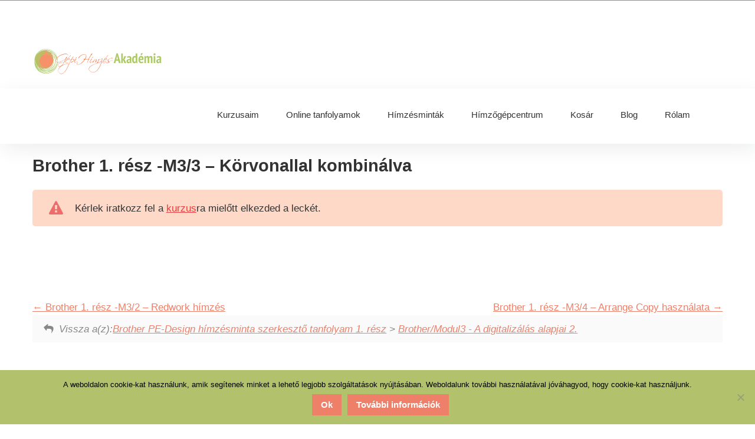

--- FILE ---
content_type: text/html; charset=UTF-8
request_url: https://gepihimzesakademia.hu/lecke/brother-1-resz-m3-3-korvonallal-kombinalva/
body_size: 81632
content:

<!DOCTYPE html>
<html dir="ltr" lang="hu" prefix="og: https://ogp.me/ns#">
<head >
<meta charset="UTF-8" />
<meta name="viewport" content="width=device-width, initial-scale=1" />
<title>Brother 1. rész -M3/3 – Körvonallal kombinálva | Gépi Hímzés Akadémia</title>

		<!-- All in One SEO 4.9.1.1 - aioseo.com -->
	<meta name="description" content="Ennél a mintánál az eddig megtanultakat ötvözzük. Nézd meg a videót és készítsd el a virágot! Jelszó:brokomb0307 Hibalehetőség: Ha készen vagy hímezd ki. Ha jól dolgoztál, a körvonal mindenhol illeszkedik a szirmokra, ahogy a fenti képen. Ha nem, emlékezz, hogy a Pull Compensation-val korrigálhatsz rajta. Ha ez nem működik, akkor jelöld ki a szirmot, és" />
	<meta name="robots" content="max-image-preview:large" />
	<link rel="canonical" href="https://gepihimzesakademia.hu/lecke/brother-1-resz-m3-3-korvonallal-kombinalva/" />
	<meta name="generator" content="All in One SEO (AIOSEO) 4.9.1.1" />
		<meta property="og:locale" content="hu_HU" />
		<meta property="og:site_name" content="Gépi Hímzés Akadémia |" />
		<meta property="og:type" content="article" />
		<meta property="og:title" content="Brother 1. rész -M3/3 – Körvonallal kombinálva | Gépi Hímzés Akadémia" />
		<meta property="og:description" content="Ennél a mintánál az eddig megtanultakat ötvözzük. Nézd meg a videót és készítsd el a virágot! Jelszó:brokomb0307 Hibalehetőség: Ha készen vagy hímezd ki. Ha jól dolgoztál, a körvonal mindenhol illeszkedik a szirmokra, ahogy a fenti képen. Ha nem, emlékezz, hogy a Pull Compensation-val korrigálhatsz rajta. Ha ez nem működik, akkor jelöld ki a szirmot, és" />
		<meta property="og:url" content="https://gepihimzesakademia.hu/lecke/brother-1-resz-m3-3-korvonallal-kombinalva/" />
		<meta property="article:published_time" content="2023-01-28T14:34:54+00:00" />
		<meta property="article:modified_time" content="2023-01-28T15:03:08+00:00" />
		<meta name="twitter:card" content="summary" />
		<meta name="twitter:title" content="Brother 1. rész -M3/3 – Körvonallal kombinálva | Gépi Hímzés Akadémia" />
		<meta name="twitter:description" content="Ennél a mintánál az eddig megtanultakat ötvözzük. Nézd meg a videót és készítsd el a virágot! Jelszó:brokomb0307 Hibalehetőség: Ha készen vagy hímezd ki. Ha jól dolgoztál, a körvonal mindenhol illeszkedik a szirmokra, ahogy a fenti képen. Ha nem, emlékezz, hogy a Pull Compensation-val korrigálhatsz rajta. Ha ez nem működik, akkor jelöld ki a szirmot, és" />
		<script type="application/ld+json" class="aioseo-schema">
			{"@context":"https:\/\/schema.org","@graph":[{"@type":"BreadcrumbList","@id":"https:\/\/gepihimzesakademia.hu\/lecke\/brother-1-resz-m3-3-korvonallal-kombinalva\/#breadcrumblist","itemListElement":[{"@type":"ListItem","@id":"https:\/\/gepihimzesakademia.hu#listItem","position":1,"name":"Home","item":"https:\/\/gepihimzesakademia.hu","nextItem":{"@type":"ListItem","@id":"https:\/\/gepihimzesakademia.hu\/lecke\/#listItem","name":"Leck\u00e9k"}},{"@type":"ListItem","@id":"https:\/\/gepihimzesakademia.hu\/lecke\/#listItem","position":2,"name":"Leck\u00e9k","item":"https:\/\/gepihimzesakademia.hu\/lecke\/","nextItem":{"@type":"ListItem","@id":"https:\/\/gepihimzesakademia.hu\/modules\/brother-modul3-a-digitalizalas-alapjai-2\/#listItem","name":"Brother\/Modul3 - A digitaliz\u00e1l\u00e1s alapjai 2."},"previousItem":{"@type":"ListItem","@id":"https:\/\/gepihimzesakademia.hu#listItem","name":"Home"}},{"@type":"ListItem","@id":"https:\/\/gepihimzesakademia.hu\/modules\/brother-modul3-a-digitalizalas-alapjai-2\/#listItem","position":3,"name":"Brother\/Modul3 - A digitaliz\u00e1l\u00e1s alapjai 2.","item":"https:\/\/gepihimzesakademia.hu\/modules\/brother-modul3-a-digitalizalas-alapjai-2\/","nextItem":{"@type":"ListItem","@id":"https:\/\/gepihimzesakademia.hu\/lecke\/brother-1-resz-m3-3-korvonallal-kombinalva\/#listItem","name":"Brother 1. r\u00e9sz -M3\/3 &#8211; K\u00f6rvonallal kombin\u00e1lva"},"previousItem":{"@type":"ListItem","@id":"https:\/\/gepihimzesakademia.hu\/lecke\/#listItem","name":"Leck\u00e9k"}},{"@type":"ListItem","@id":"https:\/\/gepihimzesakademia.hu\/lecke\/brother-1-resz-m3-3-korvonallal-kombinalva\/#listItem","position":4,"name":"Brother 1. r\u00e9sz -M3\/3 &#8211; K\u00f6rvonallal kombin\u00e1lva","previousItem":{"@type":"ListItem","@id":"https:\/\/gepihimzesakademia.hu\/modules\/brother-modul3-a-digitalizalas-alapjai-2\/#listItem","name":"Brother\/Modul3 - A digitaliz\u00e1l\u00e1s alapjai 2."}}]},{"@type":"Person","@id":"https:\/\/gepihimzesakademia.hu\/#person","name":"Maurer Zsuzsanna","image":{"@type":"ImageObject","@id":"https:\/\/gepihimzesakademia.hu\/lecke\/brother-1-resz-m3-3-korvonallal-kombinalva\/#personImage","url":"https:\/\/secure.gravatar.com\/avatar\/fe18773fcc034cad5efa26b6928612aca27fcb29b6c47e21cd4a7dc4e34a23b7?s=96&d=identicon&r=g","width":96,"height":96,"caption":"Maurer Zsuzsanna"}},{"@type":"WebPage","@id":"https:\/\/gepihimzesakademia.hu\/lecke\/brother-1-resz-m3-3-korvonallal-kombinalva\/#webpage","url":"https:\/\/gepihimzesakademia.hu\/lecke\/brother-1-resz-m3-3-korvonallal-kombinalva\/","name":"Brother 1. r\u00e9sz -M3\/3 \u2013 K\u00f6rvonallal kombin\u00e1lva | G\u00e9pi H\u00edmz\u00e9s Akad\u00e9mia","description":"Enn\u00e9l a mint\u00e1n\u00e1l az eddig megtanultakat \u00f6tv\u00f6zz\u00fck. N\u00e9zd meg a vide\u00f3t \u00e9s k\u00e9sz\u00edtsd el a vir\u00e1got! Jelsz\u00f3:brokomb0307 Hibalehet\u0151s\u00e9g: Ha k\u00e9szen vagy h\u00edmezd ki. Ha j\u00f3l dolgozt\u00e1l, a k\u00f6rvonal mindenhol illeszkedik a szirmokra, ahogy a fenti k\u00e9pen. Ha nem, eml\u00e9kezz, hogy a Pull Compensation-val korrig\u00e1lhatsz rajta. Ha ez nem m\u0171k\u00f6dik, akkor jel\u00f6ld ki a szirmot, \u00e9s","inLanguage":"hu-HU","isPartOf":{"@id":"https:\/\/gepihimzesakademia.hu\/#website"},"breadcrumb":{"@id":"https:\/\/gepihimzesakademia.hu\/lecke\/brother-1-resz-m3-3-korvonallal-kombinalva\/#breadcrumblist"},"datePublished":"2023-01-28T14:34:54+02:00","dateModified":"2023-01-28T15:03:08+02:00"},{"@type":"WebSite","@id":"https:\/\/gepihimzesakademia.hu\/#website","url":"https:\/\/gepihimzesakademia.hu\/","name":"G\u00e9pi H\u00edmz\u00e9s Akad\u00e9mia","inLanguage":"hu-HU","publisher":{"@id":"https:\/\/gepihimzesakademia.hu\/#person"}}]}
		</script>
		<!-- All in One SEO -->


<!-- Google Tag Manager for WordPress by gtm4wp.com -->
<script data-cfasync="false" data-pagespeed-no-defer>
	var gtm4wp_datalayer_name = "dataLayer";
	var dataLayer = dataLayer || [];
</script>
<!-- End Google Tag Manager for WordPress by gtm4wp.com --><link rel='dns-prefetch' href='//cdnjs.cloudflare.com' />
<link rel='dns-prefetch' href='//cdn.jsdelivr.net' />
<link rel='dns-prefetch' href='//fonts.googleapis.com' />
<link rel="alternate" type="application/rss+xml" title="Gépi Hímzés Akadémia &raquo; hírcsatorna" href="https://gepihimzesakademia.hu/feed/" />
<link rel="alternate" type="application/rss+xml" title="Gépi Hímzés Akadémia &raquo; hozzászólás hírcsatorna" href="https://gepihimzesakademia.hu/comments/feed/" />
<link rel="alternate" type="application/rss+xml" title="Gépi Hímzés Akadémia &raquo; Brother 1. rész -M3/3 &#8211; Körvonallal kombinálva hozzászólás hírcsatorna" href="https://gepihimzesakademia.hu/lecke/brother-1-resz-m3-3-korvonallal-kombinalva/feed/" />
<link rel="alternate" title="oEmbed (JSON)" type="application/json+oembed" href="https://gepihimzesakademia.hu/wp-json/oembed/1.0/embed?url=https%3A%2F%2Fgepihimzesakademia.hu%2Flecke%2Fbrother-1-resz-m3-3-korvonallal-kombinalva%2F" />
<link rel="alternate" title="oEmbed (XML)" type="text/xml+oembed" href="https://gepihimzesakademia.hu/wp-json/oembed/1.0/embed?url=https%3A%2F%2Fgepihimzesakademia.hu%2Flecke%2Fbrother-1-resz-m3-3-korvonallal-kombinalva%2F&#038;format=xml" />
<style id='wp-img-auto-sizes-contain-inline-css' type='text/css'>
img:is([sizes=auto i],[sizes^="auto," i]){contain-intrinsic-size:3000px 1500px}
/*# sourceURL=wp-img-auto-sizes-contain-inline-css */
</style>
<link rel='stylesheet' id='ws-electaxy-css' href='https://gepihimzesakademia.hu/wp-content/themes/ws-cake-child/style.css?ver=1.0' type='text/css' media='all' />
<style id='wp-emoji-styles-inline-css' type='text/css'>

	img.wp-smiley, img.emoji {
		display: inline !important;
		border: none !important;
		box-shadow: none !important;
		height: 1em !important;
		width: 1em !important;
		margin: 0 0.07em !important;
		vertical-align: -0.1em !important;
		background: none !important;
		padding: 0 !important;
	}
/*# sourceURL=wp-emoji-styles-inline-css */
</style>
<style id='wp-block-library-inline-css' type='text/css'>
:root{--wp-block-synced-color:#7a00df;--wp-block-synced-color--rgb:122,0,223;--wp-bound-block-color:var(--wp-block-synced-color);--wp-editor-canvas-background:#ddd;--wp-admin-theme-color:#007cba;--wp-admin-theme-color--rgb:0,124,186;--wp-admin-theme-color-darker-10:#006ba1;--wp-admin-theme-color-darker-10--rgb:0,107,160.5;--wp-admin-theme-color-darker-20:#005a87;--wp-admin-theme-color-darker-20--rgb:0,90,135;--wp-admin-border-width-focus:2px}@media (min-resolution:192dpi){:root{--wp-admin-border-width-focus:1.5px}}.wp-element-button{cursor:pointer}:root .has-very-light-gray-background-color{background-color:#eee}:root .has-very-dark-gray-background-color{background-color:#313131}:root .has-very-light-gray-color{color:#eee}:root .has-very-dark-gray-color{color:#313131}:root .has-vivid-green-cyan-to-vivid-cyan-blue-gradient-background{background:linear-gradient(135deg,#00d084,#0693e3)}:root .has-purple-crush-gradient-background{background:linear-gradient(135deg,#34e2e4,#4721fb 50%,#ab1dfe)}:root .has-hazy-dawn-gradient-background{background:linear-gradient(135deg,#faaca8,#dad0ec)}:root .has-subdued-olive-gradient-background{background:linear-gradient(135deg,#fafae1,#67a671)}:root .has-atomic-cream-gradient-background{background:linear-gradient(135deg,#fdd79a,#004a59)}:root .has-nightshade-gradient-background{background:linear-gradient(135deg,#330968,#31cdcf)}:root .has-midnight-gradient-background{background:linear-gradient(135deg,#020381,#2874fc)}:root{--wp--preset--font-size--normal:16px;--wp--preset--font-size--huge:42px}.has-regular-font-size{font-size:1em}.has-larger-font-size{font-size:2.625em}.has-normal-font-size{font-size:var(--wp--preset--font-size--normal)}.has-huge-font-size{font-size:var(--wp--preset--font-size--huge)}.has-text-align-center{text-align:center}.has-text-align-left{text-align:left}.has-text-align-right{text-align:right}.has-fit-text{white-space:nowrap!important}#end-resizable-editor-section{display:none}.aligncenter{clear:both}.items-justified-left{justify-content:flex-start}.items-justified-center{justify-content:center}.items-justified-right{justify-content:flex-end}.items-justified-space-between{justify-content:space-between}.screen-reader-text{border:0;clip-path:inset(50%);height:1px;margin:-1px;overflow:hidden;padding:0;position:absolute;width:1px;word-wrap:normal!important}.screen-reader-text:focus{background-color:#ddd;clip-path:none;color:#444;display:block;font-size:1em;height:auto;left:5px;line-height:normal;padding:15px 23px 14px;text-decoration:none;top:5px;width:auto;z-index:100000}html :where(.has-border-color){border-style:solid}html :where([style*=border-top-color]){border-top-style:solid}html :where([style*=border-right-color]){border-right-style:solid}html :where([style*=border-bottom-color]){border-bottom-style:solid}html :where([style*=border-left-color]){border-left-style:solid}html :where([style*=border-width]){border-style:solid}html :where([style*=border-top-width]){border-top-style:solid}html :where([style*=border-right-width]){border-right-style:solid}html :where([style*=border-bottom-width]){border-bottom-style:solid}html :where([style*=border-left-width]){border-left-style:solid}html :where(img[class*=wp-image-]){height:auto;max-width:100%}:where(figure){margin:0 0 1em}html :where(.is-position-sticky){--wp-admin--admin-bar--position-offset:var(--wp-admin--admin-bar--height,0px)}@media screen and (max-width:600px){html :where(.is-position-sticky){--wp-admin--admin-bar--position-offset:0px}}

/*# sourceURL=wp-block-library-inline-css */
</style><link rel='stylesheet' id='wc-blocks-style-css' href='https://gepihimzesakademia.hu/wp-content/plugins/woocommerce/assets/client/blocks/wc-blocks.css?ver=wc-10.3.6' type='text/css' media='all' />
<style id='global-styles-inline-css' type='text/css'>
:root{--wp--preset--aspect-ratio--square: 1;--wp--preset--aspect-ratio--4-3: 4/3;--wp--preset--aspect-ratio--3-4: 3/4;--wp--preset--aspect-ratio--3-2: 3/2;--wp--preset--aspect-ratio--2-3: 2/3;--wp--preset--aspect-ratio--16-9: 16/9;--wp--preset--aspect-ratio--9-16: 9/16;--wp--preset--color--black: #000000;--wp--preset--color--cyan-bluish-gray: #abb8c3;--wp--preset--color--white: #ffffff;--wp--preset--color--pale-pink: #f78da7;--wp--preset--color--vivid-red: #cf2e2e;--wp--preset--color--luminous-vivid-orange: #ff6900;--wp--preset--color--luminous-vivid-amber: #fcb900;--wp--preset--color--light-green-cyan: #7bdcb5;--wp--preset--color--vivid-green-cyan: #00d084;--wp--preset--color--pale-cyan-blue: #8ed1fc;--wp--preset--color--vivid-cyan-blue: #0693e3;--wp--preset--color--vivid-purple: #9b51e0;--wp--preset--gradient--vivid-cyan-blue-to-vivid-purple: linear-gradient(135deg,rgb(6,147,227) 0%,rgb(155,81,224) 100%);--wp--preset--gradient--light-green-cyan-to-vivid-green-cyan: linear-gradient(135deg,rgb(122,220,180) 0%,rgb(0,208,130) 100%);--wp--preset--gradient--luminous-vivid-amber-to-luminous-vivid-orange: linear-gradient(135deg,rgb(252,185,0) 0%,rgb(255,105,0) 100%);--wp--preset--gradient--luminous-vivid-orange-to-vivid-red: linear-gradient(135deg,rgb(255,105,0) 0%,rgb(207,46,46) 100%);--wp--preset--gradient--very-light-gray-to-cyan-bluish-gray: linear-gradient(135deg,rgb(238,238,238) 0%,rgb(169,184,195) 100%);--wp--preset--gradient--cool-to-warm-spectrum: linear-gradient(135deg,rgb(74,234,220) 0%,rgb(151,120,209) 20%,rgb(207,42,186) 40%,rgb(238,44,130) 60%,rgb(251,105,98) 80%,rgb(254,248,76) 100%);--wp--preset--gradient--blush-light-purple: linear-gradient(135deg,rgb(255,206,236) 0%,rgb(152,150,240) 100%);--wp--preset--gradient--blush-bordeaux: linear-gradient(135deg,rgb(254,205,165) 0%,rgb(254,45,45) 50%,rgb(107,0,62) 100%);--wp--preset--gradient--luminous-dusk: linear-gradient(135deg,rgb(255,203,112) 0%,rgb(199,81,192) 50%,rgb(65,88,208) 100%);--wp--preset--gradient--pale-ocean: linear-gradient(135deg,rgb(255,245,203) 0%,rgb(182,227,212) 50%,rgb(51,167,181) 100%);--wp--preset--gradient--electric-grass: linear-gradient(135deg,rgb(202,248,128) 0%,rgb(113,206,126) 100%);--wp--preset--gradient--midnight: linear-gradient(135deg,rgb(2,3,129) 0%,rgb(40,116,252) 100%);--wp--preset--font-size--small: 13px;--wp--preset--font-size--medium: 20px;--wp--preset--font-size--large: 36px;--wp--preset--font-size--x-large: 42px;--wp--preset--spacing--20: 0.44rem;--wp--preset--spacing--30: 0.67rem;--wp--preset--spacing--40: 1rem;--wp--preset--spacing--50: 1.5rem;--wp--preset--spacing--60: 2.25rem;--wp--preset--spacing--70: 3.38rem;--wp--preset--spacing--80: 5.06rem;--wp--preset--shadow--natural: 6px 6px 9px rgba(0, 0, 0, 0.2);--wp--preset--shadow--deep: 12px 12px 50px rgba(0, 0, 0, 0.4);--wp--preset--shadow--sharp: 6px 6px 0px rgba(0, 0, 0, 0.2);--wp--preset--shadow--outlined: 6px 6px 0px -3px rgb(255, 255, 255), 6px 6px rgb(0, 0, 0);--wp--preset--shadow--crisp: 6px 6px 0px rgb(0, 0, 0);}:where(.is-layout-flex){gap: 0.5em;}:where(.is-layout-grid){gap: 0.5em;}body .is-layout-flex{display: flex;}.is-layout-flex{flex-wrap: wrap;align-items: center;}.is-layout-flex > :is(*, div){margin: 0;}body .is-layout-grid{display: grid;}.is-layout-grid > :is(*, div){margin: 0;}:where(.wp-block-columns.is-layout-flex){gap: 2em;}:where(.wp-block-columns.is-layout-grid){gap: 2em;}:where(.wp-block-post-template.is-layout-flex){gap: 1.25em;}:where(.wp-block-post-template.is-layout-grid){gap: 1.25em;}.has-black-color{color: var(--wp--preset--color--black) !important;}.has-cyan-bluish-gray-color{color: var(--wp--preset--color--cyan-bluish-gray) !important;}.has-white-color{color: var(--wp--preset--color--white) !important;}.has-pale-pink-color{color: var(--wp--preset--color--pale-pink) !important;}.has-vivid-red-color{color: var(--wp--preset--color--vivid-red) !important;}.has-luminous-vivid-orange-color{color: var(--wp--preset--color--luminous-vivid-orange) !important;}.has-luminous-vivid-amber-color{color: var(--wp--preset--color--luminous-vivid-amber) !important;}.has-light-green-cyan-color{color: var(--wp--preset--color--light-green-cyan) !important;}.has-vivid-green-cyan-color{color: var(--wp--preset--color--vivid-green-cyan) !important;}.has-pale-cyan-blue-color{color: var(--wp--preset--color--pale-cyan-blue) !important;}.has-vivid-cyan-blue-color{color: var(--wp--preset--color--vivid-cyan-blue) !important;}.has-vivid-purple-color{color: var(--wp--preset--color--vivid-purple) !important;}.has-black-background-color{background-color: var(--wp--preset--color--black) !important;}.has-cyan-bluish-gray-background-color{background-color: var(--wp--preset--color--cyan-bluish-gray) !important;}.has-white-background-color{background-color: var(--wp--preset--color--white) !important;}.has-pale-pink-background-color{background-color: var(--wp--preset--color--pale-pink) !important;}.has-vivid-red-background-color{background-color: var(--wp--preset--color--vivid-red) !important;}.has-luminous-vivid-orange-background-color{background-color: var(--wp--preset--color--luminous-vivid-orange) !important;}.has-luminous-vivid-amber-background-color{background-color: var(--wp--preset--color--luminous-vivid-amber) !important;}.has-light-green-cyan-background-color{background-color: var(--wp--preset--color--light-green-cyan) !important;}.has-vivid-green-cyan-background-color{background-color: var(--wp--preset--color--vivid-green-cyan) !important;}.has-pale-cyan-blue-background-color{background-color: var(--wp--preset--color--pale-cyan-blue) !important;}.has-vivid-cyan-blue-background-color{background-color: var(--wp--preset--color--vivid-cyan-blue) !important;}.has-vivid-purple-background-color{background-color: var(--wp--preset--color--vivid-purple) !important;}.has-black-border-color{border-color: var(--wp--preset--color--black) !important;}.has-cyan-bluish-gray-border-color{border-color: var(--wp--preset--color--cyan-bluish-gray) !important;}.has-white-border-color{border-color: var(--wp--preset--color--white) !important;}.has-pale-pink-border-color{border-color: var(--wp--preset--color--pale-pink) !important;}.has-vivid-red-border-color{border-color: var(--wp--preset--color--vivid-red) !important;}.has-luminous-vivid-orange-border-color{border-color: var(--wp--preset--color--luminous-vivid-orange) !important;}.has-luminous-vivid-amber-border-color{border-color: var(--wp--preset--color--luminous-vivid-amber) !important;}.has-light-green-cyan-border-color{border-color: var(--wp--preset--color--light-green-cyan) !important;}.has-vivid-green-cyan-border-color{border-color: var(--wp--preset--color--vivid-green-cyan) !important;}.has-pale-cyan-blue-border-color{border-color: var(--wp--preset--color--pale-cyan-blue) !important;}.has-vivid-cyan-blue-border-color{border-color: var(--wp--preset--color--vivid-cyan-blue) !important;}.has-vivid-purple-border-color{border-color: var(--wp--preset--color--vivid-purple) !important;}.has-vivid-cyan-blue-to-vivid-purple-gradient-background{background: var(--wp--preset--gradient--vivid-cyan-blue-to-vivid-purple) !important;}.has-light-green-cyan-to-vivid-green-cyan-gradient-background{background: var(--wp--preset--gradient--light-green-cyan-to-vivid-green-cyan) !important;}.has-luminous-vivid-amber-to-luminous-vivid-orange-gradient-background{background: var(--wp--preset--gradient--luminous-vivid-amber-to-luminous-vivid-orange) !important;}.has-luminous-vivid-orange-to-vivid-red-gradient-background{background: var(--wp--preset--gradient--luminous-vivid-orange-to-vivid-red) !important;}.has-very-light-gray-to-cyan-bluish-gray-gradient-background{background: var(--wp--preset--gradient--very-light-gray-to-cyan-bluish-gray) !important;}.has-cool-to-warm-spectrum-gradient-background{background: var(--wp--preset--gradient--cool-to-warm-spectrum) !important;}.has-blush-light-purple-gradient-background{background: var(--wp--preset--gradient--blush-light-purple) !important;}.has-blush-bordeaux-gradient-background{background: var(--wp--preset--gradient--blush-bordeaux) !important;}.has-luminous-dusk-gradient-background{background: var(--wp--preset--gradient--luminous-dusk) !important;}.has-pale-ocean-gradient-background{background: var(--wp--preset--gradient--pale-ocean) !important;}.has-electric-grass-gradient-background{background: var(--wp--preset--gradient--electric-grass) !important;}.has-midnight-gradient-background{background: var(--wp--preset--gradient--midnight) !important;}.has-small-font-size{font-size: var(--wp--preset--font-size--small) !important;}.has-medium-font-size{font-size: var(--wp--preset--font-size--medium) !important;}.has-large-font-size{font-size: var(--wp--preset--font-size--large) !important;}.has-x-large-font-size{font-size: var(--wp--preset--font-size--x-large) !important;}
/*# sourceURL=global-styles-inline-css */
</style>

<style id='classic-theme-styles-inline-css' type='text/css'>
/*! This file is auto-generated */
.wp-block-button__link{color:#fff;background-color:#32373c;border-radius:9999px;box-shadow:none;text-decoration:none;padding:calc(.667em + 2px) calc(1.333em + 2px);font-size:1.125em}.wp-block-file__button{background:#32373c;color:#fff;text-decoration:none}
/*# sourceURL=/wp-includes/css/classic-themes.min.css */
</style>
<link rel='stylesheet' id='contact-form-7-css' href='https://gepihimzesakademia.hu/wp-content/plugins/contact-form-7/includes/css/styles.css?ver=6.1.4' type='text/css' media='all' />
<link rel='stylesheet' id='cookie-notice-front-css' href='https://gepihimzesakademia.hu/wp-content/plugins/cookie-notice/css/front.min.css?ver=2.5.10' type='text/css' media='all' />
<link rel='stylesheet' id='woocommerce-layout-css' href='https://gepihimzesakademia.hu/wp-content/plugins/woocommerce/assets/css/woocommerce-layout.css?ver=10.3.6' type='text/css' media='all' />
<link rel='stylesheet' id='woocommerce-smallscreen-css' href='https://gepihimzesakademia.hu/wp-content/plugins/woocommerce/assets/css/woocommerce-smallscreen.css?ver=10.3.6' type='text/css' media='only screen and (max-width: 768px)' />
<link rel='stylesheet' id='woocommerce-general-css' href='https://gepihimzesakademia.hu/wp-content/plugins/woocommerce/assets/css/woocommerce.css?ver=10.3.6' type='text/css' media='all' />
<style id='woocommerce-inline-inline-css' type='text/css'>
.woocommerce form .form-row .required { visibility: visible; }
/*# sourceURL=woocommerce-inline-inline-css */
</style>
<link rel='stylesheet' id='module-frontend-css' href='https://gepihimzesakademia.hu/wp-content/plugins/woothemes-sensei/assets/css/modules-frontend.css?ver=6.9' type='text/css' media='all' />
<link rel='stylesheet' id='woothemes-sensei-frontend-css' href='https://gepihimzesakademia.hu/wp-content/plugins/woothemes-sensei/assets/css/frontend/sensei.css?ver=1.9.17' type='text/css' media='screen' />
<link rel='stylesheet' id='brands-styles-css' href='https://gepihimzesakademia.hu/wp-content/plugins/woocommerce/assets/css/brands.css?ver=10.3.6' type='text/css' media='all' />
<link rel='stylesheet' id='genesischild-css' href='https://gepihimzesakademia.hu/wp-content/themes/ws-cake-child/style.css?ver=6.9' type='text/css' media='all' />
<link rel='stylesheet' id='genesis-sample-fonts-css' href='//fonts.googleapis.com/css?family=Merienda+One%3A400%2C600%2C700&#038;ver=1.0' type='text/css' media='all' />
<link rel='stylesheet' id='genesis-sample-fontss-css' href='https://fonts.googleapis.com/css?family=Merienda+One&#038;ver=1.0' type='text/css' media='all' />
<link rel='stylesheet' id='dashicons-css' href='https://gepihimzesakademia.hu/wp-includes/css/dashicons.min.css?ver=6.9' type='text/css' media='all' />
<link rel='stylesheet' id='fontawesome-css' href='http:////maxcdn.bootstrapcdn.com/font-awesome/4.3.0/css/font-awesome.min.css?ver=6.9' type='text/css' media='all' />
<link rel='stylesheet' id='slick-css-css' href='//cdn.jsdelivr.net/jquery.slick/1.3.15/slick.css?ver=6.9' type='text/css' media='all' />
<link rel='stylesheet' id='wp-block-paragraph-css' href='https://gepihimzesakademia.hu/wp-includes/blocks/paragraph/style.min.css?ver=6.9' type='text/css' media='all' />
<link rel='stylesheet' id='wp-block-image-css' href='https://gepihimzesakademia.hu/wp-includes/blocks/image/style.min.css?ver=6.9' type='text/css' media='all' />
<link rel='stylesheet' id='wp-block-heading-css' href='https://gepihimzesakademia.hu/wp-includes/blocks/heading/style.min.css?ver=6.9' type='text/css' media='all' />
<!--n2css--><!--n2js--><script type="text/javascript" src="https://gepihimzesakademia.hu/wp-includes/js/jquery/jquery.min.js?ver=3.7.1" id="jquery-core-js"></script>
<script type="text/javascript" src="https://gepihimzesakademia.hu/wp-includes/js/jquery/jquery-migrate.min.js?ver=3.4.1" id="jquery-migrate-js"></script>
<script type="text/javascript" src="https://gepihimzesakademia.hu/wp-content/plugins/woocommerce/assets/js/jquery-blockui/jquery.blockUI.min.js?ver=2.7.0-wc.10.3.6" id="wc-jquery-blockui-js" defer="defer" data-wp-strategy="defer"></script>
<script type="text/javascript" id="wc-add-to-cart-js-extra">
/* <![CDATA[ */
var wc_add_to_cart_params = {"ajax_url":"/wp-admin/admin-ajax.php","wc_ajax_url":"/?wc-ajax=%%endpoint%%","i18n_view_cart":"Kos\u00e1r","cart_url":"https://gepihimzesakademia.hu/webshop/kosar/","is_cart":"","cart_redirect_after_add":"no"};
//# sourceURL=wc-add-to-cart-js-extra
/* ]]> */
</script>
<script type="text/javascript" src="https://gepihimzesakademia.hu/wp-content/plugins/woocommerce/assets/js/frontend/add-to-cart.min.js?ver=10.3.6" id="wc-add-to-cart-js" defer="defer" data-wp-strategy="defer"></script>
<script type="text/javascript" src="https://gepihimzesakademia.hu/wp-content/plugins/woocommerce/assets/js/js-cookie/js.cookie.min.js?ver=2.1.4-wc.10.3.6" id="wc-js-cookie-js" defer="defer" data-wp-strategy="defer"></script>
<script type="text/javascript" id="woocommerce-js-extra">
/* <![CDATA[ */
var woocommerce_params = {"ajax_url":"/wp-admin/admin-ajax.php","wc_ajax_url":"/?wc-ajax=%%endpoint%%","i18n_password_show":"Jelsz\u00f3 megjelen\u00edt\u00e9se","i18n_password_hide":"Jelsz\u00f3 elrejt\u00e9se"};
//# sourceURL=woocommerce-js-extra
/* ]]> */
</script>
<script type="text/javascript" src="https://gepihimzesakademia.hu/wp-content/plugins/woocommerce/assets/js/frontend/woocommerce.min.js?ver=10.3.6" id="woocommerce-js" defer="defer" data-wp-strategy="defer"></script>
<script type="text/javascript" src="https://cdnjs.cloudflare.com/ajax/libs/jquery/2.1.1/jquery.min.js?ver=1" id="jquery-min-js"></script>
<link rel="https://api.w.org/" href="https://gepihimzesakademia.hu/wp-json/" /><link rel="alternate" title="JSON" type="application/json" href="https://gepihimzesakademia.hu/wp-json/wp/v2/lessons/4895" /><link rel="EditURI" type="application/rsd+xml" title="RSD" href="https://gepihimzesakademia.hu/xmlrpc.php?rsd" />
<meta name="generator" content="WordPress 6.9" />
<meta name="generator" content="WooCommerce 10.3.6" />
<link rel='shortlink' href='https://gepihimzesakademia.hu/?p=4895' />

<!-- Google Tag Manager for WordPress by gtm4wp.com -->
<!-- GTM Container placement set to footer -->
<script data-cfasync="false" data-pagespeed-no-defer>
	var dataLayer_content = {"pagePostType":"lesson","pagePostType2":"single-lesson","pagePostAuthor":"Maurer Zsuzsanna"};
	dataLayer.push( dataLayer_content );
</script>
<script data-cfasync="false" data-pagespeed-no-defer>
(function(w,d,s,l,i){w[l]=w[l]||[];w[l].push({'gtm.start':
new Date().getTime(),event:'gtm.js'});var f=d.getElementsByTagName(s)[0],
j=d.createElement(s),dl=l!='dataLayer'?'&l='+l:'';j.async=true;j.src=
'//www.googletagmanager.com/gtm.js?id='+i+dl;f.parentNode.insertBefore(j,f);
})(window,document,'script','dataLayer','GTM-WDM9MS7');
</script>
<!-- End Google Tag Manager for WordPress by gtm4wp.com --><link rel="icon" href="https://gepihimzesakademia.hu/wp-content/themes/ws-cake-child/images/favicon.ico" />
<link rel="pingback" href="https://gepihimzesakademia.hu/xmlrpc.php" />
<!-- Google Tag Manager -->
<script>(function(w,d,s,l,i){w[l]=w[l]||[];w[l].push({'gtm.start':
new Date().getTime(),event:'gtm.js'});var f=d.getElementsByTagName(s)[0],
j=d.createElement(s),dl=l!='dataLayer'?'&l='+l:'';j.async=true;j.src=
'https://www.googletagmanager.com/gtm.js?id='+i+dl;f.parentNode.insertBefore(j,f);
})(window,document,'script','dataLayer','GTM-PNKKC5K');</script>
<!-- End Google Tag Manager -->	<noscript><style>.woocommerce-product-gallery{ opacity: 1 !important; }</style></noscript>
			<style type="text/css" id="wp-custom-css">
			html{font-family: "Arial", sans-serif;-ms-text-size-adjust:100%;-webkit-text-size-adjust:100%}body{margin:0}article,aside,details,figcaption,figure,footer,header,hgroup,main,nav,section,summary{display:block}audio,canvas,progress,video{display:inline-block;vertical-align:baseline}audio:not([controls]){display:none;height:0}[hidden],template{display:none}a{background:0 0}a:active,a:hover{outline:0}abbr[title]{border-bottom:1px dotted}b,strong{font-weight:500}dfn{font-style:italic}h1{font-size:1.2em;margin:.67em 0}mark{background:#ff0;color:#333}small{font-size:60%}sub,sup{font-size:55%;line-height:0;position:relative;vertical-align:baseline}sup{top:-.5em}sub{bottom:-.25em}img{border:0}svg:not(:root){overflow:hidden}figure{margin:1em 40px}hr{-moz-box-sizing:content-box;box-sizing:content-box;height:0}pre{overflow:auto}code,kbd,pre,samp{font-family:"Arial", sans-serif;font-size:1.2em}button,input,optgroup,select,textarea{color:inherit;font:inherit;margin:0}button{overflow:visible}button,select{text-transform:none}button,html input[type=button],input[type=reset],input[type=submit]{-webkit-appearance:button;cursor:pointer}button[disabled],html input[disabled]{cursor:default}button::-moz-focus-inner,input::-moz-focus-inner{border:0;padding:0}input{line-height:normal}input[type=checkbox],input[type=radio]{box-sizing:border-box;padding:0}input[type=number]::-webkit-inner-spin-button,input[type=number]::-webkit-outer-spin-button{height:auto}input[type=search]{-webkit-appearance:textfield;-moz-box-sizing:content-box;-webkit-box-sizing:content-box;box-sizing:content-box}input[type=search]::-webkit-search-cancel-button,input[type=search]::-webkit-search-decoration{-webkit-appearance:none}fieldset{border:1px solid silver;margin:0 2px;padding:.35em .625em .75em}legend{border:0;padding:0}textarea{overflow:auto}optgroup{font-weight:500}table{border-collapse:collapse;border-spacing:0}td,th{padding:0}

/* ## Typographical Elements
--------------------------------------------- */
html {
	font-size: 60%; /* 10px browser default */
}

body {
	color: #333;
	font-family: 'Arial';
	font-size: 18px;
	font-size: 1.8rem;
	
	font-weight: 500;
	line-height: 1.625;
	margin: 0;
}

a {
	color: #c3251d;
	text-decoration: underline;
}

a:hover,
a:focus {
	color: #333;
	text-decoration: none;
}

p {
	margin: 0 0 15px;
	padding: 0;
}

ol,
ul {
	margin: 0;
	padding: 0;
}

li {
	list-style-type: none;
}

hr {
	border: 0;
	border-collapse: collapse;
	border-top: 1px solid #eee;
	clear: both;
	margin: 1em 0;
}

b,
strong {
	font-weight: 500;
}

blockquote,
cite,
em,
i {
	font-style: italic;
}

blockquote {
	margin: 40px;
}

blockquote::before {
	content: "\201C";
	display: block;
	font-size: 20px;
	font-size: 2rem;
	height: 0;
	left: -20px;
	position: relative;
	top: -10px;
}

/* ## Headings
--------------------------------------------- */

h1,
h2,
h3,
h4,
h5,
h6 {
	font-weight: 600;
	line-height: 1.2;
	margin: 20px 0 10px;
}

h1 {
	font-size: 30px;
	font-size: 3rem;
}

h2 {
	font-size: 28px;
	font-size: 2.8rem;
}

h3 {
	font-size: 24px;
	font-size: 2.4rem;
}

h4 {
	font-size: 21px;
	font-size: 2.1rem;
}

h5 {
	font-size: 18px;
	font-size: 1.8rem;
}

h6 {
	font-size: 16px;
	font-size: 1.6rem;
}

/* ## Screen Reader Text
--------------------------------------------- */

.screen-reader-text,
.screen-reader-text span,
.screen-reader-shortcut {
	position: absolute !important;
	clip: rect(0, 0, 0, 0);
	height: 1px;
	width: 1px;
	border: 0;
	overflow: hidden;
}

.screen-reader-text:focus,
.screen-reader-shortcut:focus,
.genesis-nav-menu .search input[type="submit"]:focus,
.widget_search input[type="submit"]:focus  {
	clip: auto !important;
	height: auto;
	width: auto;
	display: block;
	font-size: 1.7em;
	font-weight: bold;
	padding: 15px 23px 14px;
	color: #333;
	background: #fff;
	z-index: 100000; /* Above WP toolbar. */
	text-decoration: none;
	box-shadow: 0 0 2px 2px rgba(0,0,0,.6);
}

.more-link {
    position: relative;
}

/* # Site Navigation
---------------------------------------------------------------------------------------------------- */

.genesis-nav-menu {
	clear: both;
	font-size: 21px;
	font-size: 2.1rem;
	font-weight: 600;
	line-height: 1;
	width: 100%;
}

.genesis-nav-menu .menu-item {
	display: inline-block;
	margin-bottom: 0;
	padding-bottom: 0;
	text-align: left;
}
.genesis-nav-menu .sub-menu {
	border: none;
}

.genesis-nav-menu a {
	color: #333;
	text-decoration: none;
	display: block;
	padding: 32px 20px;
}
.genesis-nav-menu .sub-menu {
	border-top: 1px solid #eee;
	background: #fff;
	left: -9999px;
	opacity: 0;
	padding: 10px;
	width: 200px;
	z-index: 999;
	box-shadow: 1px 2px 10px -1px rgba(0,0,0,0.2);
    border-radius: 15px;
	position: absolute;
	-webkit-transition: opacity .4s ease-in-out;
	-moz-transition:    opacity .4s ease-in-out;
	-ms-transition:     opacity .4s ease-in-out;
	-o-transition:      opacity .4s ease-in-out;
	transition:         opacity .4s ease-in-out;
}
.genesis-nav-menu .sub-menu:before {
    content: '';
    position: absolute;
    top: 3px;
    left: 3px;
    width: calc(100% - 6px);
    height: calc(100% - 6px);
    box-sizing: border-box;
    border: 3px solid;
    opacity: 0.4;
    border-radius: 15px;
}

.genesis-nav-menu .sub-menu a {
	border-top: 0;
	font-size: 13px;
	font-size: 1.3rem;
	padding: 20px;
	position: relative;
	width: 200px;
	word-wrap: break-word;
}

.genesis-nav-menu .sub-menu .sub-menu {
	margin: -38px 0 0 190px;
}

.genesis-nav-menu .menu-item:hover {
	position: static;
}

.genesis-nav-menu .menu-item:hover > .sub-menu {
	left: auto;
	opacity: 1;
}

.genesis-nav-menu > .first > a {
	padding-left: 0;
}

.genesis-nav-menu > .last > a {
	
}

.genesis-nav-menu > .right {
	float: right;
}

/******** Head *******/
.site-header {
	background: #fff;
}
.site-header.is-sticky {
	background: transparent;
}
.site-header .wrap .title-area {
	width: 30%;
	float: left;
}
.site-header .site-logo {
	position: absolute;
	z-index: 3;
	padding-top: 20px;
	-webkit-transition: 0.4s ease-in-out;
    -moz-transition: 0.4s ease-in-out;
    -ms-transition: 0.4s ease-in-out;
    -o-transition: 0.4s ease-in-out;
    transition: 0.4s ease-in-out;
}
.site-header.is-sticky .site-logo {
	padding-top: 10px;
}
.site-header .wrap .header-widget-area {
	width: 70%;
	float: left;
}
.nav-primary {
	position: relative;
	z-index: 2;
	border-bottom: 1px solid rgba(255,255,255,.1);
	background-color: #fff;
}
.nav-primary.is-sticky {
	position: fixed;
    margin: 0 auto;
    top: 0;
    z-index: 999;
    left: 0;
    right: 0;
    box-shadow: 5px 8.66px 30px 0 rgba(31,35,37,.078);
}
.nav-primary .header-widget-area button.menu-toggle {
	font-size: 0;
	padding-top: 24px;
}
.nav-primary .header-widget-area button.menu-toggle:before {
	font-size: 30px;
}
.site-header.is-sticky {
	z-index: 9999;
    width: 100%;
    position: fixed;
	top: 0;
}
.site-header .wrap {
	-webkit-transition: all 0.6s ease-in-out;
	-moz-transition:    all 0.6s ease-in-out;
	-ms-transition:     all 0.6s ease-in-out;
	-o-transition:      all 0.6s ease-in-out;
	transition:         all 0.6s ease-in-out;
}
.site-header.is-sticky .wrap {
	padding: 0!important;
	-webkit-transition: all 0.6s ease-in-out;
	-moz-transition:    all 0.6s ease-in-out;
	-ms-transition:     all 0.6s ease-in-out;
	-o-transition:      all 0.6s ease-in-out;
	transition:         all 0.6s ease-in-out;
}

/******** Top Head ************/
.before-header {
	padding: 0;
	position: relative;
	z-index: 1;
	border-bottom: 1px solid rgba(208,208,208,0.68);
	background-color: rgba(f,f,f,f);
}
.before-header .wrap {
    max-width: 100%;
    padding: 0 8%;	
}
.top-left-menu,
.top-right-menu {
	width: 50%!important;
	float: left;
}
.top-right-menu ul li,
.top-left-menu ul li {
    float: left;
    margin-bottom: 0;
    padding-bottom: 0 !important;
    padding-left: 20px;
    line-height: 0;
    padding-right: 20px;
    border-right: 1px solid rgba(208,208,208,0.68);
}
.top-right-menu ul {
	float: right;
}
.top-right-menu ul li a,
.top-left-menu ul li a {
	text-decoration: none;
	font-size: 14px;
	color: #fff!important;
}
.top-left-menu ul li strong {
	display: none!important;
}
.top-right-menu {
	text-align: right;
}
.top-right-menu ul li i,
.top-left-menu ul li i {
	color: #fff;
	line-height: 40px;
	margin-right: 5px;
	font-size: 18px;
}	
.top-right-menu ul .sp-contact-time {
	font-size: 14px;
}
.top-right-menu .menu {
	position: relative;
}
.top-right-menu .menu .sub-menu {
	display: none;
	position: absolute;
	width: 200px;
	bottom: 0;
	left: 0;
}
/******** Title ********/
.ws-title {
	padding-bottom: 50px;
	text-align: center;
}
.ws-title h3 {
    color: #ff91a4;
    font-size: 34px;
    letter-spacing: 2px;
    position: relative;
    line-height: 1;
    display: inline-block;
    margin-top: 0;
    padding-top: 50px;
    margin-bottom: 0;
    background: url(images/icon.png) center top no-repeat;
    background-size: 181px;
}
.ws-title p {
	line-height: 25px;
}

/*********** Woocommerce ************/

.woocommerce div.product {
	margin-top: 50px;
}
.woocommerce .woocommerce-breadcrumb {
	font-size: 14px!important;
	border-bottom: 1px solid #cec9c9;
	padding-bottom: 10px!important;
    margin-bottom: 25px!important;
}
.woocommerce .woocommerce-breadcrumb a {
	text-decoration: none;
}
.woocommerce .woocommerce-ordering .orderby {
	font-size: 13px;
}
.woocommerce-products-header__title {
	font-size: 27px!important;
	font-weight: 500;
}
.woocommerce-ordering .orderby {
	padding: 10px;
}
.woocommerce-ordering {
	z-index: 2;
}
.woocommerce-resuws-count {
	margin-top: 10px;
}
.woocommerce .site-main h1.page-title,
.woocommerce div.product .product_title {
	margin-bottom: 35px;
	position: relative;
}
.woocommerce div.product .product_title {
	margin-bottom: 10px;
	font-size: 19px;
}
.woocommerce div.product .product_title:before {
	display: none;
}
.woocommerce .site-main h1.page-title:before,
.woocommerce div.product .product_title:before {
	content: '';
    position: absolute;
    height: 2px;
    width: 30px;
    left: 0;
    top: auto;
    bottom: 2px;
    transform: translate(0, -50%);
    -webkit-transform: translate(0, -50%);
    -ms-transform: translate(0, -50%);
    background-color: #92c330;
}
.woocommerce .site-main ul.products {
	padding-top: 20px;
}
.woocommerce ul.products li.product, 
.woocommerce-page ul.products li.product {
	text-align: center;
	position: relative;
}
body.woocommerce ul.products li.product:nth-child(3n) {
	margin-right: 0!important;
}
body.woocommerce ul.products li.product:nth-child(3n+1) {
	clear: left!important;
}
.woocommerce ul.products li.product h2 {
	color: #000!important;
	font-size: 14px!important;
}
.woocommerce ul.products li.product h3 {
	padding: 0 0 10px;
	font-size: 17px;
	text-transform: uppercase;
	font-weight: 400;
}
.woocommerce ul.products li.product .price del,
.woocommerce ul.products li.product .price ins {
	display: inline-block;
	margin: 0 5px;
	font-size: 13px;
}
.woocommerce ul.products li.product .button {
	border: 1px solid;
	border-radius: 0;
	font-weight: 400;
	text-transform: uppercase;
	padding: 12px 15px;
	color: #fff;
}
.woocommerce ul.products li.product .button:hover {
	background: transparent;
	color: #92c330;
}
.woocommerce div.product.has-post-thumbnail {
	overflow: hidden;
}
.woocommerce div.product.product_cat-shop .onsale {
	max-width: 60px;
}
.woocommerce ul.products li.product .onsale,
.woocommerce span.onsale {
	background: #92c330;
}
.woocommerce nav.woocommerce-pagination ul li a,
.woocommerce nav.woocommerce-pagination ul li span {
	padding: 10px 14px;
}
.woocommerce nav.woocommerce-pagination ul li span.current,
.woocommerce nav.woocommerce-pagination ul li a:hover {
	color: #fff;
}
.woocommerce div.product p.price, 
.woocommerce div.product span.price {
	color: #999;
}
.woocommerce div.product p.price del {
	margin-right: 5px;
}
.woocommerce .quantity .qty {
	height: 35px;
}
.woocommerce div.product form.cart .button,
.woocommerce #respond input#submit, 
.woocommerce button.button, 
.woocommerce input.button {
	border: 1px solid #92c330;
	border-radius: 0;
	font-weight: 400;
	text-transform: uppercase;
	padding: 8px 15px;
	color: #fff !important;
	height: 35px;
	font-size: 14px;
}
.woocommerce ul.products li.product .button {
	font-size: 13px;
}
.woocommerce div.product form.cart .button:hover,
.woocommerce #respond input#submit:hover, 
.woocommerce a.button:hover, 
.woocommerce button.button:hover, 
.woocommerce input.button:hover {
	background: #333;
	color: #fff;
}
.woocommerce div.product .woocommerce-tabs ul.tabs {
	padding-left: 0px!important;
	margin-bottom: 0!important;	
}
.woocommerce div.product .woocommerce-tabs ul.tabs:before {
	border-color: #92c330;
	border-width: 3px;
}
.woocommerce div.product .woocommerce-tabs ul.tabs li:before,
.woocommerce div.product .woocommerce-tabs ul.tabs li:after {
	display: none;
}
.woocommerce div.product .woocommerce-tabs ul.tabs li {
	margin: 0;
}
.woocommerce div.product .woocommerce-tabs .woocommerce-Tabs-panel {
	border: 1px solid #f1f1f1;
	padding: 10px 15px 5px!important;
	border-top: none;
}
.woocommerce div.product .woocommerce-tabs ul.tabs::before {
	border-bottom: 1px solid #f1f1f1!important;
}
.woocommerce div.product .woocommerce-tabs ul.tabs li a {
	padding: 10px;
	font-weight: 500;
	text-transform: uppercase;
}
.woocommerce #comments {
	margin-top: 0;
	padding: 0;
}
.woocommerce #reviews #comments h2 {
	font-size: 13px;
	font-weight: 400;
	font-style: italic;
	margin-bottom: 0;
}
.woocommerce div.product .woocommerce-tabs .woocommerce-Tabs-panel h2 {
	font-weight: 400;
	margin-bottom: 15px;
}
.woocommerce div.product .woocommerce-tabs .woocommerce-Tabs-panel .comment-notes {
	font-style: italic;
	color: red;
}
.woocommerce div.product .woocommerce-tabs .woocommerce-Tabs-panel .comment-form-author,
.woocommerce div.product .woocommerce-tabs .woocommerce-Tabs-panel .comment-form-email {
	width: 48.5%;
	display: inline-block;
	vertical-align: top;
}
.woocommerce div.product .woocommerce-tabs .woocommerce-Tabs-panel .comment-form-author label,
.woocommerce div.product .woocommerce-tabs .woocommerce-Tabs-panel .comment-form-email label {
	display: block;
}
.woocommerce div.product .woocommerce-tabs .woocommerce-Tabs-panel .comment-form-comment {
	width: 100%;
}
.woocommerce div.product .woocommerce-tabs .woocommerce-Tabs-panel .comment-form-author input[type="text"],
.woocommerce div.product .woocommerce-tabs .woocommerce-Tabs-panel .comment-form-email input[type="email"] {
	width: 100%;
	padding: 8px 10px;
}
.woocommerce div.product .woocommerce-tabs ul.tabs li a {
	border: 0!important;
	font-size: 12px;
	outline: initial;
}
.woocommerce div.product .woocommerce-tabs .woocommerce-Tabs-panel h2 {
	font-size: 13px;
}
.woocommerce #review_form #respond .form-submit input {
	color: #fff!important;
}
.woocommerce div.product .woocommerce-tabs .woocommerce-Tabs-panel .comment-form-email {
	float: right;
}
.woocommerce div.product .related.products h2 {
	font-size: 13px;
    padding-bottom: 10px;
}
.woocommerce #content table.cart td.actions .input-text, 
.woocommerce table.cart td.actions .input-text, 
.woocommerce-page #content table.cart td.actions .input-text, 
.woocommerce-page table.cart td.actions .input-text {
	width: 100px;
	height: 35px;
}
.woocommerce-cart .wc-proceed-to-checkout a.checkout-button,
.woocommerce input.button.alt {
	height: 100%;
	background: #92c330;
}
.woocommerce-cart .wc-proceed-to-checkout a.checkout-button:hover,
.woocommerce input.button.alt:hover {
	background: transparent;
	color: #92c330;
}
body.woocommerce ul.products li.product {
	width: 30.1%!important;
    margin: 0 3.8% 2.992em 0!important;
	float: left;
    vertical-align: top;
	clear: none!important;
}
.woocommerce ul.products li.product .star-rating {
	margin: 0 auto;
}
.woocommerce .star-rating span {
	color: #f7df15;
}
.woocommerce span.onsale {
text-align: center;
    padding: 0 6px;
    width: 52px;
    height: 60px;
    min-height: 10px !important;
    line-height: 50px;
    font-weight: 500;
    border: 0 !important;
    text-transform: uppercase;
    letter-spacing: 0.5px;
    font-size: 11px;
    position: absolute;
    top: 20px !important;
    border-radius: 0;
    left: auto !important;
    z-index: 2;
    right: 10px !important;
    -webkit-clip-path: polygon(100% 0, 100% 100%, 50% 85%, 0 100%, 0 0);
    clip-path: polygon(100% 0, 100% 100%, 50% 85%, 0 100%, 0 0);
}
.woocommerce a.added_to_cart {
	display: none;
}
body.woocommerce-page .site-inner > #container {
	width: 72%;
	margin-right: 2%;
	float: left;
}
body.woocommerce-page .site-inner > .sidebar-primary {
	width: 26%;
}
body.woocommerce.woocommerce-page .site-inner #content {
	padding-top: 50px;
}
.product_meta .posted_in {
	text-decoration: none;
	font-size: 16px;
}
body.woocommerce .related.products .products .product:nth-child(n+4) {
	display: none;
}
.woocommerce .widget_price_filter .price_slider_amount .button {
	color: #fff;
}
.woocommerce-checkout #payment ul.payment_methods li {
	list-style: none;
}
.woocommerce .caroufredsel_wrapper {
	width: 100%!important;
	height: 200px!important;
}
.woocommerce .caroufredsel_wrapper > div {
	width: 100%!important;
}
.woocommerce a.button.alt:hover,
.woocommerce-page div.product form.cart .button:hover {
	color: #fff!important;
}
/**** Cart *****/
.wpmenucartli.wpmenucart-display-standard a i {
	width: 36px;
    height: 36px;
    text-align: center;
    padding: 6px 7px;
    margin-right: 5px;
    border-radius: 50%;
    font-size: 16px;
    color: #fff!important;
}
.woocommerce-error {
	margin-left: 0!important;
}
.woocommerce-cart-form__cart-item .product-name a {
	text-decoration: none;
}
.wpmenucartli .empty-wpmenucart-visible {
	display: none;
}
tbody tr td input.button {
	font-size: 14px!important;
    color: #fff!important;
}
.coupon input.button {
	font-size: 13px!important;
    color: #fff!important;
}
.related.products ul.products li.product:nth-child(3n) {
	margin-right: 0!important
}

.woocommerce-checkout input, 
.woocommerce-checkout input,
.woocommerce-checkout textarea,
.woocommerce-checkout select {
    padding: 5px;
    font-size: 12px;
}

mark{
	background:#ffffff;
}		</style>
		<style id="hucommerce-theme-fix">
</style>
<script>
    // Create BP element on the window
    window["bp"] = window["bp"] || function () {
        (window["bp"].q = window["bp"].q || []).push(arguments);
    };
    window["bp"].l = 1 * new Date();
    // Insert a script tag on the top of the head to load bp.js
    scriptElement = document.createElement("script");
    firstScript = document.getElementsByTagName("script")[0];
    scriptElement.async = true;
    scriptElement.src = 'https://pixel.barion.com/bp.js';
    firstScript.parentNode.insertBefore(scriptElement, firstScript);
    window['barion_pixel_id'] = 'BP-zAPvV2jqxv-D2';            
    // Send init event
    bp('init', 'addBarionPixelId', window['barion_pixel_id']);
</script>
<noscript>
    <img height="1" width="1" style="display:none" alt="Barion Pixel" src="https://pixel.barion.com/a.gif?ba_pixel_id='BP-zAPvV2jqxv-D2'&ev=contentView&noscript=1">
</noscript></head>
<body class="wp-singular lesson-template-default single single-lesson postid-4895 wp-theme-genesis wp-child-theme-ws-cake-child theme-genesis cookies-not-set woocommerce-no-js sensei header-image header-full-width content-sidebar genesis-breadcrumbs-visible genesis-footer-widgets-visible theme-red" itemscope itemtype="https://schema.org/WebPage"><div class="site-container"><ul class="genesis-skip-link"><li><a href="#genesis-nav-primary" class="screen-reader-shortcut"> Skip to primary navigation</a></li><li><a href="#genesis-content" class="screen-reader-shortcut"> Skip to main content</a></li><li><a href="#genesis-sidebar-primary" class="screen-reader-shortcut"> Skip to primary sidebar</a></li><li><a href="#genesis-footer-widgets" class="screen-reader-shortcut"> Skip to footer</a></li></ul>    <div class="before-header">
	<div class="wrap">
		
			</div>
</div>
<header class="site-header" itemscope itemtype="https://schema.org/WPHeader"><div class="wrap"><div class="title-area"><p class="site-title" itemprop="headline"><a href="https://gepihimzesakademia.hu/">Gépi Hímzés Akadémia</a></p>    <div class="right-menu">
        <div class="wrap">
                                <aside id="widget_sp_image-29" class="widget-odd widget-last widget-first widget-1 widget widget_sp_image"><a href="https://gepihimzesakademia.hu/" target="_self" class="widget_sp_image-image-link"><img width="220" height="45" class="attachment-full alignleft" style="max-width: 100%;" src="https://gepihimzesakademia.hu/wp-content/uploads/2019/07/gépihimzesakademia_logo_web.png" /></a></aside>                    </div>
    </div>
</div></div></header><nav class="nav-primary" aria-label="Main" itemscope itemtype="https://schema.org/SiteNavigationElement" id="genesis-nav-primary"><div class="wrap"><ul id="menu-primary-menu" class="menu genesis-nav-menu menu-primary js-superfish"><li id="menu-item-314" class="menu-item menu-item-type-post_type menu-item-object-page menu-item-has-children menu-item-314"><a href="https://gepihimzesakademia.hu/kurzusaim/" itemprop="url"><span itemprop="name">Kurzusaim</span></a>
<ul class="sub-menu">
	<li id="menu-item-1146" class="menu-item menu-item-type-post_type menu-item-object-page menu-item-1146"><a href="https://gepihimzesakademia.hu/fiokom/" itemprop="url"><span itemprop="name">Fiókom</span></a></li>
	<li id="menu-item-1149" class="menu-item menu-item-type-custom menu-item-object-custom menu-item-1149"><a href="https://gepihimzesakademia.hu/kurzusaim/" itemprop="url"><span itemprop="name">Bejelentkezés</span></a></li>
</ul>
</li>
<li id="menu-item-906" class="menu-item menu-item-type-taxonomy menu-item-object-product_cat menu-item-has-children menu-item-906"><a href="https://gepihimzesakademia.hu/termekek/online-tanfolyamok/" itemprop="url"><span itemprop="name">Online tanfolyamok</span></a>
<ul class="sub-menu">
	<li id="menu-item-3646" class="menu-item menu-item-type-taxonomy menu-item-object-product_cat menu-item-3646"><a href="https://gepihimzesakademia.hu/termekek/online-tanfolyamok/tanfolyamok/" itemprop="url"><span itemprop="name">Tanfolyamok</span></a></li>
	<li id="menu-item-3645" class="menu-item menu-item-type-taxonomy menu-item-object-product_cat menu-item-3645"><a href="https://gepihimzesakademia.hu/termekek/online-tanfolyamok/minikurzus/" itemprop="url"><span itemprop="name">Minikurzusok</span></a></li>
</ul>
</li>
<li id="menu-item-907" class="menu-item menu-item-type-taxonomy menu-item-object-product_cat menu-item-has-children menu-item-907"><a href="https://gepihimzesakademia.hu/termekek/himzesminta/" itemprop="url"><span itemprop="name">Hímzésminták</span></a>
<ul class="sub-menu">
	<li id="menu-item-5395" class="menu-item menu-item-type-taxonomy menu-item-object-product_cat menu-item-5395"><a href="https://gepihimzesakademia.hu/termekek/himzesminta/uj-gepi-himzesmintak/" itemprop="url"><span itemprop="name">Új gépi hímzésminták</span></a></li>
	<li id="menu-item-5927" class="menu-item menu-item-type-taxonomy menu-item-object-product_cat menu-item-5927"><a href="https://gepihimzesakademia.hu/termekek/himzesminta/karacsonyi-mintak/" itemprop="url"><span itemprop="name">Karácsonyi minták</span></a></li>
	<li id="menu-item-3642" class="menu-item menu-item-type-taxonomy menu-item-object-product_cat menu-item-3642"><a href="https://gepihimzesakademia.hu/termekek/himzesminta/kalocsai-mintak/" itemprop="url"><span itemprop="name">Kalocsai minták</span></a></li>
	<li id="menu-item-3644" class="menu-item menu-item-type-taxonomy menu-item-object-product_cat menu-item-3644"><a href="https://gepihimzesakademia.hu/termekek/himzesminta/matyo-mezokovesdi-mintak/" itemprop="url"><span itemprop="name">Matyó &#8211; Mezőkövesdi minták</span></a></li>
	<li id="menu-item-3667" class="menu-item menu-item-type-taxonomy menu-item-object-product_cat menu-item-3667"><a href="https://gepihimzesakademia.hu/termekek/himzesminta/orosz-mintak/" itemprop="url"><span itemprop="name">Orosz minták</span></a></li>
	<li id="menu-item-3643" class="menu-item menu-item-type-taxonomy menu-item-object-product_cat menu-item-3643"><a href="https://gepihimzesakademia.hu/termekek/himzesminta/modern-mintak/" itemprop="url"><span itemprop="name">Modern minták</span></a></li>
</ul>
</li>
<li id="menu-item-5591" class="menu-item menu-item-type-custom menu-item-object-custom menu-item-5591"><a href="https://ahimzogepcentrum.hu/" itemprop="url"><span itemprop="name">Hímzőgépcentrum</span></a></li>
<li id="menu-item-318" class="menu-item menu-item-type-post_type menu-item-object-page menu-item-318"><a href="https://gepihimzesakademia.hu/webshop/kosar/" itemprop="url"><span itemprop="name">Kosár</span></a></li>
<li id="menu-item-372" class="menu-item menu-item-type-post_type menu-item-object-page current_page_parent menu-item-372"><a href="https://gepihimzesakademia.hu/blog/" itemprop="url"><span itemprop="name">Blog</span></a></li>
<li id="menu-item-370" class="menu-item menu-item-type-post_type menu-item-object-page menu-item-has-children menu-item-370"><a href="https://gepihimzesakademia.hu/rolam/" itemprop="url"><span itemprop="name">Rólam</span></a>
<ul class="sub-menu">
	<li id="menu-item-371" class="menu-item menu-item-type-post_type menu-item-object-page menu-item-371"><a href="https://gepihimzesakademia.hu/kapcsolat/" itemprop="url"><span itemprop="name">Kapcsolat</span></a></li>
	<li id="menu-item-443" class="menu-item menu-item-type-post_type menu-item-object-page menu-item-443"><a href="https://gepihimzesakademia.hu/tanuloim-mondtak/" itemprop="url"><span itemprop="name">Tanulóim mondták</span></a></li>
</ul>
</li>
</ul></div></nav><div class="site-inner">
<div id="content" class="page col-full">
    <div id="main" class="col-left">

<article class="lesson post post-4895 type-lesson status-publish module-brother-modul3-a-digitalizalas-alapjai-2 entry">

    		<header>

			<h1>

				Brother 1. rész -M3/3 &#8211; Körvonallal kombinálva
			</h1>

		</header>

		
		<section class="course-signup lesson-meta">

			
				
					<div class="sensei-message alert">
						Kérlek iratkozz fel a <a href="https://gepihimzesakademia.hu/kurzus/brother-pe-design-himzesminta-szerkeszto-tanfolyam-1-resz/" title="Regisztráció">kurzus</a>ra mielőtt elkezded a leckét.					</div>

				
			
		</section>

		
    <section class="entry fix">

        
                <p>  </p>

            
    </section>

    
</article><!-- .post -->

	<nav id="post-entries" class="post-entries fix">
        <div class="nav-prev fl"><a href="https://gepihimzesakademia.hu/lecke/brother-1-resz-m3-2-redwork-himzes/" rel="prev"><span class="meta-nav"></span> Brother 1. rész -M3/2 &#8211; Redwork hímzés</a></div>		<div class="nav-next fr"><a href="https://gepihimzesakademia.hu/lecke/brother-1-resz-m3-4-arrange-copy-hasznalata/" rel="prev">Brother 1. rész -M3/4 &#8211; Arrange Copy használata <span class="meta-nav"></span></a></div>    </nav><!-- #post-entries -->
<section class="sensei-breadcrumb">Vissza a(z):<a href="https://gepihimzesakademia.hu/kurzus/brother-pe-design-himzesminta-szerkeszto-tanfolyam-1-resz/" title="Vissza a kurzushoz">Brother PE-Design hímzésminta szerkesztő tanfolyam 1. rész</a> &gt; <a href="https://gepihimzesakademia.hu/modules/brother-modul3-a-digitalizalas-alapjai-2/?course_id=4830" title="Vissza a modulhoz">Brother/Modul3 - A digitalizálás alapjai 2.</a></section>        </div>
        <aside class="sidebar sidebar-primary widget-area" role="complementary" aria-label="Primary Sidebar" itemscope itemtype="https://schema.org/WPSideBar" id="genesis-sidebar-primary"><h2 class="genesis-sidebar-title screen-reader-text">Primary Sidebar</h2><section id="woocommerce_widget_cart-2" class="widget-odd widget-first widget-1 widget woocommerce widget_shopping_cart"><div class="widget-wrap"><h3 class="widgettitle widget-title">Kosár</h3>
<div class="widget_shopping_cart_content"></div></div></section>
<section id="search-2" class="widget-even widget-2 widget widget_search"><div class="widget-wrap"><h3 class="widgettitle widget-title">Keresés</h3>
<form class="search-form" method="get" action="https://gepihimzesakademia.hu/" role="search" itemprop="potentialAction" itemscope itemtype="https://schema.org/SearchAction"><label class="search-form-label screen-reader-text" for="searchform-1">Search this website</label><input class="search-form-input" type="search" name="s" id="searchform-1" placeholder="Search this website" itemprop="query-input"><input class="search-form-submit" type="submit" value="Search"><meta content="https://gepihimzesakademia.hu/?s={s}" itemprop="target"></form></div></section>
<section id="woocommerce_product_categories-2" class="widget-odd widget-3 widget woocommerce widget_product_categories"><div class="widget-wrap"><h3 class="widgettitle widget-title">Termékkategóriák</h3>
<ul class="product-categories"><li class="cat-item cat-item-108 cat-parent"><a href="https://gepihimzesakademia.hu/termekek/webaruhaz/">Webáruház</a> <span class="count">(128)</span><ul class='children'>
<li class="cat-item cat-item-169 cat-parent"><a href="https://gepihimzesakademia.hu/termekek/webaruhaz/kezmuves-termekek/">Kézműves Termékek</a> <span class="count">(128)</span>	<ul class='children'>
<li class="cat-item cat-item-168"><a href="https://gepihimzesakademia.hu/termekek/webaruhaz/kezmuves-termekek/neszesszer/">Neszesszer</a> <span class="count">(12)</span></li>
<li class="cat-item cat-item-107"><a href="https://gepihimzesakademia.hu/termekek/webaruhaz/kezmuves-termekek/mikulaszsakok/">Mikulászsákok</a> <span class="count">(18)</span></li>
<li class="cat-item cat-item-96 cat-parent"><a href="https://gepihimzesakademia.hu/termekek/webaruhaz/kezmuves-termekek/szajmaszkok/">Szájmaszkok</a> <span class="count">(98)</span>		<ul class='children'>
<li class="cat-item cat-item-181"><a href="https://gepihimzesakademia.hu/termekek/webaruhaz/kezmuves-termekek/szajmaszkok/viragos-szajmaszkok/">Virágos</a> <span class="count">(3)</span></li>
<li class="cat-item cat-item-133"><a href="https://gepihimzesakademia.hu/termekek/webaruhaz/kezmuves-termekek/szajmaszkok/allatos/">Állatos</a> <span class="count">(9)</span></li>
<li class="cat-item cat-item-99"><a href="https://gepihimzesakademia.hu/termekek/webaruhaz/kezmuves-termekek/szajmaszkok/csipke-mintas/">Csipke mintás</a> <span class="count">(28)</span></li>
<li class="cat-item cat-item-144"><a href="https://gepihimzesakademia.hu/termekek/webaruhaz/kezmuves-termekek/szajmaszkok/italok-alkohol/">Italok, alkohol</a> <span class="count">(9)</span></li>
<li class="cat-item cat-item-123"><a href="https://gepihimzesakademia.hu/termekek/webaruhaz/kezmuves-termekek/szajmaszkok/kaveimadoknak/">Kávéimádóknak</a> <span class="count">(8)</span></li>
<li class="cat-item cat-item-156"><a href="https://gepihimzesakademia.hu/termekek/webaruhaz/kezmuves-termekek/szajmaszkok/magyarorszag/">Magyarország</a> <span class="count">(2)</span></li>
<li class="cat-item cat-item-165"><a href="https://gepihimzesakademia.hu/termekek/webaruhaz/kezmuves-termekek/szajmaszkok/mandala/">Mandala</a> <span class="count">(16)</span></li>
<li class="cat-item cat-item-100"><a href="https://gepihimzesakademia.hu/termekek/webaruhaz/kezmuves-termekek/szajmaszkok/mintas-vaszon/">Mintás vászon</a> <span class="count">(3)</span></li>
<li class="cat-item cat-item-128"><a href="https://gepihimzesakademia.hu/termekek/webaruhaz/kezmuves-termekek/szajmaszkok/vadaszoknak/">Vadászoknak</a> <span class="count">(2)</span></li>
<li class="cat-item cat-item-97"><a href="https://gepihimzesakademia.hu/termekek/webaruhaz/kezmuves-termekek/szajmaszkok/kalocsai-matyo/">Kalocsai, Matyó</a> <span class="count">(34)</span></li>
<li class="cat-item cat-item-98"><a href="https://gepihimzesakademia.hu/termekek/webaruhaz/kezmuves-termekek/szajmaszkok/karacsony-mikulas/">Karácsony, Mikulás</a> <span class="count">(3)</span></li>
		</ul>
</li>
	</ul>
</li>
</ul>
</li>
<li class="cat-item cat-item-27 cat-parent"><a href="https://gepihimzesakademia.hu/termekek/online-tanfolyamok/">Online tanfolyamok</a> <span class="count">(4)</span><ul class='children'>
<li class="cat-item cat-item-77"><a href="https://gepihimzesakademia.hu/termekek/online-tanfolyamok/tanfolyamok/">Tanfolyamok</a> <span class="count">(4)</span></li>
</ul>
</li>
<li class="cat-item cat-item-26 cat-parent"><a href="https://gepihimzesakademia.hu/termekek/himzesminta/">Hímzésminták</a> <span class="count">(93)</span><ul class='children'>
<li class="cat-item cat-item-198"><a href="https://gepihimzesakademia.hu/termekek/himzesminta/karacsonyi-mintak/">Karácsonyi minták</a> <span class="count">(7)</span></li>
<li class="cat-item cat-item-41"><a href="https://gepihimzesakademia.hu/termekek/himzesminta/kalocsai-mintak/">Kalocsai minták</a> <span class="count">(58)</span></li>
<li class="cat-item cat-item-94"><a href="https://gepihimzesakademia.hu/termekek/himzesminta/matyo-mezokovesdi-mintak/">Matyó - Mezőkövesdi minták</a> <span class="count">(9)</span></li>
<li class="cat-item cat-item-95"><a href="https://gepihimzesakademia.hu/termekek/himzesminta/orosz-mintak/">Orosz minták</a> <span class="count">(12)</span></li>
<li class="cat-item cat-item-92"><a href="https://gepihimzesakademia.hu/termekek/himzesminta/modern-mintak/">Modern minták</a> <span class="count">(7)</span></li>
<li class="cat-item cat-item-93"><a href="https://gepihimzesakademia.hu/termekek/himzesminta/uj-gepi-himzesmintak/">Új gépi hímzésminták</a> <span class="count">(12)</span></li>
</ul>
</li>
</ul></div></section>
<section id="categories-2" class="widget-odd widget-5 widget widget_categories"><div class="widget-wrap"><h3 class="widgettitle widget-title">Témák a blogban</h3>

			<ul>
					<li class="cat-item cat-item-55"><a href="https://gepihimzesakademia.hu/category/gepi-himzes/">Gépi Hímzés</a>
</li>
	<li class="cat-item cat-item-196"><a href="https://gepihimzesakademia.hu/category/gepi-himzes-vallalkozas/">Gépi hímzés vállalkozás</a>
</li>
	<li class="cat-item cat-item-197"><a href="https://gepihimzesakademia.hu/category/himzes-projektek/">Hímzés projektek</a>
</li>
	<li class="cat-item cat-item-53"><a href="https://gepihimzesakademia.hu/category/himzo-szoftverek/">Hímző szoftverek</a>
</li>
	<li class="cat-item cat-item-31"><a href="https://gepihimzesakademia.hu/category/himzogepek/">Hímzőgépek</a>
</li>
	<li class="cat-item cat-item-195"><a href="https://gepihimzesakademia.hu/category/trendek-es-tortenesek/">Trendek és történések</a>
</li>
			</ul>

			</div></section>

		<section id="recent-posts-2" class="widget-even widget-last widget-6 widget widget_recent_entries"><div class="widget-wrap">
		<h3 class="widgettitle widget-title">Legutóbbi bejegyzések</h3>

		<ul>
											<li>
					<a href="https://gepihimzesakademia.hu/karacsonyfa-diszek-keretben/">Karácsonyfa díszek keretben</a>
									</li>
											<li>
					<a href="https://gepihimzesakademia.hu/bernina-designerplus8-online-tanfolyam-elso-tapasztalatok/">Bernina DesignerPlus8 Online Tanfolyam &#8211; Első tapasztalatok</a>
									</li>
											<li>
					<a href="https://gepihimzesakademia.hu/himzo-vallalkozas-inditasa-lepesrol-lepesre/">Hímző vállalkozás indítása lépésről lépésre</a>
									</li>
					</ul>

		</div></section>
</aside></div></div><div class="footer-widgets" id="genesis-footer-widgets"><h2 class="genesis-sidebar-title screen-reader-text">Footer</h2><div class="wrap"><div class="widget-area footer-widgets-1 footer-widget-area"><section id="custom_html-3" class="widget_text widget-odd widget-last widget-first widget-1 widget widget_custom_html"><div class="widget_text widget-wrap"><h3 class="widgettitle widget-title">Kapcsolat</h3>
<div class="textwidget custom-html-widget"><h6>www.gepihimzesakademia.hu
Magyarország<br>
+3630 4318135<br>
gepihimzesakademia@gmail.com</h6></div></div></section>
</div><div class="widget-area footer-widgets-2 footer-widget-area"><section id="custom_html-4" class="widget_text widget-odd widget-last widget-first widget-1 widget widget_custom_html"><div class="widget_text widget-wrap"><h3 class="widgettitle widget-title">Miért tanulj velem?</h3>
<div class="textwidget custom-html-widget"><h6>Mert az egyetlen ilyen képzés Magyarországon. Mert nem kell otthonról kimozdulnod. Mert kinyílik előtted egy új világ.</h6></div></div></section>
</div><div class="widget-area footer-widgets-3 footer-widget-area"><section id="custom_html-5" class="widget_text widget-odd widget-last widget-first widget-1 widget widget_custom_html"><div class="widget_text widget-wrap"><h3 class="widgettitle widget-title">Az online tananyag</h3>
<div class="textwidget custom-html-widget"><h6><ul>
	<li>
- magyar nyelvű,</li>
		<li>
- jól felépített,</li>
			<li>
- videós és szöveges,</li>
				<li>
					- gyakorlati példákkal.</li></ul></h6></div></div></section>
</div><div class="widget-area footer-widgets-4 footer-widget-area"><section id="widget_sp_image-23" class="widget-odd widget-last widget-first widget-1 widget widget_sp_image"><div class="widget-wrap"><h3 class="widgettitle widget-title">Barion</h3>
<a href="https://gepihimzesakademia.hu/barion/" target="_self" class="widget_sp_image-image-link" title="Barion"><img width="390" height="32" alt="Barion" class="attachment-full alignleft" style="max-width: 100%;" srcset="https://gepihimzesakademia.hu/wp-content/uploads/2024/08/barion-card-strip-intl__small.png 390w, https://gepihimzesakademia.hu/wp-content/uploads/2024/08/barion-card-strip-intl__small-300x25.png 300w, https://gepihimzesakademia.hu/wp-content/uploads/2024/08/barion-card-strip-intl__small-100x8.png 100w" sizes="(max-width: 390px) 100vw, 390px" src="https://gepihimzesakademia.hu/wp-content/uploads/2024/08/barion-card-strip-intl__small.png" /></a><div class="widget_sp_image-description" ><p>Fizetés biztonságosan bankkártyával, vagy bankkártya nélkül.</p>
</div></div></section>
</div></div></div><footer class="site-footer" itemscope itemtype="https://schema.org/WPFooter"><div class="wrap"><nav class="nav-secondary" aria-label="Secondary" itemscope itemtype="https://schema.org/SiteNavigationElement"><div class="wrap"><ul id="menu-footer-menu" class="menu genesis-nav-menu menu-secondary js-superfish"><li id="menu-item-308" class="menu-item menu-item-type-post_type menu-item-object-page menu-item-308"><a href="https://gepihimzesakademia.hu/gy-i-k/" itemprop="url"><span itemprop="name">GY.I.K.</span></a></li>
<li id="menu-item-309" class="menu-item menu-item-type-post_type menu-item-object-page menu-item-309"><a href="https://gepihimzesakademia.hu/kapcsolat/" itemprop="url"><span itemprop="name">Kapcsolat</span></a></li>
<li id="menu-item-310" class="menu-item menu-item-type-post_type menu-item-object-page menu-item-310"><a href="https://gepihimzesakademia.hu/vasarlasi-es-fizetesi-feltetelek/" itemprop="url"><span itemprop="name">Vásárlási és Fizetési Feltételek</span></a></li>
<li id="menu-item-307" class="menu-item menu-item-type-post_type menu-item-object-page menu-item-privacy-policy menu-item-307"><a rel="privacy-policy" href="https://gepihimzesakademia.hu/adatkezelesi-tajekoztato/" itemprop="url"><span itemprop="name">Adakezelési tájékoztató</span></a></li>
<li id="menu-item-84" class="menu-item menu-item-type-post_type menu-item-object-page menu-item-84"><a href="https://gepihimzesakademia.hu/barion/" itemprop="url"><span itemprop="name">Barion</span></a></li>
</ul></div></nav>    <div class="ws-footer">
        <p class="ws-footer-left"><a href="" target="_blank" title="">Copyrigt 2019 Minden jog fenntartva!</a>  - <a href="https://gepihimzesakademia.hu/" target="_blank" title="Gépi Hímzés Akadémia">Gépi Hímzés Akadémia</a>
        </p>
    </div>
	
    </div></footer></div><script type="speculationrules">
{"prefetch":[{"source":"document","where":{"and":[{"href_matches":"/*"},{"not":{"href_matches":["/wp-*.php","/wp-admin/*","/wp-content/uploads/*","/wp-content/*","/wp-content/plugins/*","/wp-content/themes/ws-cake-child/*","/wp-content/themes/genesis/*","/*\\?(.+)"]}},{"not":{"selector_matches":"a[rel~=\"nofollow\"]"}},{"not":{"selector_matches":".no-prefetch, .no-prefetch a"}}]},"eagerness":"conservative"}]}
</script>

<!-- GTM Container placement set to footer -->
<!-- Google Tag Manager (noscript) -->
				<noscript><iframe src="https://www.googletagmanager.com/ns.html?id=GTM-WDM9MS7" height="0" width="0" style="display:none;visibility:hidden" aria-hidden="true"></iframe></noscript>
<!-- End Google Tag Manager (noscript) --><!-- Google Tag Manager (noscript) -->
<noscript><iframe src="https://www.googletagmanager.com/ns.html?id=GTM-PNKKC5K"
height="0" width="0" style="display:none;visibility:hidden"></iframe></noscript>
<!-- End Google Tag Manager (noscript) -->	<script type='text/javascript'>
		(function () {
			var c = document.body.className;
			c = c.replace(/woocommerce-no-js/, 'woocommerce-js');
			document.body.className = c;
		})();
	</script>
	<script type="module"  src="https://gepihimzesakademia.hu/wp-content/plugins/all-in-one-seo-pack/dist/Lite/assets/table-of-contents.95d0dfce.js?ver=4.9.1.1" id="aioseo/js/src/vue/standalone/blocks/table-of-contents/frontend.js-js"></script>
<script type="text/javascript" src="https://gepihimzesakademia.hu/wp-includes/js/dist/hooks.min.js?ver=dd5603f07f9220ed27f1" id="wp-hooks-js"></script>
<script type="text/javascript" src="https://gepihimzesakademia.hu/wp-includes/js/dist/i18n.min.js?ver=c26c3dc7bed366793375" id="wp-i18n-js"></script>
<script type="text/javascript" id="wp-i18n-js-after">
/* <![CDATA[ */
wp.i18n.setLocaleData( { 'text direction\u0004ltr': [ 'ltr' ] } );
//# sourceURL=wp-i18n-js-after
/* ]]> */
</script>
<script type="text/javascript" src="https://gepihimzesakademia.hu/wp-content/plugins/contact-form-7/includes/swv/js/index.js?ver=6.1.4" id="swv-js"></script>
<script type="text/javascript" id="contact-form-7-js-translations">
/* <![CDATA[ */
( function( domain, translations ) {
	var localeData = translations.locale_data[ domain ] || translations.locale_data.messages;
	localeData[""].domain = domain;
	wp.i18n.setLocaleData( localeData, domain );
} )( "contact-form-7", {"translation-revision-date":"2025-06-30 16:09:30+0000","generator":"GlotPress\/4.0.1","domain":"messages","locale_data":{"messages":{"":{"domain":"messages","plural-forms":"nplurals=2; plural=n != 1;","lang":"hu"},"This contact form is placed in the wrong place.":["Ez a kapcsolatfelv\u00e9teli \u0171rlap rossz helyre ker\u00fclt."],"Error:":["Hiba:"]}},"comment":{"reference":"includes\/js\/index.js"}} );
//# sourceURL=contact-form-7-js-translations
/* ]]> */
</script>
<script type="text/javascript" id="contact-form-7-js-before">
/* <![CDATA[ */
var wpcf7 = {
    "api": {
        "root": "https:\/\/gepihimzesakademia.hu\/wp-json\/",
        "namespace": "contact-form-7\/v1"
    }
};
//# sourceURL=contact-form-7-js-before
/* ]]> */
</script>
<script type="text/javascript" src="https://gepihimzesakademia.hu/wp-content/plugins/contact-form-7/includes/js/index.js?ver=6.1.4" id="contact-form-7-js"></script>
<script type="text/javascript" id="cookie-notice-front-js-before">
/* <![CDATA[ */
var cnArgs = {"ajaxUrl":"https:\/\/gepihimzesakademia.hu\/wp-admin\/admin-ajax.php","nonce":"a034f4a7e0","hideEffect":"fade","position":"bottom","onScroll":false,"onScrollOffset":100,"onClick":false,"cookieName":"cookie_notice_accepted","cookieTime":2592000,"cookieTimeRejected":2592000,"globalCookie":false,"redirection":false,"cache":false,"revokeCookies":false,"revokeCookiesOpt":"automatic"};

//# sourceURL=cookie-notice-front-js-before
/* ]]> */
</script>
<script type="text/javascript" src="https://gepihimzesakademia.hu/wp-content/plugins/cookie-notice/js/front.min.js?ver=2.5.10" id="cookie-notice-front-js"></script>
<script type="text/javascript" src="https://gepihimzesakademia.hu/wp-includes/js/jquery/ui/core.min.js?ver=1.13.3" id="jquery-ui-core-js"></script>
<script type="text/javascript" src="https://gepihimzesakademia.hu/wp-includes/js/jquery/ui/tabs.min.js?ver=1.13.3" id="jquery-ui-tabs-js"></script>
<script type="text/javascript" src="https://gepihimzesakademia.hu/wp-content/plugins/woothemes-sensei/assets/js/user-dashboard.min.js?ver=1.9.17" id="woothemes-sensei-user-dashboard-js"></script>
<script type="text/javascript" src="https://gepihimzesakademia.hu/wp-includes/js/comment-reply.min.js?ver=6.9" id="comment-reply-js" async="async" data-wp-strategy="async" fetchpriority="low"></script>
<script type="text/javascript" src="https://gepihimzesakademia.hu/wp-includes/js/hoverIntent.min.js?ver=1.10.2" id="hoverIntent-js"></script>
<script type="text/javascript" src="https://gepihimzesakademia.hu/wp-content/themes/genesis/lib/js/menu/superfish.min.js?ver=1.7.10" id="superfish-js"></script>
<script type="text/javascript" src="https://gepihimzesakademia.hu/wp-content/themes/genesis/lib/js/menu/superfish.args.min.js?ver=3.5.0" id="superfish-args-js"></script>
<script type="text/javascript" src="https://gepihimzesakademia.hu/wp-content/themes/genesis/lib/js/skip-links.min.js?ver=3.5.0" id="skip-links-js"></script>
<script type="text/javascript" id="genesis-sample-responsive-menu-js-extra">
/* <![CDATA[ */
var genesisSampleL10n = {"mainMenu":"Menu","subMenu":"Menu"};
//# sourceURL=genesis-sample-responsive-menu-js-extra
/* ]]> */
</script>
<script type="text/javascript" src="https://gepihimzesakademia.hu/wp-content/themes/ws-cake-child/js/responsive-menu.js?ver=1.0.0" id="genesis-sample-responsive-menu-js"></script>
<script type="text/javascript" src="https://gepihimzesakademia.hu/wp-content/themes/ws-cake-child/js/custom.js?ver=1.0.0" id="genesis-sample-custom-js"></script>
<script type="text/javascript" src="https://cdn.jsdelivr.net/jquery.slick/1.3.15/slick.min.js?ver=1.0.0" id="jquery-carousel-js"></script>
<script type="text/javascript" src="https://gepihimzesakademia.hu/wp-content/plugins/woocommerce/assets/js/sourcebuster/sourcebuster.min.js?ver=10.3.6" id="sourcebuster-js-js"></script>
<script type="text/javascript" id="wc-order-attribution-js-extra">
/* <![CDATA[ */
var wc_order_attribution = {"params":{"lifetime":1.0e-5,"session":30,"base64":false,"ajaxurl":"https://gepihimzesakademia.hu/wp-admin/admin-ajax.php","prefix":"wc_order_attribution_","allowTracking":true},"fields":{"source_type":"current.typ","referrer":"current_add.rf","utm_campaign":"current.cmp","utm_source":"current.src","utm_medium":"current.mdm","utm_content":"current.cnt","utm_id":"current.id","utm_term":"current.trm","utm_source_platform":"current.plt","utm_creative_format":"current.fmt","utm_marketing_tactic":"current.tct","session_entry":"current_add.ep","session_start_time":"current_add.fd","session_pages":"session.pgs","session_count":"udata.vst","user_agent":"udata.uag"}};
//# sourceURL=wc-order-attribution-js-extra
/* ]]> */
</script>
<script type="text/javascript" src="https://gepihimzesakademia.hu/wp-content/plugins/woocommerce/assets/js/frontend/order-attribution.min.js?ver=10.3.6" id="wc-order-attribution-js"></script>
<script type="text/javascript" id="wc-cart-fragments-js-extra">
/* <![CDATA[ */
var wc_cart_fragments_params = {"ajax_url":"/wp-admin/admin-ajax.php","wc_ajax_url":"/?wc-ajax=%%endpoint%%","cart_hash_key":"wc_cart_hash_065f93c7879d9347131aa2cb47d43a8a","fragment_name":"wc_fragments_065f93c7879d9347131aa2cb47d43a8a","request_timeout":"5000"};
//# sourceURL=wc-cart-fragments-js-extra
/* ]]> */
</script>
<script type="text/javascript" src="https://gepihimzesakademia.hu/wp-content/plugins/woocommerce/assets/js/frontend/cart-fragments.min.js?ver=10.3.6" id="wc-cart-fragments-js" defer="defer" data-wp-strategy="defer"></script>
<script id="wp-emoji-settings" type="application/json">
{"baseUrl":"https://s.w.org/images/core/emoji/17.0.2/72x72/","ext":".png","svgUrl":"https://s.w.org/images/core/emoji/17.0.2/svg/","svgExt":".svg","source":{"concatemoji":"https://gepihimzesakademia.hu/wp-includes/js/wp-emoji-release.min.js?ver=6.9"}}
</script>
<script type="module">
/* <![CDATA[ */
/*! This file is auto-generated */
const a=JSON.parse(document.getElementById("wp-emoji-settings").textContent),o=(window._wpemojiSettings=a,"wpEmojiSettingsSupports"),s=["flag","emoji"];function i(e){try{var t={supportTests:e,timestamp:(new Date).valueOf()};sessionStorage.setItem(o,JSON.stringify(t))}catch(e){}}function c(e,t,n){e.clearRect(0,0,e.canvas.width,e.canvas.height),e.fillText(t,0,0);t=new Uint32Array(e.getImageData(0,0,e.canvas.width,e.canvas.height).data);e.clearRect(0,0,e.canvas.width,e.canvas.height),e.fillText(n,0,0);const a=new Uint32Array(e.getImageData(0,0,e.canvas.width,e.canvas.height).data);return t.every((e,t)=>e===a[t])}function p(e,t){e.clearRect(0,0,e.canvas.width,e.canvas.height),e.fillText(t,0,0);var n=e.getImageData(16,16,1,1);for(let e=0;e<n.data.length;e++)if(0!==n.data[e])return!1;return!0}function u(e,t,n,a){switch(t){case"flag":return n(e,"\ud83c\udff3\ufe0f\u200d\u26a7\ufe0f","\ud83c\udff3\ufe0f\u200b\u26a7\ufe0f")?!1:!n(e,"\ud83c\udde8\ud83c\uddf6","\ud83c\udde8\u200b\ud83c\uddf6")&&!n(e,"\ud83c\udff4\udb40\udc67\udb40\udc62\udb40\udc65\udb40\udc6e\udb40\udc67\udb40\udc7f","\ud83c\udff4\u200b\udb40\udc67\u200b\udb40\udc62\u200b\udb40\udc65\u200b\udb40\udc6e\u200b\udb40\udc67\u200b\udb40\udc7f");case"emoji":return!a(e,"\ud83e\u1fac8")}return!1}function f(e,t,n,a){let r;const o=(r="undefined"!=typeof WorkerGlobalScope&&self instanceof WorkerGlobalScope?new OffscreenCanvas(300,150):document.createElement("canvas")).getContext("2d",{willReadFrequently:!0}),s=(o.textBaseline="top",o.font="600 32px Arial",{});return e.forEach(e=>{s[e]=t(o,e,n,a)}),s}function r(e){var t=document.createElement("script");t.src=e,t.defer=!0,document.head.appendChild(t)}a.supports={everything:!0,everythingExceptFlag:!0},new Promise(t=>{let n=function(){try{var e=JSON.parse(sessionStorage.getItem(o));if("object"==typeof e&&"number"==typeof e.timestamp&&(new Date).valueOf()<e.timestamp+604800&&"object"==typeof e.supportTests)return e.supportTests}catch(e){}return null}();if(!n){if("undefined"!=typeof Worker&&"undefined"!=typeof OffscreenCanvas&&"undefined"!=typeof URL&&URL.createObjectURL&&"undefined"!=typeof Blob)try{var e="postMessage("+f.toString()+"("+[JSON.stringify(s),u.toString(),c.toString(),p.toString()].join(",")+"));",a=new Blob([e],{type:"text/javascript"});const r=new Worker(URL.createObjectURL(a),{name:"wpTestEmojiSupports"});return void(r.onmessage=e=>{i(n=e.data),r.terminate(),t(n)})}catch(e){}i(n=f(s,u,c,p))}t(n)}).then(e=>{for(const n in e)a.supports[n]=e[n],a.supports.everything=a.supports.everything&&a.supports[n],"flag"!==n&&(a.supports.everythingExceptFlag=a.supports.everythingExceptFlag&&a.supports[n]);var t;a.supports.everythingExceptFlag=a.supports.everythingExceptFlag&&!a.supports.flag,a.supports.everything||((t=a.source||{}).concatemoji?r(t.concatemoji):t.wpemoji&&t.twemoji&&(r(t.twemoji),r(t.wpemoji)))});
//# sourceURL=https://gepihimzesakademia.hu/wp-includes/js/wp-emoji-loader.min.js
/* ]]> */
</script>

		<!-- Cookie Notice plugin v2.5.10 by Hu-manity.co https://hu-manity.co/ -->
		<div id="cookie-notice" role="dialog" class="cookie-notice-hidden cookie-revoke-hidden cn-position-bottom" aria-label="Cookie Notice" style="background-color: rgba(178,193,108,1);"><div class="cookie-notice-container" style="color: #000000"><span id="cn-notice-text" class="cn-text-container">A weboldalon cookie-kat használunk, amik segítenek minket a lehető legjobb szolgáltatások nyújtásában. Weboldalunk további használatával jóváhagyod, hogy cookie-kat használjunk.</span><span id="cn-notice-buttons" class="cn-buttons-container"><button id="cn-accept-cookie" data-cookie-set="accept" class="cn-set-cookie cn-button cn-button-custom button" aria-label="Ok">Ok</button><button data-link-url="https://gepihimzesakademia.hu/adatkezelesi-tajekoztato/" data-link-target="_blank" id="cn-more-info" class="cn-more-info cn-button cn-button-custom button" aria-label="További információk">További információk</button></span><button type="button" id="cn-close-notice" data-cookie-set="accept" class="cn-close-icon" aria-label="No"></button></div>
			
		</div>
		<!-- / Cookie Notice plugin --></body></html>


--- FILE ---
content_type: text/css
request_url: https://gepihimzesakademia.hu/wp-content/themes/ws-cake-child/style.css?ver=1.0
body_size: 114581
content:
/*
	Theme Name: WS Cake
    Theme URI: http://wooskins.com/
    Description: This is WS Cake WooCommerce WordPress themes.
    Author: WOOSKINS
    Author URI: http://wooskins.com/
	Version: 1.0

	Template: genesis
	Template Version: 2.6.1

	License: GPL-2.0+
	License URI: http://www.gnu.org/licenses/gpl-2.0.html
*/

html{font-family: "Open Sans", sans-serif;-ms-text-size-adjust:100%;-webkit-text-size-adjust:100%}body{margin:0}article,aside,details,figcaption,figure,footer,header,hgroup,main,nav,section,summary{display:block}audio,canvas,progress,video{display:inline-block;vertical-align:baseline}audio:not([controls]){display:none;height:0}[hidden],template{display:none}a{background:0 0}a:active,a:hover{outline:0}abbr[title]{border-bottom:1px dotted}b,strong{font-weight:700}dfn{font-style:italic}h1{font-size:1.5em;margin:.67em 0}mark{background:#ff0;color:#333}small{font-size:80%}sub,sup{font-size:75%;line-height:0;position:relative;vertical-align:baseline}sup{top:-.5em}sub{bottom:-.25em}img{border:0}svg:not(:root){overflow:hidden}figure{margin:1em 40px}hr{-moz-box-sizing:content-box;box-sizing:content-box;height:0}pre{overflow:auto}code,kbd,pre,samp{font-family:"Open Sans", sans-serif;font-size:1em}button,input,optgroup,select,textarea{color:inherit;font:inherit;margin:0}button{overflow:visible}button,select{text-transform:none}button,html input[type=button],input[type=reset],input[type=submit]{-webkit-appearance:button;cursor:pointer}button[disabled],html input[disabled]{cursor:default}button::-moz-focus-inner,input::-moz-focus-inner{border:0;padding:0}input{line-height:normal}input[type=checkbox],input[type=radio]{box-sizing:border-box;padding:0}input[type=number]::-webkit-inner-spin-button,input[type=number]::-webkit-outer-spin-button{height:auto}input[type=search]{-webkit-appearance:textfield;-moz-box-sizing:content-box;-webkit-box-sizing:content-box;box-sizing:content-box}input[type=search]::-webkit-search-cancel-button,input[type=search]::-webkit-search-decoration{-webkit-appearance:none}fieldset{border:1px solid silver;margin:0 2px;padding:.35em .625em .75em}legend{border:0;padding:0}textarea{overflow:auto}optgroup{font-weight:700}table{border-collapse:collapse;border-spacing:0}td,th{padding:0}

/* ## Box Sizing
--------------------------------------------- */

html,
input[type="search"]{
	-webkit-box-sizing: border-box;
	-moz-box-sizing:    border-box;
	box-sizing:         border-box;
}

*,
*:before,
*:after {
	box-sizing: inherit;
}


/* ## Float Clearing
--------------------------------------------- */

.author-box:before,
.clearfix:before,
.entry:before,
.entry-content:before,
.footer-widgets:before,
.nav-primary:before,
.nav-secondary:before,
.pagination:before,
.site-container:before,
.site-footer:before,
.site-header:before,
.site-inner:before,
.widget:before,
.wrap:before {
	content: " ";
	display: table;
}

.author-box:after,
.clearfix:after,
.entry:after,
.entry-content:after,
.footer-widgets:after,
.nav-primary:after,
.nav-secondary:after,
.pagination:after,
.site-container:after,
.site-footer:after,
.site-header:after,
.site-inner:after,
.widget:after,
.wrap:after {
	clear: both;
	content: " ";
	display: table;
}


/* # Defaults
---------------------------------------------------------------------------------------------------- */

/* ## Typographical Elements
--------------------------------------------- */

html {
	font-size: 62.5%; /* 10px browser default */
}

/* Chrome fix */

body {
	color: #333;
	font-family: 'Open Sans';
	font-size: 20px;
	font-size: 2rem;
	-webkit-font-smoothing: antialiased;
	font-weight: 400;
	line-height: 1.625;
	margin: 0;
}

a {
	color: #c3251d;
	text-decoration: underline;
}

a:hover,
a:focus {
	color: #333;
	text-decoration: none;
}

p {
	margin: 0 0 15px;
	padding: 0;
}

ol,
ul {
	margin: 0;
	padding: 0;
}

li {
	list-style-type: none;
}

hr {
	border: 0;
	border-collapse: collapse;
	border-top: 1px solid #eee;
	clear: both;
	margin: 1em 0;
}

b,
strong {
	font-weight: 600;
}

blockquote,
cite,
em,
i {
	font-style: italic;
}

blockquote {
	margin: 40px;
}

blockquote::before {
	content: "\201C";
	display: block;
	font-size: 30px;
	font-size: 3rem;
	height: 0;
	left: -20px;
	position: relative;
	top: -10px;
}


/* ## Headings
--------------------------------------------- */

h1,
h2,
h3,
h4,
h5,
h6 {
	font-weight: 600;
	line-height: 1.2;
	margin: 20px 0 10px;
}

h1 {
	font-size: 30px;
	font-size: 3rem;
}

h2 {
	font-size: 28px;
	font-size: 2.8rem;
}

h3 {
	font-size: 24px;
	font-size: 2.4rem;
}

h4 {
	font-size: 20px;
	font-size: 2rem;
}

h5 {
	font-size: 18px;
	font-size: 1.8rem;
}

h6 {
	font-size: 16px;
	font-size: 1.6rem;
}

/* ## Objects
--------------------------------------------- */

embed,
iframe,
img,
object,
video,
.wp-caption {
	max-width: 100%;
}

img {
	height: auto;
}

figure {
	margin: 0;
}

/* ## Gallery
--------------------------------------------- */

.gallery {
	overflow: hidden;
}

.gallery-item {
	float: left;
	margin: 0 0 28px;
	text-align: center;
}

.gallery-columns-1 .gallery-item {
	width: 100%;
}

.gallery-columns-2 .gallery-item {
	width: 50%;
}

.gallery-columns-3 .gallery-item {
	width: 33%;
}

.gallery-columns-4 .gallery-item {
	width: 25%;
}

.gallery-columns-5 .gallery-item {
	width: 20%;
}

.gallery-columns-6 .gallery-item {
	width: 16.6666%;
}

.gallery-columns-7 .gallery-item {
	width: 14.2857%;
}

.gallery-columns-8 .gallery-item {
	width: 12.5%;
}

.gallery-columns-9 .gallery-item {
	width: 11.1111%;
}

.gallery-columns-2 .gallery-item:nth-child(2n+1),
.gallery-columns-3 .gallery-item:nth-child(3n+1),
.gallery-columns-4 .gallery-item:nth-child(4n+1),
.gallery-columns-5 .gallery-item:nth-child(5n+1),
.gallery-columns-6 .gallery-item:nth-child(6n+1),
.gallery-columns-7 .gallery-item:nth-child(7n+1),
.gallery-columns-8 .gallery-item:nth-child(8n+1),
.gallery-columns-9 .gallery-item:nth-child(9n+1) {
	clear: left;
}

.gallery img {
	border: 1px solid #eee;
	height: auto;
	padding: 4px;
}

.gallery img:hover,
.gallery img:focus {
	border: 1px solid #999;
}

/* ## Forms
--------------------------------------------- */

input,
select,
textarea {
	background-color: #fff;
	border: 1px solid #ddd;
	color: #333;
	font-size: 18px;
	font-size: 1.8rem;
	font-weight: 400;
	padding: 6px 26px 6px 16px;
	width: 100%;
}

input:focus,
textarea:focus {
	border: 1px solid #999;
	outline: none;
}

input[type="checkbox"],
input[type="image"],
input[type="radio"] {
	width: auto;
}

::-moz-placeholder {
	color: #333;
	opacity: 1;
}

::-webkit-input-placeholder {
	color: #333;
}

button,
input[type="button"],
input[type="reset"],
input[type="submit"],
.button {
	background-color: #333;
	border: 0;
	color: #fff;
	cursor: pointer;
	font-size: 16px;
	font-size: 1.6rem;
	font-weight: 700;
	padding: 8px 15px;
	text-decoration: none;
	white-space: normal;
	width: auto;
}

.button {
	display: inline-block;
}

a.button.small,
button.small,
input[type="button"].small,
input[type="reset"].small,
input[type="submit"].small {
	padding: 8px 16px;
}

.site-container button:disabled,
.site-container button:disabled:hover,
.site-container input:disabled,
.site-container input:disabled:hover,
.site-container input[type="button"]:disabled,
.site-container input[type="button"]:disabled:hover,
.site-container input[type="reset"]:disabled,
.site-container input[type="reset"]:disabled:hover,
.site-container input[type="submit"]:disabled,
.site-container input[type="submit"]:disabled:hover {
	background-color: #eee;
	border-width: 0;
	color: #777;
	cursor: not-allowed;
}

input[type="search"]::-webkit-search-cancel-button,
input[type="search"]::-webkit-search-results-button {
	display: none;
}

/* ## Tables
--------------------------------------------- */

table {
	border-collapse: collapse;
	border-spacing: 0;
	line-height: 2;
	margin-bottom: 40px;
	width: 100%;
	word-break: break-word;
}

tbody {
	border-bottom: 1px solid #eee;
}

td,
th {
	text-align: left;
}

td {
	border-top: 1px solid #eee;
	padding: 6px;
}

th {
	font-weight: 400;
	padding: 0 6px;
}

td:first-child,
th:first-child {
	padding-left: 0;
}

/* ## Screen Reader Text
--------------------------------------------- */

.screen-reader-text,
.screen-reader-text span,
.screen-reader-shortcut {
	position: absolute !important;
	clip: rect(0, 0, 0, 0);
	height: 1px;
	width: 1px;
	border: 0;
	overflow: hidden;
}

.screen-reader-text:focus,
.screen-reader-shortcut:focus,
.genesis-nav-menu .search input[type="submit"]:focus,
.widget_search input[type="submit"]:focus  {
	clip: auto !important;
	height: auto;
	width: auto;
	display: block;
	font-size: 1em;
	font-weight: bold;
	padding: 15px 23px 14px;
	color: #333;
	background: #fff;
	z-index: 100000; /* Above WP toolbar. */
	text-decoration: none;
	box-shadow: 0 0 2px 2px rgba(0,0,0,.6);
}

.more-link {
    position: relative;
}


/* # Structure and Layout
---------------------------------------------------------------------------------------------------- */

/* ## Site Containers
--------------------------------------------- */

.home .site-inner,
.home .wrap {
	margin: 0 auto;
}

.site-inner {
	margin: 0 auto;
	max-width: 100%;
	max-width: 1170px;
}

.wrap {
	margin: 0 auto;
	max-width: 1170px;
}

.site-inner {
	clear: both;
	word-wrap: break-word;
}

.site-inner  .after-content-sidebar-wrap {
	max-width: 1170px;
	margin: 0 auto;
	clear: left;
}

.site-inner  .content-sidebar-wrap > .content,
.site-inner  .content-sidebar-wrap > .after-content .wrap aside {
	max-width: 1170px;
    margin: 0 auto;
    float: none;
}

body.page-id-65 .site-inner  .content-sidebar-wrap > .sidebar-primary,
.page-id-71 .site-inner  .content-sidebar-wrap > .content,
.page-id-67 .site-inner  .content-sidebar-wrap > #genesis-content,
.sidebar-content .site-inner  .content-sidebar-wrap > #genesis-content,
.content-sidebar .site-inner  .content-sidebar-wrap > #genesis-content,
.category  .site-inner  .content-sidebar-wrap > #genesis-content {
	float: left;
}

.page-id-69 .site-inner,
.page-id-71 .site-inner, 
.page-id-67 .site-inner {
	padding: 15px;
}

.page-id-69 .sidebar-secondary,
.page-id-71 .sidebar-secondary,
.page-id-67 .sidebar-secondary {
    width: 290px;
}

.page-id-65 .site-inner  .content-sidebar-wrap #genesis-content {
	float: right;
}
.page-id-69 .site-inner  .content-sidebar-wrap > .content {
	float: right;
	margin-right: 20px;
}

.sidebar-content .site-inner  .content-sidebar-wrap > .sidebar-primary {
	float: right;
}

.site-inner  .after-content {
	clear: left;
}

.site-inner  .content-sidebar-wrap > .after-content .wrap aside#text-11 {
	max-width: 100%;
}

.tagcloud a {
    font-size: 16px!important;
    padding: 3px 15px;
    border: 1px solid;
    text-decoration: none;
    display: inline-block;
    margin: 2px;	
}
/* ## Column Widths and Positions
--------------------------------------------- */

/* ### Wrapping div for .content and .sidebar-primary */

.content-sidebar-sidebar .content-sidebar-wrap,
.sidebar-content-sidebar .content-sidebar-wrap,
.sidebar-sidebar-content .content-sidebar-wrap {
	width: 980px;
}

.content-sidebar-sidebar .content-sidebar-wrap {
	float: left;
}

.sidebar-content-sidebar .content-sidebar-wrap,
.sidebar-sidebar-content .content-sidebar-wrap {
	float: right;
}

/* ### Content */

.content-sidebar .content,
.content-sidebar-sidebar .content,
.sidebar-content-sidebar .content {
	float: left;
}

.content-sidebar-sidebar .content,
.sidebar-content-sidebar .content,
.sidebar-sidebar-content .content {
	width: 660px;
}

/* ### Primary Sidebar */

.sidebar-primary {
	float: right;
	width: 290px;
}

.sidebar-content .sidebar-primary,
.sidebar-sidebar-content .sidebar-primary {
	float: left;
}

/* ### Secondary Sidebar */

.sidebar-secondary {
	float: left;
	width: 180px;
}

.content-sidebar-sidebar .sidebar-secondary {
	float: right;
}

/* ## Column Classes
--------------------------------------------- */
/* Link: http://twitter.github.io/bootstrap/assets/css/bootstrap-responsive.css */

.five-sixths,
.four-sixths,
.one-fourth,
.one-half,
.one-sixth,
.one-third,
.three-fourths,
.three-sixths,
.two-fourths,
.two-sixths,
.two-thirds {
	float: left;
	margin-left: 2.564102564102564%;
}

.one-half,
.three-sixths,
.two-fourths {
	width: 48.717948717948715%;
}

.one-third,
.two-sixths {
	width: 31.623931623931625%;
}

.four-sixths,
.two-thirds {
	width: 65.81196581196582%;
}

.one-fourth {
	width: 23.076923076923077%;
}

.three-fourths {
	width: 74.35897435897436%;
}

.one-sixth {
	width: 14.52991452991453%;
}

.five-sixths {
	width: 82.90598290598291%;
}

.first {
	clear: both;
	margin-left: 0;
}


/* # Common Classes
---------------------------------------------------------------------------------------------------- */

/* ## Avatar
--------------------------------------------- */

.avatar {
	border-radius: 50%;
	float: left;
}

.author-box .avatar,
.alignleft .avatar {
	margin-right: 24px;
}

.alignright .avatar {
	margin-left: 24px;
}

.comment .avatar {
	margin: 0 16px 24px 0;
}

/* ## Genesis
--------------------------------------------- */

.breadcrumb {
	background-color: #fff;
	font-size: 1.6rem;
	font-size: 16px;
	margin-bottom: 1px;
	padding: 12px 30px;
}

.after-entry,
.archive-description,
.author-box {
	background-color: #fff;
	font-size: 18px;
	font-size: 1.8rem;
	margin-bottom: 0px;
	padding: 10px;
	padding-left: 20px;
}

.archive-description p:last-child,
.author-box p:last-child {
	margin-bottom: 0;
}

/* ## Search Form
--------------------------------------------- */

.search-form {
	overflow: hidden;
}

.entry-content .search-form,
.site-header .search-form {
	margin-bottom: 40px;
	width: 50%;
}

.site-header .search-form {
	float: right;
	margin: 12px auto 0;
}

.post-password-form input[type="submit"],
.search-form input[type="submit"] {
	margin-top: 10px;
}

.genesis-nav-menu .search input[type="submit"],
.widget_search input[type="submit"] {
	border: 0;
	clip: rect(0, 0, 0, 0);
	height: 1px;
	margin: -1px;
	padding: 0;
	position: absolute;
	width: 1px;
}

/* ## Titles
--------------------------------------------- */

.archive-description .entry-title,
.archive-title,
.author-box-title {
	font-size: 20px;
	font-size: 2rem;
}

.entry-title {
	font-size: 30px;
	font-size: 3rem;
	margin-top: 10px;
}

.entry-title a,
.sidebar .widget-title a {
	color: #333;
	text-decoration: none;
	font-size: 20px;
	font-weight: 600;
}

.widget-title {
	font-size: 18px;
	font-size: 1.8rem;
	margin-bottom: 20px;
}
.site-container {
    overflow-x: hidden;
}
/* ## WordPress
--------------------------------------------- */

a.aligncenter img {
	display: block;
	margin: 0 auto;
}

a.alignnone {
	display: inline-block;
}

.alignleft {
	float: left;
	text-align: left;
}

.alignright {
	float: right;
	text-align: right;
}

a.alignleft,
a.alignnone,
a.alignright {
	max-width: 100%;
}

img.centered,
.aligncenter {
	display: block;
	margin: 0 auto 24px;
}

img.alignnone,
.alignnone {
	margin-bottom: 12px;
}

a.alignleft,
img.alignleft,
.wp-caption.alignleft {
	margin: 0 24px 24px 0;
}

a.alignright,
img.alignright,
.wp-caption.alignright {
	margin: 0 0 24px 24px;
}

.wp-caption-text {
	font-size: 16px;
	font-size: 1.6rem;
	font-weight: 600;
	margin: 0;
	text-align: center;
}

.entry-content p.wp-caption-text {
	margin-bottom: 0;
}

.entry-content .wp-audio-shortcode,
.entry-content .wp-playlist,
.entry-content .wp-video {
	margin: 0 0 28px;
}


/* # Widgets
---------------------------------------------------------------------------------------------------- */

.widget {
	word-wrap: break-word;
}

.widget p:last-child,
.widget ul > li:last-of-type,
.widget-area .widget:last-of-type {
	margin-bottom: 0;
}

.widget ul > li {
	margin-bottom: 10px;
	padding-bottom: 10px;
}

.widget ul > li:last-of-type {
	padding-bottom: 0;
}

.widget ol > li {
	list-style-position: inside;
	list-style-type: decimal;
	padding-left: 20px;
	text-indent: -20px;
}

.widget li li {
	border: 0;
	margin: 0 0 0 30px;
	padding: 0;
}

.widget_calendar table {
	width: 100%;
}

.widget_calendar td,
.widget_calendar th {
	text-align: center;
	font-size: 14px;
}


/* ## Jetpack
--------------------------------------------- */

#wpstats {
	display: none;
}


/* # Skip Links
---------------------------------------------------------------------------------------------------- */

.genesis-skip-link {
	margin: 0;
}

.genesis-skip-link li {
	height: 0;
	width: 0;
	list-style: none;
}

/* ## Title Area
--------------------------------------------- */

.title-area {
	padding: 10px 0;
}

.header-image .title-area {
	padding: 0;
}

.header-full-width .title-area {
	float: none;
	width: 100%;
}

.site-title {
	font-size: 30px;
	font-size: 3rem;
	font-weight: 700;
	line-height: 1.2;
}

.site-title a,
.site-title a:hover,
.site-title a:focus {
	color: #333;
	text-decoration: none;
}

.header-image .site-title > a {
	background-position: center !important;
	background-size: contain !important;
	float: left;
	min-height: 80px;
	width: 100%;
}

.site-description {
	font-size: 17px;
	font-size: 1.7rem;
	font-weight: 400;
	line-height: 1.5;
}

.site-description,
.site-title {
	margin-bottom: 0;
}

.header-image .site-description,
.header-image .site-title {
	display: block;
	text-indent: -9999px;
}

/* ## Widget Area
--------------------------------------------- */


/* # Site Navigation
---------------------------------------------------------------------------------------------------- */

.genesis-nav-menu {
	clear: both;
	font-size: 16px;
	font-size: 1.6rem;
	font-weight: 600;
	line-height: 1;
	width: 100%;
}

.genesis-nav-menu .menu-item {
	display: inline-block;
	margin-bottom: 0;
	padding-bottom: 0;
	text-align: left;
}
.genesis-nav-menu .sub-menu {
	border: none;
}

.genesis-nav-menu a {
	color: #333;
	text-decoration: none;
	display: block;
	padding: 32px 20px;
}
.genesis-nav-menu .sub-menu {
	border-top: 1px solid #eee;
	background: #fff;
	left: -9999px;
	opacity: 0;
	padding: 10px;
	width: 200px;
	z-index: 999;
	box-shadow: 1px 2px 10px -1px rgba(0,0,0,0.2);
    border-radius: 15px;
	position: absolute;
	-webkit-transition: opacity .4s ease-in-out;
	-moz-transition:    opacity .4s ease-in-out;
	-ms-transition:     opacity .4s ease-in-out;
	-o-transition:      opacity .4s ease-in-out;
	transition:         opacity .4s ease-in-out;
}
.genesis-nav-menu .sub-menu:before {
    content: '';
    position: absolute;
    top: 3px;
    left: 3px;
    width: calc(100% - 6px);
    height: calc(100% - 6px);
    box-sizing: border-box;
    border: 3px solid;
    opacity: 0.4;
    border-radius: 15px;
}

.genesis-nav-menu .sub-menu a {
	border-top: 0;
	font-size: 12px;
	font-size: 1.2rem;
	padding: 20px;
	position: relative;
	width: 200px;
	word-wrap: break-word;
}

.genesis-nav-menu .sub-menu .sub-menu {
	margin: -38px 0 0 190px;
}

.genesis-nav-menu .menu-item:hover {
	position: static;
}

.genesis-nav-menu .menu-item:hover > .sub-menu {
	left: auto;
	opacity: 1;
}

.genesis-nav-menu > .first > a {
	padding-left: 0;
}

.genesis-nav-menu > .last > a {
	
}

.genesis-nav-menu > .right {
	float: right;
}

/* ## Accessible Menu
--------------------------------------------- */

.menu .menu-item:focus {
	position: static;
}

.menu .menu-item > a:focus + ul.sub-menu,
.menu .menu-item.sfHover > ul.sub-menu {
	left: auto;
	opacity: 1;
}

.sub-menu-toggle,
.menu-toggle {
	display: none;
	visibility: hidden;
}

/* ## Site Header Navigation
--------------------------------------------- */

.site-header .genesis-nav-menu li li {
	margin-left: 0;
}

/* ## Site Header Navigation
--------------------------------------------- */

#menu-after-header-navigation .sub-menu li a {
	padding-left: 10px;
}

/* ## After Header Navigation
--------------------------------------------- */

.nav-primary {
	background-color: #fff;
}

/* ## Footer Navigation
--------------------------------------------- */

.site-footer .genesis-nav-menu {
	padding-bottom: 20px;
}
.footer-widgets ul > li {
	padding: 0;
	margin: 0;
}
.ws-footer-left,
.ws-footer-right {
	width: 50%;
	float: left;
}
.ws-footer-left {
	text-align: left;
}
.ws-footer-right {
	text-align: right;
}
/* # Content Area
---------------------------------------------------------------------------------------------------- */

/* ## Entries
--------------------------------------------- */

.entry {
	background-color: #fff;
	margin-bottom: 40px;
	padding: 0;
}

.entry-content ol,
.entry-content ul {
	margin-bottom: 28px;
	margin-left: 40px;
}

.entry-content ol > li {
	list-style-type: decimal;
}

.entry-content ul > li {
	list-style-type: disc;
	list-style: none;
}

.entry-content ol ol,
.entry-content ul ul {
	margin-bottom: 0;
}

.entry-content code {
	background-color: #333;
	color: #eee;
}

/* ## Entry Meta
--------------------------------------------- */

p.entry-meta {
	font-size: 16px;
	font-size: 1.6rem;
	margin-bottom: 0;
}

.entry-header .entry-meta {
	margin-bottom: 24px;
}

.entry-footer .entry-meta {
	border-top: 1px solid #eee;
	padding-top: 24px;
}

.entry-categories,
.entry-tags {
	display: block;
}

.entry-comments-link::before {
	content: "\2014";
	margin: 0 6px 0 2px;
}

/* ## Pagination
--------------------------------------------- */

.pagination {
	clear: both;
	margin: 40px 0;
}

.adjacent-entry-pagination {
	margin-bottom: 0;
}

.archive-pagination li {
	display: inline;
}

.archive-pagination a {
	background-color: #fff;
	color: #333;
	cursor: pointer;
	display: inline-block;
	font-size: 16px;
	font-size: 1.6rem;
	font-weight: 500;
	padding: 8px 12px;
	text-decoration: none;
}

.archive-pagination a:hover,
.archive-pagination a:focus,
.archive-pagination .active a {
	background-color: #c3251d;
	color: #fff;
}

/* ## Comments
--------------------------------------------- */

.comment-respond,
.entry-comments,
.entry-pings {
	background-color: #fff;
	font-size: 16px;
	font-size: 1.6rem;
	margin-bottom: 40px;
}

.comment-respond,
.entry-pings {
	padding: 0;
}

.entry-comments {
	padding: 60px;
}

.comment-list li {
	padding: 40px 0 0 30px;
}

.comment-list .depth-1 {
	padding-left: 0;
}

.comment-header {
	margin-bottom: 30px;
}

.comment-content {
	clear: both;
}

.comment-content ul > li {
	list-style-type: disc;
}

.comment-respond input[type="email"],
.comment-respond input[type="text"],
.comment-respond input[type="url"] {
	width: 50%;
}

.comment-respond label {
	display: block;
	margin-right: 12px;
}

.comment-header p {
	margin-bottom: 0;
}

.entry-pings .reply {
	display: none;
}


/* # Sidebars
---------------------------------------------------------------------------------------------------- */

.sidebar {
	font-size: 16px;
	font-size: 1.6rem;
	margin-bottom: 40px;
}

.sidebar .widget {
	background-color: #fff;
	margin-bottom: 30px;
}


/* # Footer Widgets
---------------------------------------------------------------------------------------------------- */

.footer-widgets {
	background-color: #fff;
	font-size: 18px;
	font-size: 1.8rem;
	clear: both;
	padding: 130px 0;
}
.site-footer .wrap,
.footer-widgets .wrap {
	max-width: 1170px;
	padding-left: 15px;
	padding-right: 15px;
}

.footer-widgets-1,
.footer-widgets-2,
.footer-widgets-3,
.footer-widgets-4 {
	width: 24%;
	margin-right: 1.33%;
}

.footer-widgets-4 {
	margin-right: 0;
}

.footer-widgets-1,
.footer-widgets-2,
.footer-widgets-3,
.footer-widgets-4 {
	float: left;
}

.footer-widgets a {
	font-size: 16px;
	line-height: 2;
}

/* # Site Footer
---------------------------------------------------------------------------------------------------- */

.site-footer {
	background-color: #fff;
	border-top: 1px solid #eee;
	font-size: 16px;
	font-size: 1.6rem;
	line-height: 1;
	padding: 20px 0;
	text-align: center;
}

.site-footer p {
	margin-bottom: 0;
}

.ws-footer {
	min-height: 65px!important;
	padding: 20px 0!important;
}
.ws-footer,
.ws-footer a {
	color: #fff;
}

/* # Media Queries
---------------------------------------------------------------------------------------------------- */

@media only screen and (max-width: 1340px) {


	.content-sidebar-sidebar .content-sidebar-wrap,
	.sidebar-content-sidebar .content-sidebar-wrap,
	.sidebar-sidebar-content .content-sidebar-wrap {
		width: 920px;
	}

	.sidebar-content-sidebar .content,
	.sidebar-sidebar-content .content,
	.content-sidebar-sidebar .content {
		width: 580px;
	}

	.sidebar-primary {
		width: 300px;
	}

	.footer-widgets-1,
	.footer-widgets-2,
	.footer-widgets-3 {
		width: 340px;
	}

	.footer-widgets-1 {
		margin-right: 60px;
	}
	.ws-slider .caption-wrap h3 {
		font-size: 30px!important;
		margin-bottom: 0!important;
	}

}


@media only screen and (max-width: 1200px) {


	.content-sidebar-sidebar .content-sidebar-wrap,
	.sidebar-content-sidebar .content-sidebar-wrap,
	.sidebar-sidebar-content .content-sidebar-wrap {
		width: 740px;
	}

	.sidebar-content-sidebar .content,
	.sidebar-sidebar-content .content,
	.content-sidebar-sidebar .content {
		width: 400px;
	}

	.footer-widgets-1,
	.footer-widgets-2,
	.footer-widgets-3 {
		width: 300px;
	}

	.footer-widgets-1 {
		margin-right: 30px;
	}

}

@media only screen and (max-width: 1023px) {
	.content,
	.content-sidebar-sidebar .content,
	.content-sidebar-sidebar .content-sidebar-wrap,
	.footer-widgets-1,
	.footer-widgets-2,
	.footer-widgets-3,
	.js .genesis-nav-menu .sub-menu a,
	.js .genesis-nav-menu .sub-menu, 
	.sidebar-content-sidebar .content,
	.sidebar-content-sidebar .content-sidebar-wrap,
	.sidebar-primary,
	.sidebar-secondary,
	.sidebar-sidebar-content .content,
	.sidebar-sidebar-content .content-sidebar-wrap,
	.site-header .widget-area,
	.title-area {
		width: 100%;
	}

	.genesis-nav-menu li,
	.header-image .title-area,
	.site-header ul.genesis-nav-menu,
	.site-header .search-form {
		float: none;
	}

	.genesis-nav-menu,
	.site-description,
	.site-header .title-area,
	.site-header .widget-area,
	.site-title {
		text-align: center;
	}

	.site-header .search-form {
		margin: 16px auto;
	}

	.js nav.nav-primary,
	.js .site-header nav  {
		display: none;
		position: relative;
	}

	.js .site-header nav .wrap {
		padding: 0;
	}

	.js nav.pagination {
		display: block;
	}

	.menu-toggle,
	.sub-menu-toggle {
		border-width: 0;
		background: none;
		color: #333;
		display: block;
		margin: 0 auto;
		overflow: hidden;
		text-align: center;
		visibility: visible;
	}
	
	.sub-menu-toggle:hover,
	.sub-menu-toggle:focus {
		border-width: 0;
		background: none;
	}

	.menu-toggle {
		border-top: 1px solid #eee;
		line-height: 20px;
		position: relative;
		right: 0;
		z-index: 1000;
		width: 100%;
	}

	.site-header .menu-toggle {
		border: 0;
	}

	.menu-toggle:before,
	.menu-toggle.activated:before {
		margin-right: 10px;
		text-rendering: auto;
		-webkit-transform: translate(0, 0);
		-ms-transform:     translate(0, 0);
		transform:         translate(0, 0);
	}

	.sub-menu-toggle {
		float: right;
		padding: 10px;
		position: absolute;
		right: 0;
		top: 0;
		z-index: 100;
	}

	.sub-menu-toggle:before {
		display: inline-block;
		text-rendering: auto;
		-webkit-transform: translate(0, 0);
		-ms-transform:     translate(0, 0);
		transform:         translate(0, 0);
	}

	.sub-menu-toggle.activated:before {
		content: "\f142";
	}

	.js .nav-primary .genesis-nav-menu .menu-item,
	.js .site-header .genesis-nav-menu .menu-item {
		display: block;
		float: none;
		margin: 1px 0;
		position: relative;
		text-align: left;
	}

	.js .genesis-nav-menu .menu-item:hover {
		position: relative;
	}

	.js .nav-primary .genesis-nav-menu .menu-item a,
	.js .site-header .genesis-nav-menu .menu-item a {
		border: none;
		padding: 12px 0;
		width: 100%;
	}

	.js .genesis-nav-menu .sub-menu {
		border: none;
	}

	.js .genesis-nav-menu .menu-item > a:focus ul.sub-menu,
	.js .genesis-nav-menu .menu-item > a:focus ul.sub-menu .sub-menu {
		left: 0;
		margin-left: 0;
	}

	.js .genesis-nav-menu > .menu-item-has-children > a:after {
		content: none;
	}

	.js .genesis-nav-menu .sub-menu {
		clear: both;
		display: none;
		margin: 0;
		opacity: 1;
		padding-left: 15px;
		position: static;
		width: 100%;
	}

	.js .genesis-nav-menu .sub-menu .sub-menu {
		margin: 0;
	}

	.js nav button:hover,
	.js .menu-toggle:hover,
	.js .menu-toggle,
	.js nav button,
	.js .nav-primary {
		color: #000;
	}

	.js nav button:focus,
	.js .menu-toggle:focus {
		color: #000;
	}

	.footer-widgets-1,
	.footer-widgets-2 {
		margin: 0 auto 40px;
	}

}

@media only screen and (max-width: 860px) {

	body > div {
		font-size: 1.8rem;
	}

	body {
		font-size: 18px;
		font-size: 1.8rem;
	}

	.ws-slider .caption-wrap h3 {
		font-size: 20px!important;
		margin-bottom: 0!important;
	}

	aside.ws-slider .caption-wrap p {
	    font-size: 16px!important;
	}

	.ws-about-item .widget_sp_image-description a {
		font-size: 20px!important;
	}

	.after-entry,
	.archive-description,
	.author-box,
	.comment-respond,
	.entry,
	.entry-comments,
	.entry-pings,
	.sidebar .widget {
		margin-bottom: 5%;
	}

	.sidebar {
		margin-bottom: 5%;
	}

	.pagination {
		margin: 5% auto;
	}

	.archive-pagination li a {
		margin-bottom: 4px;
	}

	.five-sixths,
	.four-sixths,
	.one-fourth,
	.one-half,
	.one-sixth,
	.one-third,
	.three-fourths,
	.three-sixths,
	.two-fourths,
	.two-sixths,
	.two-thirds {
		margin: 0;
		width: 100%;
	}
	.ws-slider-2 h4 {
		font-size: 20px!important;
		margin-bottom: 0!important;
	}
	aside.ws-slider.ws-slider-2 .caption-wrap p {
		font-size: 16px!important;
	}
	.ws-slider .caption-wrap {
    	max-width: 80%!important;
	}
}
@media only screen and (max-width: 560px) {
	.ws-about-item {
		width: 100%!important;
	}
}

/* # Print Styles
---------------------------------------------------------------------------------------------------- */

@media print {

	*,
	*:before,
	*:after {
		background: transparent !important;
		box-shadow: none !important;
		color: #000 !important;
		text-shadow: none !important;
	}

	a,
	a:visited {
		text-decoration: underline;
	}

	a[href]:after {
		content: " (" attr(href) ")";
	}

	abbr[title]:after {
		content: " (" attr(title) ")";
	}

	a[href^="javascript:"]:after,
	a[href^="#"]:after,
	.site-title > a:after {
		content: "";
	}

	thead {
		display: table-header-group;
	}

	img,
	tr {
		page-break-inside: avoid;
	}

	img {
		max-width: 100% !important;
	}

	@page {
		margin: 2cm 0.5cm;
	}

	p,
	h2,
	h3 {
		orphans: 3;
		widows: 3;
	}

	blockquote,
	pre {
		border: 1px solid #999;
		page-break-inside: avoid;
	}

	.content,
	.content-sidebar {
		width: 100%;
	}

	button,
	input,
	select,
	textarea,
	.breadcrumb,
	.comment-edit-link,
	.comment-form,
	.comment-list .reply a,
	.comment-reply-title,
	.edit-link,
	.entry-comments-link,
	.entry-footer,
	.genesis-box,
	.header-widget-area,
	.hidden-print,
	.home-top,
	.nav-primary,
	.nav-secondary,
	.post-edit-link,
	.sidebar {
		display: none !important;
	}

	.title-area {
		text-align: center;
		width: 100%;
	}

	.site-title > a {
		margin: 0;
		text-decoration: none;
		text-indent: 0;
	}

	.site-inner {
		padding-top: 0;
		position: relative;
		top: -100px;
	}

	.author-box {
		margin-bottom: 0;
	}

	h1,
	h2,
	h3,
	h4,
	h5,
	h6 {
		orphans: 3;
		page-break-after: avoid;
		page-break-inside: avoid;
		widows: 3;
	}


	img {
		page-break-after: avoid;
		page-break-inside: avoid;
	}

	blockquote,
	pre,
	table {
		page-break-inside: avoid;
	}

	dl,
	ol,
	ul {
		page-break-before: avoid;
	}

}

body {
    font-size: 16px;
}

h1, h2, h3, h4, h5, h6 {
    font-weight: normal;
}
p {
	font-size: 14px;
	color: #888888;
}
a {
	text-decoration: none;
}
/****************************************************** CUSTOM TEMPLATE *************************************************************/
.container {
	max-width: 1170px;
	margin: 0 auto;
}
body.page-template.page-template-page_blog #ws-service {
	display: none;
}
/* Transition */
h1, h2, h3, h4, h5, h6, i, i:before, a, i:after, a:before, img, .textwidget, .ws-about-video, #ws-slider a {
	-webkit-transition: all 0.4s ease-in-out;
	-moz-transition:    all 0.4s ease-in-out;
	-ms-transition:     all 0.4s ease-in-out;
	-o-transition:      all 0.4s ease-in-out;
	transition:         all 0.4s ease-in-out;
}
#ws-product,
#ws-promo,
#ws-promo-2,
#ws-menu-item,
#ws-subscribe,
#ws-feature-2,
#ws-why,
#ws-banner,
#ws-intro,
#ws-offer,
#ws-testimonial,
#ws-portfolio,
#ws-parallax,
#ws-about,
#ws-featured,
#ws-team,
#ws-contact,
#ws-blog,
#ws-pricing,
#ws-client {
	padding: 90px 0;
	background-size: cover;
	background-attachment: fixed;
	width: 100%;
	position: relative;
	clear: left;
}


#ws-banner,
#ws-portfolio,
#ws-blog,
#ws-testimonial {
    -webkit-mask-position: bottom;
    -webkit-mask-size: cover;
    -webkit-mask-repeat: no-repeat;
    -webkit-mask-image: url(images/style_1.svg);	
}
/******** Top Head ************/
.before-header {
	padding: 0;
	position: relative;
	z-index: 1;
	border-bottom: 1px solid rgba(208,208,208,0.68);
	background-color: rgba(1,1,1,1);
}
.before-header .wrap {
    max-width: 100%;
    padding: 0 8%;	
}
.top-left-menu,
.top-right-menu {
	width: 50%!important;
	float: left;
}
.top-right-menu ul li,
.top-left-menu ul li {
    float: left;
    margin-bottom: 0;
    padding-bottom: 0 !important;
    padding-left: 20px;
    line-height: 0;
    padding-right: 20px;
    border-right: 1px solid rgba(208,208,208,0.68);
}
.top-right-menu ul {
	float: right;
}
.top-right-menu ul li a,
.top-left-menu ul li a {
	text-decoration: none;
	font-size: 14px;
	color: #fff!important;
}
.top-left-menu ul li strong {
	display: none!important;
}
.top-right-menu {
	text-align: right;
}
.top-right-menu ul li i,
.top-left-menu ul li i {
	color: #fff;
	line-height: 40px;
	margin-right: 5px;
	font-size: 18px;
}	
.top-right-menu ul .sp-contact-time {
	font-size: 14px;
}
.top-right-menu .menu {
	position: relative;
}
.top-right-menu .menu .sub-menu {
	display: none;
	position: absolute;
	width: 200px;
	bottom: 0;
	left: 0;
}
/******** Right menu ******/
.right-menu-search {
	float: right;
	text-align: center;
}
.right-menu-cart {
	text-align: right;
}
.right-menu-search form {
	position: relative;
	margin: 0 10px;
}
.right-menu-search form input:nth-child(3) {
	position: absolute;
	top: 0;
	right: 0;
}
.wpmenucartli.wpmenucart-display-standard.menu-item {
	float: right;
}
/******** Head *******/
.site-header {
	background: #fff;
}
.site-header.is-sticky {
	background: #fed4bd;
}
.site-header .wrap .title-area {
	width: 30%;
	float: left;
}
.site-header .site-logo {
	position: absolute;
	z-index: 3;
	padding-top: 20px;
	-webkit-transition: 0.4s ease-in-out;
    -moz-transition: 0.4s ease-in-out;
    -ms-transition: 0.4s ease-in-out;
    -o-transition: 0.4s ease-in-out;
    transition: 0.4s ease-in-out;
}
.site-header.is-sticky .site-logo {
	padding-top: 10px;
}
.site-header .wrap .header-widget-area {
	width: 70%;
	float: left;
}
.nav-primary {
	position: relative;
	z-index: 2;
	border-bottom: 1px solid rgba(255,255,255,.1);
	background-color: #fff;
}
.nav-primary.is-sticky {
	position: fixed;
    margin: 0 auto;
    top: 0;
    z-index: 999;
    left: 0;
    right: 0;
    box-shadow: 5px 8.66px 30px 0 rgba(31,35,37,.078);
}
.nav-primary .header-widget-area button.menu-toggle {
	font-size: 0;
	padding-top: 24px;
}
.nav-primary .header-widget-area button.menu-toggle:before {
	font-size: 30px;
}
.site-header.is-sticky {
	z-index: 9999;
    width: 100%;
    position: fixed;
	top: 0;
}
.site-header .wrap {
	-webkit-transition: all 0.6s ease-in-out;
	-moz-transition:    all 0.6s ease-in-out;
	-ms-transition:     all 0.6s ease-in-out;
	-o-transition:      all 0.6s ease-in-out;
	transition:         all 0.6s ease-in-out;
}
.site-header.is-sticky .wrap {
	padding: 0!important;
	-webkit-transition: all 0.6s ease-in-out;
	-moz-transition:    all 0.6s ease-in-out;
	-ms-transition:     all 0.6s ease-in-out;
	-o-transition:      all 0.6s ease-in-out;
	transition:         all 0.6s ease-in-out;
}
/******** Menu *********/
body:not(.home) .nav-primary {
	box-shadow :5px 8.66px 30px 0 rgba(31,35,37,.078);
}
.nav-primary .wrap {
	max-width: 1170px;
	margin: 0 auto;
}
.nav-primary .wrap .menu-primary {
    max-width: 75%;
    margin-left: 25%;
}
.genesis-nav-menu {
	font-size: 0;
}
.genesis-nav-menu li {
	font-size: 12px;
}
.genesis-nav-menu a {
	padding: 12px 12px;
	text-transform: uppercase;
	color: #000;
	-webkit-transition: all 0.4s ease-in-out!important;
	-moz-transition:    all 0.4s ease-in-out!important;
	-ms-transition:     all 0.4s ease-in-out!important;
	-o-transition:      all 0.4s ease-in-out!important;
	transition:         all 0.4s ease-in-out!important;
}
.nav-primary > .wrap > ul > li > a {
	padding-top: 0!important;
	padding-bottom: 0!important;
	line-height: 90px;
	height: 90px;
	-webkit-transition: 0.4s ease-in-out;
    -moz-transition: 0.4s ease-in-out;
    -ms-transition: 0.4s ease-in-out;
    -o-transition: 0.4s ease-in-out;
    transition: 0.4s ease-in-out;
}
.nav-primary.is-sticky > .wrap > ul > li > a {
	line-height: 70px;
	height: 70px;
}
.genesis-nav-menu a:focus {
	background: none!important;
	border: 0!important;
}
.genesis-nav-menu .sub-menu a {
	font-size: 11px;
	color: #333;
	padding: 16px 12px;
} 
.genesis-nav-menu .sub-menu a:hover {
	padding-left: 20px;
}
.genesis-nav-menu li a {
    position: relative;
    font-weight: 600;
    overflow: hidden;
	color: #000!important;
}
.nav-primary > .wrap > ul > li > a {
	font-size: 15px;
	position: relative;
	text-transform: none;
	color: #333!important;
	font-weight: 500;
}
.nav-primary > .wrap > ul > li {
	position: relative;
}
.nav-primary > .wrap > ul > li:after {
    content: '';
    font-family: 'FontAwesome';
    position: absolute;
    z-index: 1;
    left: 0;
    top: 50%;
    margin-top: -4px;
    width: 8px;
    height: 8px;
    border: 3px solid #ff91a4;
    box-sizing: border-box;
    border-radius: 50%;
    opacity: 0;
    transform: scale(0);
    transition: all 0.3s;
}
.nav-primary > .wrap > ul > li.current-menu-item:after {
    opacity: 1;
    transform: scale(1);	
}
button.menu-toggle:focus {
    outline: none;
}
.genesis-nav-menu li .wpmenucart-contents {
    transition: inherit!important;
}
/******** Title ********/
.ws-title {
	padding-bottom: 50px;
	text-align: center;
}
.ws-title h3 {
    color: #ff91a4;
    font-size: 40px;
    letter-spacing: 2px;
    position: relative;
    line-height: 1;
    display: inline-block;
    margin-top: 0;
    padding-top: 50px;
    margin-bottom: 0;
    background: url(images/icon.png) center top no-repeat;
    background-size: 181px;
}
.ws-title p {
	line-height: 25px;
}
/******** Slider *******/
#ws-slider {
	z-index: 1;
	position: relative;
}
#ws-slider::before {
    content: '';
    position: absolute;
    left: 0;
    z-index: 1;
    width: 100%;
    height: 100px;
    top: -50px;
    background: url(images/down.png) repeat-x;	
}
.nextend-smartslider-button-container a {
	font-size: 100%!important;
}
.ws-slider.sentence {
	float: right;
 	margin: auto;
  	text-align: left;
  	margin-top: 15%;
}
.ws-slider.sentence:hover {
	-webkit-transition: all .3s linear;
    -moz-transition: all .3s linear;
    -o-transition: all .3s linear;
    -ms-transition: all .3s linear;
    transition: all .3s linear;
	transform-origin: 50% 50% 0px;
    transform-style: preserve-3d;
	transform: matrix(1, 0, 0, 1, 11.7, 5.92);
}
.ws-slider.sentence h3 {
    font-size: 65px;
    line-height: 55px;
    font-family: "Sacramento";
}
.ws-slider.sentence h2 {
	color: #fff;
	font-size: 90px;
    line-height: 90px;
    font-weight: 500;
    font-family: "Kaushan Script";
}

/******** Button *******/
.btn {
	width: 270px;
    font-size: 26px;
    line-height: 55px;
    color: #4b4342 !important;
    background-color: #fff;
    border-color: #4b4342;
    border-radius: 30px;
    position: relative;
    z-index: 1;
    box-shadow: 0px 0px 0px 3px #fff;
    transition: all 0.5s;
    display: inline-block;
}
.btn:before, 
.btn:after {
    content: '';
    position: absolute;
    z-index: 1;
    top: 0;
    height: 100%;
    width: 40%;
    box-sizing: border-box;
    overflow: hidden;
    border: 3px solid;
    border-color: inherit;
}
.btn:before {
    left: 0;
    border-top-left-radius: 30px;
    border-bottom-left-radius: 30px;
    border-right-color: transparent !important;
}
.btn:after {
    right: 0;
    border-top-right-radius: 30px;
    border-bottom-right-radius: 30px;
    border-left-color: transparent !important;
}
.btn span{
	position: absolute;
	z-index: 1;
	left: 0;
	height: 15px;
	width: 100%;
	box-sizing: border-box;
	overflow: hidden;
	border-color: inherit;
}
.btn span:before{
	content: '';
	position: absolute;
	z-index: 1;
	left: 50%;
	margin-left: -30px;
	height: 60px;
	width: 60px;
	box-shadow: 0px 0px 0px 3px #fff;
	background-color: #ffffff;
	box-sizing: border-box;
	border: 3px solid;
	border-radius: 50%;
	border-color: inherit;
	transition: all 0.5s;
}
.btn span:first-child:before{
	top: 3px;
}
.btn span:last-child:before{
	bottom: 3px;
}
.btn span {
	height: 18px;
}
.btn span:first-child{
	top: -18px;
}
.btn span:last-child{
	bottom: -18px;
}
.btn span:before{
	margin-left: -40px;
	height: 80px;
	width: 80px;
}
.btn:hover {
	background: #4b4342;
}
.btn:hover span:before {
    background-color: #4b4342;
    border-color: #4b4342;
}
.btn-icon {
	color: #fff !important;
	display: inline-block;
    font-weight: 700;
    font-size: 14px;
    line-height: 1;
    text-transform: uppercase;
    padding: 12px 25px;
    white-space: normal;
    border-radius: 0;
    border: 2px solid;
    background-color: transparent;
    -webkit-transition: all 0.4s ease-in-out !important;
    -moz-transition: all 0.4s ease-in-out !important;
    -o-transition: all 0.4s ease-in-out !important;
    transition: all 0.4s ease-in-out !important;
}
.btn-icon:hover {
	background: #fff !important;
}
/******** Intro *******/
#ws-intro {
	position: relative;
	background-attachment: unset;
	background-position: center;
	background-size: cover;

}
#ws-intro:before {
    content: '';
    position: absolute;
    left: 0;
    z-index: 10;
    width: 100%;
    height: 30px;
    top: -30px;
    background: url("images/up.png") repeat-x;
}
.ws-intro-item {
	text-align: center;
	 overflow: visible;
    left: 0px;
    top: 0px;
    transform: translate3d(0px, 0px, 0px);
	-webkit-transition-duration: 0.8s;
    -moz-transition-duration: 0.8s;
    -ms-transition-duration: 0.8s;
    -o-transition-duration: 0.8s;
    transition-duration: 0.8s;
    -webkit-transition-property: -webkit-transform, opacity; 
    -moz-transition-property: -moz-transform, opacity;
    -ms-transition-property: -ms-transform, opacity;
    -o-transition-property: top, left, opacity;
     transition-property: transform, opacity; 
}
.ws-intro-item:hover {
    transform: translate3d(0px, 0px, 0px);
}
.ws-intro-item .ws-intro-img {
    border: 15px solid #9cd5ce;
    border-radius: 50%;
    position: relative;
    overflow: inherit;
    font-size: 0;
}
.ws-intro-item:hover .ws-intro-img::before {
    animation: 0.1s linear 0s normal none infinite running spinner;
    -webkit-animation: 0.1s linear 0s normal none infinite running spinner;
    -moz-animation: 0.1s linear 0s normal none infinite running spinner;
    -o-animation: 0.1s linear 0s normal none infinite running spinner;
    -ms-animation: 0.1s linear 0s normal none infinite running spinner;
}
.ws-intro-item:hover .ws-intro-img img {
    -webkit-transform: scale(1);
    -moz-transform: scale(1);
    -ms-transform: scale(1);
    transform: scale(1);
}
.ws-intro-item:hover .ws-intro-overlay {
    opacity: 1;
}
.ws-intro-item .ws-intro-img::before {
    background-size: 100% 100%;
    border-radius: 50%;
    bottom: 0;
    content: "";
    left: -7px;
    margin: auto;
    position: absolute;
    right: 0;
    top: 0;
    border: 2px;
    width: 106%;
    height: 106%;
    border-style: dashed;
    border-color: #fff;
    display: block;
}
.ws-intro-item img {
    border: none;
    border-radius: 50%;
    box-sizing: border-box;
}
.ws-intro-item img {
    -webkit-transition: all 1.5s ease;
    -moz-transition: all 1.5s ease;
    -o-transition: all 1.5s ease;
    -ms-transition: all 1.5s ease;
    transition: all 1.5s ease;
}
.ws-intro-overlay {
    border-radius: 50%;
    left: 5px;
    top: 5px;
    width: 96.5%;
    height: 97%;
    width: -webkit-calc(100% - 10px);
    width: -moz-calc(100% - 10px);
    width: calc(100% - 10px);
    height: -webkit-calc(100% - 10px);
    height: -moz-calc(100% - 10px);
    height: calc(100% - 10px);
    background: rgba(215,118,123, 0.9);
}
.ws-intro-overlay {
    position: absolute;
    opacity: 0;
    display: block;
    bottom: 0;
    right: 0;
    overflow: hidden;
    -webkit-transition: all 0.5s;
    -moz-transition: all 0.5s;
    -ms-transition: all 0.5s;
    -o-transition: all 0.5s;
    transition: all 0.5s;
}
.ws-intro-des {
	padding-top: 60px;
}
.ws-intro-des h3,
.ws-intro-des p {
	color: #fff;
}
.ws-intro-des h3 a {
	color: #fff !important;
}
/* WebKit and Opera browsers */

@-webkit-keyframes spinner {
    from {
        -webkit-transform: rotateY(0deg);
    }
    to {
        -webkit-transform: rotateY(-360deg);
    }
}

@keyframes spinner {
    from {
        -moz-transform: rotate(0deg);
        -ms-transform: rotate(0deg);
        transform: rotate(0deg);
    }
    to {
        -moz-transform: rotate(-360deg);
        -ms-transform: rotate(-360deg);
        transform: rotate(-360deg);
    }
}

/******** Testimonial *******/
#ws-testimonial {
	padding-bottom: 150px;
}
#ws-testimonial .ws-title h3 {
	background: url(images/icon-white.png) center top no-repeat;
	background-size: 181px;
}
#ws-testimonial button {
	display: none !important;
}
.ws-testimonial-carousel {
	position: relative;
}
.ws-testimonial-content {
    background: #f5f7f8;
	padding: 35px 35px 35px 85px;
    margin: 0 0 190px;
    margin-left: 20px;
    position: relative;
    font-size: 14px;
    line-height: 22px;
    border-radius: 10px;	
    box-shadow: 0 8px 6px -6px rgba(0, 0, 0, 0.24);
}
.ws-testimonial-content::before {
    content: '\201C';
    color: #ff91a4;
    position: absolute;
    top: 43px;
    left: 21px;
    font-weight: bold;
    font-size: 60px;
    font-family: georgia;
}
.ws-testimonial-content::after {
    content: '';
    width: 0;
    height: 0;
    border-left: 33px solid transparent;
    border-right: 20px solid transparent;
    border-top: 30px solid #f5f7f8;
    position: absolute;
    bottom: -20px;
    left: 55px;
}
.ws-testimonial-carousel .widget_sp_image  {
	position: absolute;
	top: 60%;
	left: 10%;
}
.ws-testimonial-carousel img {
    border-radius: 50%;
    padding: 8px;
    border: 3px solid #fff;
}

/******** Portfolio *********/
#ws-portfolio {
	padding-bottom: 150px;
	position: relative;
    z-index: 0;
}
.ws-portfolio {
	position: relative;
}
.ws-portfolio article:first-child {
	width: 49%!important;
}
.ws-portfolio article:nth-child(2),
.ws-portfolio article:nth-child(3),
.ws-portfolio article:nth-child(5) {
	clear: none;
}
.ws-portfolio article:nth-child(4) {
	clear: left;
}
.ws-portfolio article:last-child {
	width: 49%!important;
	position: absolute!important;
	bottom: 0px;
	right: 0;
}
.ws-portfolio article {
	width: 24%;
	float: left;
	margin-left: 1%;
	position: relative;
	overflow: hidden;
	background: none;
	font-size: 0;
	margin-bottom: 12px;
}
.ws-portfolio article > a {
	position: relative;
	line-height: 100%;
}
.ws-portfolio article:before {
  background-color: rgba(255, 255, 255, 0.9);
  border-radius: 100%;
  bottom: 0;
  color: #6f6f6f;
  content: "\f002";
  display: inline-block;
  font-family: FontAwesome;
  font-size: 20px;
  height: 50px;
  left: 0;
  line-height: 50px;
  margin: auto;
  opacity: 0;
  pointer-events: none;
  position: absolute;
  right: 0;
  text-align: center;
  top: 0;
  -webkit-transform: scale(0.2);
  -ms-transform: scale(0.2);
  transform: scale(0.2);
  -webkit-transition: all 400ms cubic-bezier(1, -0.6, 0.57, -0.15) 0s;
  -moz-transition: all 400ms cubic-bezier(1, -0.6, 0.57, -0.15) 0s;
  -o-transition: all 400ms cubic-bezier(1, -0.6, 0.57, -0.15) 0s;
  transition: all 400ms cubic-bezier(1, -0.6, 0.57, -0.15) 0s;
  visibility: hidden;
  width: 50px;
  z-index: 11;
}
.ws-portfolio article:hover::before {
  opacity: 1;
  -webkit-transform: scale(1);
  -ms-transform: scale(1);
  transform: scale(1);
  visibility: visible;
}
.ws-portfolio article:after {
  background: rgba(0, 0, 0, 0.3) none repeat scroll 0 0;
  bottom: 25px;
  content: "";
  display: block;
  left: 25px;
  opacity: 0;
  pointer-events: none;
  position: absolute;
  right: 25px;
  top: 25px;
  -webkit-transform: rotate(180deg) scale(0);
  -ms-transform: rotate(180deg) scale(0);
  transform: rotate(180deg) scale(0);
  -webkit-transition: all 0.3s ease 0s;
  -moz-transition: all 0.3s ease 0s;
  -o-transition: all 0.3s ease 0s;
  transition: all 0.3s ease 0s;
}
.ws-portfolio article:hover::after {
  opacity: 1;
  -webkit-transform: rotate(0deg) scale(1);
  -ms-transform: rotate(0deg) scale(1);
  transform: rotate(0deg) scale(1);
}
.ws-portfolio article > a:after {
	content: "";
	position: absolute;
	left: -100%;
	top: 0;
	margin: 0 auto;
	height: 100%;
	width: 100%;
	opacity: 0;	
	-webkit-transition: 0.3s ease-in-out;
    -moz-transition: 0.3s ease-in-out;
    -ms-transition: 0.3s ease-in-out;
    -o-transition: 0.3s ease-in-out;
    transition: 0.3s ease-in-out;
}
.ws-portfolio article:hover > a:after {
	opacity: 1;
	left: 0;
}
.ws-portfolio article a,
.ws-portfolio article a img {
	width: 100%;
	margin: 0;
    margin-bottom: -1px;
}
.ws-portfolio article h4 {
	font-size: 20px;
    text-transform: capitalize;
    font-weight: 500;
	text-align: center;
    margin-top: 0;
	opacity: 0;
	position: absolute;
	margin: 0 auto;
	left: 0;
	right: 0;
	top: -20%;
	-webkit-transition: 0.6s ease-in-out;
    -moz-transition: 0.6s ease-in-out;
    -ms-transition: 0.6s ease-in-out;
    -o-transition: 0.6s ease-in-out;
    transition: 0.6s ease-in-out;
}
.ws-portfolio article:hover h4 {
	opacity: 1;
	top: 23%;
}
.ws-portfolio article h4 a {
	color: #fff;
	font-size: 14px;
}
.ws-portfolio-button a {
	padding: 14px 40px;
    display: inline-block;
    border-radius: 0;
    color: #000!important;
    margin: 0 auto;
    text-align: center;
    margin-top: 20px;
}
.ws-portfolio-button {
	text-align: center;
}
.ws-portfolio-button a:hover {
	color: #fff!important;
}
.ws-readmore {
	text-align: center;
}
.ws-readmore a {
	color: #333!important;
    background-color: #fff;
    border: 1px solid #ccc;
    border-radius: 4px;
    padding: 12px 35px;
    display: inline-block;
    margin-top: 50px;
}
.ws-readmore a:hover {
	color: #fff!important;
}
/******** Product *******/
#ws-product {
	clear: left;
	padding-bottom: 30px;
}
.ws-title-product,
.ws-title-product-second {
	padding-bottom: 0;
}
.ws-product-banner-center  {
	text-align: center;
}
.ws-product-banner {
	background: #E7ECF4;
	padding: 30px;
	margin-top: 10px;
}
.ws-product-banner .ws-product-banner-left {
	width: 80%;
	float: left;
}
.ws-product-banner h2 {
    font-size: 25px;
    margin-top: 0;
    font-weight: 400;
    text-transform: uppercase;
}
.ws-product-banner p {
    font-style: italic;
}
.ws-product-banner .button {
    text-transform: uppercase;
    border: 1px solid #000;
    border-radius: 0;
    padding: 8px 35px;
    font-weight: 500;
    font-style: initial;
    background: none;
    color: #666;
}
.ws-product-banner .button:hover {
	color: #fff;
}
.ws-product .woocommerce-pagination {
	display: none;
}
div.woocommerce ul.products li br {
	display: none;
}
/******** Subscribe ********/
#ws-subscribe {
	padding-bottom: 150px;
}
.ws-subscribe {
	text-align: center;
	color: #fff;
}
.ws-subscribe h3 {
    font-size: 22px;
    text-transform: uppercase;
    font-weight: 500;
}
.ws-subscribe .es_textbox_class {
    width: 300px;
    height: 45px;
}
.ws-subscribe .es_submit_button {
	padding: 12px 30px;
	text-transform: uppercase;
	-webkit-transition: 0.4s ease-in-out;
    -moz-transition: 0.4s ease-in-out;
    -ms-transition: 0.4s ease-in-out;
    -o-transition: 0.4s ease-in-out;
    transition: 0.4s ease-in-out;
} 
.ws-subscribe .es_submit_button:hover {
	background: #222!important;
}
/******** Banner ********/
#ws-banner {
	padding: 150px 0 200px;
	position: relative;
	background-repeat: no-repeat;
	background-size: cover;
	background-attachment: unset;
/*	z-index: 0;*/
}
/*#ws-banner:before {
	content: '';
	position: absolute;
	z-index: -1;
    height: 100%;
    left: 0;
    top: 0;
    width: 100%;
	background: rgba(0,0,0,0.45);
}*/
.ws-banner-content {
	color: #fff;
	text-align: center;
}
.ws-banner-content h5 {
	font-size: 16px;
	line-height: 2;
	margin-top: 0;
}
.ws-banner-content p {
	font-size: 18px;
	font-weight: 300;
    color: #fff;
    margin-bottom: 40px;
}
/******** Featured ********/
.ws-feature-tab .tabs {
    float: left;
    width: 210px;
}
.ws-feature-tab .tabs li {
    position: relative;
    display: block;
    width: 164px;
    height: 164px;
    padding: 5px;
    margin: 0 0 35px;
    cursor: pointer;
    border-radius: 50%;
    border: 2px solid rgba(0,0,0,0.1);
     background-color: #f9f9f9; 
    -webkit-transition: all 0.3s ease-in-out;
    -moz-transition: all 0.3s ease-in-out;
    -o-transition: all 0.3s ease-in-out;
    transition: all 0.3s ease-in-out;
}
.ws-feature-tab .tabs li:before, 
.ws-feature-tab .tabs li:after {
    content: "";
    width: 0;
    height: 0;
    position: absolute;
    top: 50%;
    right: -51px;
    opacity: 0;
    transform: translateY(-50%);
    border: 8px solid transparent;
}
.ws-feature-tab .tabs li:after {
    border-right-color: #fff;
}
.ws-feature-tab .tabs li.current:before, 
.ws-feature-tab .tabs li.current:after {
    opacity: 1;
}
.ws-feature-tab .tabs li:before {
    transform: translateY(-50%) translateX(-3px);
}
.ws-feature-tab .tabs li img {
    border-radius: 50%;	
}
.ws-feature-tab .tab_content {
    float: right;
    width: calc(100% - 210px);
    padding: 5px;
    border: 2px solid;
    background-color: #fff;
}
.ws-feature-tab .tabs_item {
	padding: 10px 0;
	display: none;
}
.ws-feature-tab .tabs_item:nth-child(1) {
	display: block;
}
.ws-feature-tab .tabs_item p {
	line-height: 24.5px;
}
.ws-tab-item-left {
	padding: 30px;
}
.ws-tab-item-right {
	position: relative;
}
.ws-tab-item-label {
	position: absolute;
    width: 110px;
    height: 130px;
    top: -15px;
    right: 27px;
    font-size: 18px; 
    color: #fff;
    text-align: center;
    display: flex;
    align-items: center;
    text-transform: uppercase;
    background-color: #ff4800;
    -webkit-clip-path: polygon(100% 0, 100% 100%, 50% 80%, 0 100%, 0 0);
    clip-path: polygon(100% 0, 100% 100%, 50% 80%, 0 100%, 0 0);
}
.ws-tab-item-footer {
    display: flex;
    margin: 100px 0 0 0;	
}
.ws-tab-item-footer .ws-tab-item-price {
    display: inline-block;
    font-size: 40px;
    font-weight: bold;
    line-height: 42px;
    color: #333333;
    margin-right: 30px;
}
/*** Skill ***/
.skill {
    margin: 20px 0;
}
.skill p {
	display: none;
}
.progress {
    background-color: #fff;
    border: 1px solid #ededed;
    box-shadow: none;
    height: 12px;
}
.progress-bar {
    animation-delay: 0.2s;
    animation-duration: 1s;
    animation-name: process;
    animation-timing-function: linear;
    box-shadow: none;
    height: 10px;
    position: relative;
    transform-origin: left center 0;
}
.skill:first-child {
    margin-top: 0;
}
.skill:last-child {
    margin-bottom: 0;
}
.skill strong {
    text-transform: uppercase;
    font-size: 14px;
    font-weight: 600;
}
.skill strong:nth-child(2) {
    float: right;
    font-weight: 400!important;
}
@keyframes process {
0% {
    transform: scaleX(0);
}
100% {
    transform: scaleX(1);
}
}
/******** Blog *********/ 
#ws-blog {
	clear: left;
	padding-bottom: 150px;
}
.ws-blog article {
	width: 32%;
	float: left;
	position: relative;
	margin-right: 1.33%;
	padding-bottom: 40px;
	background: #fff;
	text-align: center;
	margin-bottom: 0;
	overflow: hidden;
	box-shadow: 0 0 10px rgba(0, 0, 0, 0.2);
	-ms-transition: all 0.4s ease;
    -webkit-transition: all 0.4s ease;
    transition: all 0.4s ease;
}
.ws-blog article:after {
    content: '';
    position: absolute;
    border: 0;
    height: 2px;
    width: 0;
    left: 50%;
    bottom: 0;
    -ms-transition: all 0.4s ease;
    -webkit-transition: all 0.4s ease;
    transition: all 0.4s ease;
}
.ws-blog article:hover:after {
    left: 0;
    width: 100%;
}
.ws-blog article:hover {
    box-shadow: 0 0 30px rgba(0, 0, 0, 0.3);
}
.ws-blog article:nth-child(4n) {
	margin-right: 0;
}
.ws-blog article > a,
.ws-blog article a img {
	width: 100%;
	line-height: 0;
	margin-bottom: 0;
}
.ws-blog article > a {
    padding: 6px;
	border: 2px solid #684f40;
}
.ws-blog article .entry-meta {
	font-size: 12px;
	line-height: 26px;
    width: 80px;
    height: 80px;
    border-radius: 50%;
    background-color: #ff91a4;
    border: 3px solid #fff;
    color: #fff;
    text-align: center;
    padding: 10px 0;
    position: absolute;
    left: 50%;
    top: 35%;
    transform: translate3D(-50%, 0, 0);
    -webkit-transform: translate3D(-50%, 0, 0);
    -moz-transform: translate3D(-50%, 0, 0);
    -ms-transform: translate3D(-50%, 0, 0);
    -o-transform: translate3D(-50%, 0, 0);
}
.ws-blog article h4 {
	font-size: 20px;
    text-transform: capitalize;
    font-weight: 400;
    margin-top: 50px;
}
.ws-blog article h4 a {
	font-weight: 400;
}
.ws-blog article .entry-content {
	padding: 0 5px;
}
.ws-blog article .more-link {
	font-size: 12px;
    text-transform: uppercase;
    border: 1px solid #eeeeee;
    padding: 10px 25px;
    text-decoration: none;
    -webkit-transition: all 0.4s ease 0s;
    -o-transition: all 0.4s ease 0s;
    transition: all 0.4s ease 0s;
    font-weight: 700;
    width: 150px;
    border-radius: 10em;
    position: absolute;
    bottom: 10px;
    left: 0;
    right: 0;
    margin: 0 auto;
}
.ws-blog article .more-link:hover {
    background: #eeeeee;
}
/******** Client *********/
#ws-client .slick-slide img {
	text-align: center;
	margin: 0 auto;
}
#ws-client .slick-prev:before, 
#ws-client .slick-next:before {
 color: #9e9e9e;
}
/******** Contact *********/
#ws-contact {
	padding: 0;
	position: relative;
	background: #fbfbfb;
}
.ws-contact-item {
	padding: 40px;
    color: #fff;
    font-weight: 300;
    height: 100%;
    margin: 0;
    top: 0;
    position: absolute;
    left: 18%;
    opacity: 0.8;
    z-index: 1;
}
h3.text-title {
	font-size: 24px;
	text-align: center;
}
h3.res-title {
    font-size: 24px;
    text-transform: uppercase;
}
p.res-number {
    font-size: 24px;
    font-weight: 500;
    color: #1d1b20;
    text-align: center;	
}
.ws-contact-content table {
    margin-bottom: 30px;	
}
.ws-contact-content td,
.ws-contact-content tbody {
	border-top: 0;
	border-bottom: 0;
}
.ws-contact-content {
	position: relative;
    border: 1px solid #fff;
    padding: 10px 25px 25px;	
}
.ws-contact-content:before, 
.ws-contact-content:after {
    content: '';
    position: absolute;
    width: 10px;
    height: 10px;
    border-radius: 50%;
    background-color: #fff;
}
.ws-contact-content:before {
    top: -5px;
    right: -5px;
}
.ws-contact-content:after {
    bottom: -5px;
    left: -5px;
}
#ws-contact .gm-style > div:first-child .gmnoprint {
    background-image: url(http://preview.milingona.co/themes/bakery/main/wp-content/uploads/2017/09/m-marker.png)!important;
    opacity: 1!important;
    width: 200px!important;
    height: 200px!important;
    background-repeat: no-repeat;
    background-position: center;
    margin-left: -60px;
    margin-top: -40px;
}
#ws-contact .gm-style > div:first-child .gmnoprint img {
	display: none;
}
#ws-contact .gm-style > div:first-child .gmnoprint {
    animation: bounce 1s infinite;
    -webkit-animation: bounce 1s infinite;
    -moz-animation: bounce 1s infinite;
    -o-animation: bounce 1s infinite;
}
@keyframes bounce {
  0%, 100% { 
    transform: scale(0.0);
    -webkit-transform: scale(0.0);
  } 50% { 
    transform: scale(1.0);
    -webkit-transform: scale(1.0);
  }
    0%   { transform:translate(0,-20px); opacity: 1;  }
    50%  { opacity: 1;  }
    100% { transform:translate(0,20px); opacity: 1; }
    }
/********************* Footer **********************/
#genesis-footer-widgets {
    -webkit-mask-image: url(images/style_2.svg);
    -webkit-mask-position: top;
    -webkit-mask-size: cover;
    -webkit-mask-repeat: no-repeat;
    margin-top: -20px;
    background-image: url(images/footer.jpg);
    background-size: cover;
    background-position: center;
	position: relative;
	z-index: 0;
}
/*.footer-widgets:before {
	z-index: -1;
    background-color: rgba(75, 67, 66, 0.67);
    content: '';
    position: absolute;
    width: 100%;
    height: 100%;
    left: 0;
    top: 0;
    display: inline-block;
}*/
.site-footer {
	-webkit-mask-image: url(images/shape_copyright_1.svg);
    -webkit-mask-position: top;
    -webkit-mask-size: cover;
    -webkit-mask-repeat: no-repeat;
    padding-top: 50px;
    margin-top: -20px;
	padding-bottom: 70px !important;
    margin-bottom: 20px !important;	
}
#genesis-footer-widgets .widget-title {
    text-transform: none;
    font-weight: 300;
}
.ws-bottom-1 .textwidget {
	font-size: 16px;
}
.ws-bottom-2 a {
	background: transparent none repeat scroll 0 0;
    border: 1px solid #999;
    color: #333;
    display: block;
    float: left;
    font-size: 14px !important;
    margin: 2px;
    padding: 4px 10px;
    text-decoration: none;
}
.ws-footer {
	line-height: 24px;
	position: relative;
}
.site-footer {
	border-top: none;
}
.site-footer .nav-secondary {
	width: 50%;
	float: right;
	text-align: right;
}
.site-footer .ws-footer {
	width: 50%;
	float: left;
	text-align: left;
}
.site-footer .nav-secondary  ul {
	text-align: right;
	padding: 20px 0;
}
.site-footer p {
	font-size: 16px;
	line-height: 24px;
	color: #fff;
	width: 100%;
}
.site-footer a {
	text-decoration: none;
}
.ws-footer-right {
    float: right;
    position: absolute;
    right: 0;
    text-align: right;
    top: 0;
    width: 50%;
}
.footer-widgets .widget-area {
	padding: 20px 0;
}
.site-footer .nav-secondary .wrap {
	padding: 0;
}
footer.site-footer a {
	font-size: 15px;
	color: #fff!important;
	font-weight: 400!important;
}
footer .nav-secondary a {
	padding: 5px 10px!important;
}
/*** Page child ****/
#genesis-content .breadcrumb {
	padding: 50px 0 1px;
	border-bottom: 1px solid #f1f1f1;
}
#genesis-content .breadcrumb a {
	text-decoration: none;
}
.content-sidebar-wrap .archive-description.blog-template-description {
	display: none;
}
/*** Sidebar Title ****/
.widget-area .widget .widget-title {
    text-align: left;
    margin-bottom: 12px;
    text-transform: uppercase;
    display: block;
    color: #333;
    font-size: 22px;
    font-weight: 600;
    position: relative;
    line-height: 1.2;
    padding-bottom: 13px;
}
.widget-area .widget .widget-title:before{
	content: '';
    position: absolute;
    height: 4px;
    width: 40px;
    left: 0;
    top: auto;
    bottom: 5px;
    transform: translate(0, -50%);
    background-color: #92c330;
}
/*** Sidebar Content ****/
.sidebar {
	padding-top: 50px;
}
.sidebar section ul li a {
	text-decoration: none;
	font-size: 14px;
	color: #696969;
}
.sidebar section ul li a:before {
	font-family: FontAwesome;
    content: "\f054";
    color: #dbdbdb;
    margin-right: 10px;
    transition: all 0.2s ease;
    -webkit-transition: all 0.2s ease;
    -moz-transition: all 0.2s ease;
    -o-transition: all 0.2s ease;
    font-size: 10px;
    color: #000;
}
/*********** Woocommerce ************/

.woocommerce div.product {
	margin-top: 50px;
}
.woocommerce .woocommerce-breadcrumb {
	font-size: 16px!important;
	border-bottom: 1px solid #cec9c9;
	padding-bottom: 10px!important;
    margin-bottom: 25px!important;
}
.woocommerce .woocommerce-breadcrumb a {
	text-decoration: none;
}
.woocommerce .woocommerce-ordering .orderby {
	font-size: 14px;
}
.woocommerce-products-header__title {
	font-size: 20px!important;
	font-weight: 500;
}
.woocommerce-ordering .orderby {
	padding: 10px;
}
.woocommerce-ordering {
	z-index: 2;
}
.woocommerce-resuws-count {
	margin-top: 10px;
}
.woocommerce .site-main h1.page-title,
.woocommerce div.product .product_title {
	margin-bottom: 35px;
	position: relative;
}
.woocommerce div.product .product_title {
	margin-bottom: 10px;
	font-size: 22px;
}
.woocommerce div.product .product_title:before {
	display: none;
}
.woocommerce .site-main h1.page-title:before,
.woocommerce div.product .product_title:before {
	content: '';
    position: absolute;
    height: 2px;
    width: 30px;
    left: 0;
    top: auto;
    bottom: 2px;
    transform: translate(0, -50%);
    -webkit-transform: translate(0, -50%);
    -ms-transform: translate(0, -50%);
    background-color: #92c330;
}
.woocommerce .site-main ul.products {
	padding-top: 20px;
}
.woocommerce ul.products li.product, 
.woocommerce-page ul.products li.product {
	text-align: center;
	position: relative;
}
body.woocommerce ul.products li.product:nth-child(3n) {
	margin-right: 0!important;
}
body.woocommerce ul.products li.product:nth-child(3n+1) {
	clear: left!important;
}
.woocommerce ul.products li.product h2 {
	color: #000!important;
	font-size: 16px!important;
}
.woocommerce ul.products li.product h3 {
	padding: 0 0 10px;
	font-size: 21px;
	text-transform: uppercase;
	font-weight: 400;
}
.woocommerce ul.products li.product .price del,
.woocommerce ul.products li.product .price ins {
	display: inline-block;
	margin: 0 5px;
	font-size: 15px;
}
.woocommerce ul.products li.product .button {
	border: 1px solid;
	border-radius: 0;
	font-weight: 400;
	text-transform: uppercase;
	padding: 12px 15px;
	color: #fff;
}
.woocommerce ul.products li.product .button:hover {
	background: transparent;
	color: #92c330;
}
.woocommerce div.product.has-post-thumbnail {
	overflow: hidden;
}
.woocommerce div.product.product_cat-shop .onsale {
	max-width: 60px;
}
.woocommerce ul.products li.product .onsale,
.woocommerce span.onsale {
	background: #92c330;
}
.woocommerce nav.woocommerce-pagination ul li a,
.woocommerce nav.woocommerce-pagination ul li span {
	padding: 10px 14px;
}
.woocommerce nav.woocommerce-pagination ul li span.current,
.woocommerce nav.woocommerce-pagination ul li a:hover {
	color: #fff;
}
.woocommerce div.product p.price, 
.woocommerce div.product span.price {
	color: #999;
}
.woocommerce div.product p.price del {
	margin-right: 5px;
}
.woocommerce .quantity .qty {
	height: 31px;
}
.woocommerce div.product form.cart .button,
.woocommerce #respond input#submit, 
.woocommerce button.button, 
.woocommerce input.button {
	border: 1px solid #92c330;
	border-radius: 0;
	font-weight: 400;
	text-transform: uppercase;
	padding: 8px 15px;
	color: #fff !important;
	height: 32px;
	font-size: 14px;
}
.woocommerce ul.products li.product .button {
	font-size: 14px;
}
.woocommerce div.product form.cart .button:hover,
.woocommerce #respond input#submit:hover, 
.woocommerce a.button:hover, 
.woocommerce button.button:hover, 
.woocommerce input.button:hover {
	background: #333;
	color: #fff;
}
.woocommerce div.product .woocommerce-tabs ul.tabs {
	padding-left: 0px!important;
	margin-bottom: 0!important;	
}
.woocommerce div.product .woocommerce-tabs ul.tabs:before {
	border-color: #92c330;
	border-width: 3px;
}
.woocommerce div.product .woocommerce-tabs ul.tabs li:before,
.woocommerce div.product .woocommerce-tabs ul.tabs li:after {
	display: none;
}
.woocommerce div.product .woocommerce-tabs ul.tabs li {
	margin: 0;
}
.woocommerce div.product .woocommerce-tabs .woocommerce-Tabs-panel {
	border: 1px solid #f1f1f1;
	padding: 10px 15px 5px!important;
	border-top: none;
}
.woocommerce div.product .woocommerce-tabs ul.tabs::before {
	border-bottom: 1px solid #f1f1f1!important;
}
.woocommerce div.product .woocommerce-tabs ul.tabs li a {
	padding: 10px;
	font-weight: 400;
	text-transform: uppercase;
}
.woocommerce #comments {
	margin-top: 0;
	padding: 0;
}
.woocommerce #reviews #comments h2 {
	font-size: 15px;
	font-weight: 400;
	font-style: italic;
	margin-bottom: 0;
}
.woocommerce div.product .woocommerce-tabs .woocommerce-Tabs-panel h2 {
	font-weight: 400;
	margin-bottom: 15px;
}
.woocommerce div.product .woocommerce-tabs .woocommerce-Tabs-panel .comment-notes {
	font-style: italic;
	color: red;
}
.woocommerce div.product .woocommerce-tabs .woocommerce-Tabs-panel .comment-form-author,
.woocommerce div.product .woocommerce-tabs .woocommerce-Tabs-panel .comment-form-email {
	width: 48.5%;
	display: inline-block;
	vertical-align: top;
}
.woocommerce div.product .woocommerce-tabs .woocommerce-Tabs-panel .comment-form-author label,
.woocommerce div.product .woocommerce-tabs .woocommerce-Tabs-panel .comment-form-email label {
	display: block;
}
.woocommerce div.product .woocommerce-tabs .woocommerce-Tabs-panel .comment-form-comment {
	width: 100%;
}
.woocommerce div.product .woocommerce-tabs .woocommerce-Tabs-panel .comment-form-author input[type="text"],
.woocommerce div.product .woocommerce-tabs .woocommerce-Tabs-panel .comment-form-email input[type="email"] {
	width: 100%;
	padding: 8px 10px;
}
.woocommerce div.product .woocommerce-tabs ul.tabs li a {
	border: 0!important;
	font-size: 14px;
	outline: initial;
}
.woocommerce div.product .woocommerce-tabs .woocommerce-Tabs-panel h2 {
	font-size: 14px;
}
.woocommerce #review_form #respond .form-submit input {
	color: #fff!important;
}
.woocommerce div.product .woocommerce-tabs .woocommerce-Tabs-panel .comment-form-email {
	float: right;
}
.woocommerce div.product .related.products h2 {
	font-size: 18px;
    padding-bottom: 10px;
}
.woocommerce #content table.cart td.actions .input-text, 
.woocommerce table.cart td.actions .input-text, 
.woocommerce-page #content table.cart td.actions .input-text, 
.woocommerce-page table.cart td.actions .input-text {
	width: 100px;
	height: 35px;
}
.woocommerce-cart .wc-proceed-to-checkout a.checkout-button,
.woocommerce input.button.alt {
	height: 100%;
	background: #92c330;
}
.woocommerce-cart .wc-proceed-to-checkout a.checkout-button:hover,
.woocommerce input.button.alt:hover {
	background: transparent;
	color: #92c330;
}
body.woocommerce ul.products li.product {
	width: 30.1%!important;
    margin: 0 3.8% 2.992em 0!important;
	float: left;
    vertical-align: top;
	clear: none!important;
}
.woocommerce ul.products li.product .star-rating {
	margin: 0 auto;
}
.woocommerce .star-rating span {
	color: #f7df15;
}
.woocommerce span.onsale {
text-align: center;
    padding: 0 6px;
    width: 50px;
    height: 60px;
    min-height: 10px !important;
    line-height: 40px;
    font-weight: 400;
    border: 0 !important;
    text-transform: uppercase;
    letter-spacing: 0.5px;
    font-size: 12px;
    position: absolute;
    top: 20px !important;
    border-radius: 0;
    left: auto !important;
    z-index: 2;
    right: 10px !important;
    -webkit-clip-path: polygon(100% 0, 100% 100%, 50% 85%, 0 100%, 0 0);
    clip-path: polygon(100% 0, 100% 100%, 50% 85%, 0 100%, 0 0);
}
.woocommerce a.added_to_cart {
	display: none;
}
body.woocommerce-page .site-inner > #container {
	width: 72%;
	margin-right: 2%;
	float: left;
}
body.woocommerce-page .site-inner > .sidebar-primary {
	width: 26%;
}
body.woocommerce.woocommerce-page .site-inner #content {
	padding-top: 50px;
}
.product_meta .posted_in {
	text-decoration: none;
	font-size: 18px;
}
body.woocommerce .related.products .products .product:nth-child(n+4) {
	display: none;
}
.woocommerce .widget_price_filter .price_slider_amount .button {
	color: #fff;
}
.woocommerce-checkout #payment ul.payment_methods li {
	list-style: none;
}
.woocommerce .caroufredsel_wrapper {
	width: 100%!important;
	height: 200px!important;
}
.woocommerce .caroufredsel_wrapper > div {
	width: 100%!important;
}
.woocommerce a.button.alt:hover,
.woocommerce-page div.product form.cart .button:hover {
	color: #fff!important;
}
/**** Cart *****/
.wpmenucartli.wpmenucart-display-standard a i {
	width: 36px;
    height: 36px;
    text-align: center;
    padding: 6px 7px;
    margin-right: 5px;
    border-radius: 50%;
    font-size: 18px;
    color: #fff!important;
}
.woocommerce-error {
	margin-left: 0!important;
}
.woocommerce-cart-form__cart-item .product-name a {
	text-decoration: none;
}
.wpmenucartli .empty-wpmenucart-visible {
	display: none;
}
tbody tr td input.button {
	font-size: 14px!important;
    color: #fff!important;
}
.coupon input.button {
	font-size: 14px!important;
    color: #fff!important;
}
.related.products ul.products li.product:nth-child(3n) {
	margin-right: 0!important
}
/******* Search Filter *******/
.woof_sid_auto_shortcode .woof_container {
	width: 100%;
}
.chosen-container {
	width: 100%;
}
.content .woof_sid_auto_shortcode.woof {
	display: none;
}
/******* Icon add hover ********/
.button.tinvwl_add_to_wishlist_button {
	font-size: 0!important;
	position: relative;
	text-transform: inherit!important;
}
body ul.products li.product a.button.compare,
body ul.products li.product a.button.yith-wcqv-button,
body ul.products li.product .tinv-wraper.tinv-wishlist {
	position: absolute;
	color: #fff!important;
	border: 0;
	z-index: 3;
	width: 45px;
    height: 45px;
    min-height: 45px;
    line-height: 45px;
     border-radius: 50% !important;
	-ms-transform: scaleY(0);
	-webkit-transform: scaleY(0);
	transform: scaleY(0);
	-webkit-transition: 0.4s ease-in-out;
	-moz-transition: 0.4s ease-in-out;
	-ms-transition: 0.4s ease-in-out;
	-o-transition: 0.4s ease-in-out;
	transition: 0.4s ease-in-out;
}
body ul.products li.product:hover a.button.compare,
body ul.products li.product:hover a.button.yith-wcqv-button,
body ul.products li.product:hover .tinv-wraper.tinv-wishlist {
    -ms-transform: scaleY(1); 
    -webkit-transform: scaleY(1);
    transform: scaleY(1); 	
}
body ul.products li.product .tinv-wraper.tinv-wishlist {
	top: 50%;
	margin-left: 0;
	left: 30px;
}
body ul.products li.product a.button.yith-wcqv-button {
	top: 50%; 
	left: 0; 
	right: 0; 
	margin: 0 auto;
}
body ul.products li.product a.button.compare {
	top: 50%;
	right: 30px;
}
body.woocommerce a.button {
	text-align: center;
}
.button.compare,
.button.yith-wcqv-button {
	font-size: 0!important;
	position: relative;
	text-transform: inherit!important;
	height: 36px;
	width: 36px;
	padding: 0!important;
	line-height: 30px!important;
}
a.tinvwl_add_to_wishlist_button:before {
	font-size: 20px !important;
	top: unset !important;
    left: 26% !important;
    margin-top: -2px !important;
	margin-left: -2px !important;
    content: "\e909" !important;
    font-family: 'FontAwesome';
    line-height: 25px !important;
    background-image: none !important;
}
.button.compare:before,
.button.yith-wcqv-button:before {
	font-family: FontAwesome;
	content: "\f002";
	font-size: 16px!important;
    line-height: 45px;	
    margin: auto !important;
}
.button.compare:hover:after,
.button.yith-wcqv-button:hover:after,
.button.tinvwl_add_to_wishlist_button:hover:after {
	content: "Quick";
	text-transform: capitalize;
	background: #e4e4e4;
	padding: 4px 10px;
	line-height: 20px!important;
	font-size: 14px!important;
	color: #000;
	position: absolute;
	left: -12px;
	top: -30px;
	margin-top: -5px;
	z-index: 20;
	white-space: nowrap;
	-moz-box-shadow: 0px 0px 4px #222;
	-webkit-box-shadow: 0px 0px 4px #222;
	box-shadow: 0px 0px 4px #222;
}
.button.compare:before {
	content: "\f079";
}
.button.tinvwl_add_to_wishlist_button:hover:after {
	content: "Wishlist";
	left: -18px;
}
.button.compare:hover:after {
   content: "Compare";
   left: -25px;
}
.woocommerce ul.products li.product a.tinvwl_add_to_wishlist_button {
	background: transparent!important;
	border: 0 !important;
}
/***** Effect Hover Image ******/
ul.products li.product {
	overflow: hidden;
}
ul.products li.product .wc-product-img {
	position: relative;
}
ul.products li.product .wc-product-img:before {
	content: "";
	position: absolute;
	z-index: 1;
	top: 0;
	bottom: 0;
	left: 0;
	right:0;
	background: rgba(0, 0, 0, .48);
	transform: scaleY(0);
	-webkit-transform: scaleY(0);
	transform-origin: 50%;
	-webkit-transform-origin: 50%;
	transition-property: transform;
	-webkit-transition-property: transform;
	transition-duration: 0.3s;
	-webkit-transition-duration: 0.3s;
	transition-timing-function: ease-out;
	-webkit-transition-timing-function: ease-out;
	cursor: pointer;
	bottom: 0;
	width: 100%;
	height: 100%;
}
ul.products li.product:hover .wc-product-img:before {
     transform:scaleY(1);
    -webkit-transform:scaleY(1);
    -ms-transform:scaleY(1);
    -o-transform:scaleY(1);
}
/***** Effect Icon ******/
/***transition daly tile***/
body ul.products li.product .button.add_to_cart_button {
	width: 120px;
    height: 50px;
    border: 2px solid #fff!important;
    position: absolute;
    font-size: 0;
	top: -70px;
	left: -95px;
    z-index: 2;
    visibility: hidden;
    opacity: 0;
    -webkit-transform: rotate(-45deg);
    -ms-transform: rotate(-45deg);
    -o-transform: rotate(-45deg);
    transform: rotate(-45deg);
}
body ul.products li.product:hover .button.add_to_cart_button {
	top: -10px;
	left: -45px;
	visibility: visible;
	opacity: 1;
}
ul.products li.product .button.add_to_cart_button:before {
	content: "\f07a";
	font-family: FontAwesome;
	font-size: 20px;
	margin-left: -5px;
	position: absolute;
	left: 0;
	right: 0;
	margin: 0 auto;
	top: 20px;
	-webkit-transform: rotate(45deg);
    -ms-transform: rotate(45deg);
    -o-transform: rotate(45deg);
    transform: rotate(45deg);
}
body.single-product .entry-summary .tinvwl_add_to_wishlist_button {
	display: none;
}
/********************************RESPONSIVE********************************/
@media (min-width: 1200px) and (max-width: 1500px) {
	.footer-widgets-1, .footer-widgets-2, .footer-widgets-3, .footer-widgets-4  {
    	width: 24%;
    	float: left;
    	margin-right: 1.33%!important;
	}
	.footer-widgets-4 {
		margin-right: 0!important;
	}
}
@media (max-width: 1200px) {
	body {
		padding: 0 10px;
	}
	body .site-container {
		overflow-x: initial;
	}
	.site-header.is-sticky {
		margin-left: -10px;
	}
	.before-header, .site-header {
    	margin-left: -10px;
    	margin-right: -10px
	}
	div.n2-ss-widget, 
	div.n2-ss-widget {
	    width: auto!important;
	    height: auto!important;
	}
	div.n2-ss-widget img {
		width: 25px!important;
	}
}
@media (min-width: 1024px) and (max-width: 1200px) {
	.genesis-nav-menu a {
    	font-size: 10px;
    	padding: 15px 8px!important;
	}
	.footer-widgets-1, .footer-widgets-2, .footer-widgets-3, .footer-widgets-4  {
    	width: 24%;
    	float: left;
    	margin-right: 1.33%!important;
	}
	.footer-widgets-4 {
		margin-right: 0!important;
	}
	.ws-feature-title {
		padding: 10px;
	}
}
@media (min-width: 1024px) {
	/****content-sidebar-sidebar ****/
	body.content-sidebar-sidebar .content-sidebar-wrap {
   		width: 80%;
    	margin-right: 2%;
    	float: left;
	}
	body.content-sidebar-sidebar #genesis-content {
    	width: 75%;
    	float: left;
	}
	body.content-sidebar-sidebar .sidebar.sidebar-primary {
    	width: 22%;
    	float: left;
    	margin-left: 3%;
	}
	body.content-sidebar-sidebar .sidebar.sidebar-secondary {
    	width: 18%;
    	float: left;
	}
	/****sidebar-content-sidebar ****/
	  body.sidebar-content-sidebar .content-sidebar-wrap {
      	width: 80%;
      	margin-left: 2%;
  	}
  	body.sidebar-content-sidebar #genesis-content {
      	width: 75%;
  	}
  	body.sidebar-content-sidebar .sidebar.sidebar-primary {
      	width: 22%;
      	margin-left: 3%;
  	}
  	body.sidebar-content-sidebar .sidebar.sidebar-secondary {
      	width: 18%;
  	}
	/****sidebar-sidebar-content ****/
	body.sidebar-sidebar-content .content-sidebar-wrap {
      	width: 80%;
      	margin-left: 2%;
  	}
  	body.sidebar-sidebar-content #genesis-content {
      	width: 75%;
		margin: 0;
  	}
  	body.sidebar-sidebar-content .sidebar.sidebar-primary {
      	width: 22%;
      	margin-right: 3%;
  	}
  	body.sidebar-sidebar-content .sidebar.sidebar-secondary {
      	width: 18%;
  	}
	.site-header.is-sticky {
		top: 0;
	}
	.site-header .title-area {
		margin: 0 auto;
	}
	/*******content-sidebar******/
	body.content-sidebar #genesis-content {
		width: 73%!important;
		margin-right: 2%!important;
	}
	body.content-sidebar .sidebar {
		width: 25%!important;
	}
	/*******sidebar-content******/
	body.sidebar-content #genesis-content {
		width: 73%!important;
		margin-left: 2%!important;
	}
	body.sidebar-content .sidebar {
		width: 25%!important;
	}
}
@media (max-width: 1023px) {
	body.content-sidebar-sidebar .sidebar.sidebar-primary,
	body.content-sidebar-sidebar .sidebar.sidebar-secondary,
	body.sidebar-content-sidebar .sidebar.sidebar-primary,
	body.sidebar-content-sidebar .sidebar.sidebar-secondary,
	body.sidebar-sidebar-content .sidebar.sidebar-primary,
	body.sidebar-sidebar-content .sidebar.sidebar-secondary {
		display: none;
	}
	body.content-sidebar-sidebar #genesis-content,
	body.content-sidebar-sidebar .content-sidebar-wrap,
	body.sidebar-content-sidebar #genesis-content,
	body.sidebar-content-sidebar .content-sidebar-wrap,
	body.sidebar-sidebar-content #genesis-content,
	body.sidebar-sidebar-content .content-sidebar-wrap {
		width: 100%;
		margin: 0;
	}
	body.home .site-header {
		background: #363434;
		padding: 0;
	}
	.site-header .wrap .site-logo a {
		top: 10px;
	}
	.site-inner .sidebar,
	.content-sidebar-wrap .sidebar {
		display: none;
	}
	body.woocommerce-page .site-inner > #container {
		width: 100%;
	}
	.site-header .header-widget-area {
		width: 100%!important;
	}
	.header-widget-area .widget_nav_menu .widget-wrap {
		text-align: center;
		width: 100%;
	}
	.site-header .site-logo {
    	z-index: 99999;
    	text-align: left;
		padding-top: 0px;
	}
	.site-header.is-sticky .site-logo {
		padding-top: 0;
		position: fixed;
		top: 0;
	}
	nav.nav-primary {
	    position: fixed!important;
	    top: 50px !important;
	    z-index: 9999;
	    background: #fff!important;
	    width: 100%;
	    max-width: 480px;
	    left: inherit!important;
	    right: 0;
	    box-shadow: 0 0 10px rgba(0, 0, 0, 0.2);
	}
	.nav-primary .wrap .menu-primary {
		max-width: 100%;
    	margin-left: 0;
	}
	.nav-primary .genesis-nav-menu .sub-menu {
		padding: 0;
	}
	.nav-primary .genesis-nav-menu li a {
		padding: 17px 10px!important;
	}
	button.menu-toggle {
		margin: 0!important;
	    padding: 10px 10px 20px!important;
	    text-align: right;
	    font-size: 0;
	    background: #fff;
	    width: calc(100% + 20px);
	    margin-left: -10px!important;
	}
	button.menu-toggle.is-sticky {
		position: fixed;
		width: 100%;
		top: 0;
		border-bottom: 1px solid #eae6e6;
		margin-left: 0px!important;
	}
	button.menu-toggle:before {
		font-size: 24px;
	}
	.wpmenucartli.wpmenucart-display-standard.menu-item {
		float: left!important;
	}
	.site-header .nav-header {
		background: #524b4b;
		padding: 10px 20px;
	}
	.site-header .nav-header button:before {
		color: #fff;
	}
	.site-header.is-sticky {
		position: static;
	}
	.nav-primary.is-sticky > .wrap > ul > li > a {
	    color: #fed4bd!important;
	}
	.site-header .wrap .right-menu,
	.site-header .header-widget-area {
		padding: 0;
	}
	.site-header.is-sticky .wrap .site-logo a {
		padding: 0!important;
	}
	.site-header .right-menu {
		padding-bottom: 10px;
	}
	.nav-primary ul li  {
		border-bottom: 1px solid #e8e6e6;
	}
	.nav-primary > .wrap > ul > li > a {
		line-height: 45px!important;
		height: 45px!important;
	}
	.sub-menu li,
	.nav-header ul li a {
		padding-left: 10px!important;
	}
	.nav-primary > .wrap > ul > li > a {
	    color: #000!important;
	}
	#ws-slider {
		margin-top: 0;
	}
	.footer-widgets-1, .footer-widgets-2, .footer-widgets-3, .footer-widgets-4 {
		width: 100%!important;
	}
	.woocommerce-page ul.products li.product {
		float: left!important;
	}
	div#n2-ss-2-arrow-previous, div#n2-ss-2-arrow-next, 
	div#n2-ss-2.n2-ss-tablet .n2-ss-widget {
	    width: auto!important;
	    height: auto!important;
	}
	body.woocommerce-page ul.products li.product:nth-child(3n+1) {
    	clear: left!important;
	}
	.top-right-menu ul li {
		float: right;
		margin: 0;
	}
	.genesis-nav-menu .sub-menu .sub-menu {
		margin: -38px 0 0 135px !important;
	}
}
@media (max-width: 1600px) {
	.ws-contact-item {
		width: 55% !important;
	}	
}

@media (max-width: 860px) {
	.ws-intro-item:nth-child(2),
	.ws-contact-item:nth-child(2) {
		margin-top: 0;
	}
	.ws-offer-item {
		width: 100%;
		margin: 20px 0;
	}
	.ws-intro-item {
		width: 23%;
    	float: left;
    	margin-left: 2%;
	}
	.ws-team-item,
	.ws-featured-tab {
	    margin: 20px 0;
	}
	.ws-team-item:nth-child(2n) {
		margin-right: 0;
	}
	.ws-feature-img {
		text-align: center!important;
	}
	.ws-client-img {
		width: 50%;
		margin: 20px 0;
	}
	.ws-counter-item {
		border: 0!important;
		margin: 20px 0;
	}
	.ws-promo-item {
		width: 100%!important;
		margin: 20px 0!important;
	}
	.ws-banner-item {
		width: 100%!important;
		margin: 10px 0!important;
	}
	.ws-client-img:nth-child(2n+1) {
		clear: left;
	}
	.ws-promo-item .widget_sp_image-description {
	    position: static!important;
	    padding: 20px!important;
	    background: #adadad;
	    margin-top: -10px;
	}
	.ws-product-2-content {
		margin-bottom: 20px;
	}
	.ws-countdown-img {
		width: 25%;
	}
	.ws-product-2  ul.product_list_widget li {
		width: 49%;
	}
	.ws-contact-item {
		width: 100% !important;
		left: 0 !important;
		position: relative;
	}
	.ws-tab-item-right {
		display: none;
	}
	.ws-tab-item-left {
		width: 100%;
	}
}
@media (max-width: 767px) {
	.right-menu-search {
		float: none!important;
	}
	body.home .woocommerce ul.products li.product {
		margin-right: 2%!important;
		width: 49%!important;
	}
	body.home .woocommerce ul.products li.product:nth-child(2n) {
		margin-right: 0!important;
	}
	.ws-title-head {
		margin-right: 0;
		width: 100%!important;
	}
	.top-left-menu,
	.top-right-menu {
		width: 100%!important;
	}
	.ws-portfolio article h4 a {
		font-size: 16px;
		padding: 0 5px;
	}
	.ws-product-2-content h1 {
		font-size: 22px;
	}
	.ws-product-2-content h2 {
		font-size: 20px;
	}
	.ws-blog article {
		width: 100%;
		margin: 20px 0;
	}
	.ws-blog article > a {
		width: 100%;
	}
	.ws-portfolio article {
		width: 48%;
		margin-right: 0;
	}
	.ws-portfolio article:nth-child(2n) {
		margin-right: 0 !important;
	}
	.ws-intro-item {
	    width: 48%;
	    margin-bottom: 30px;
	}
}
@media (min-width: 667px) and (max-width: 790px)  {
	.ws-blog article .entry-meta {
		top: 17% !important;
	}
}
@media (max-width: 500px) {
	.right-menu-cart {
		width: 20%!important;
	}
	.right-menu .search-field {
		font-size: 14px!important;
	}
	.right-menu input:nth-child(3) {
		font-size: 13px!important;
	}
	li.wpmenucartli a.wpmenucart-contents span {
		display: none!important;
	}
	.ws-portfolio article {
		width: 100%;
		margin: 20px 0;
	}
	.woocommerce-page ul.products li.product {
		width: 100%!important;
		margin: 30px 0!important;
	}
	body.home .woocommerce ul.products li.product {
		margin-right: 0%!important;
		width: 100%!important;
	}
	.ws-portfolio article {
		width: 100%!important;
		margin-right: 0;
	}
	.ws-product-2-content .widget_sp_image-description {
		padding-top: 10%;
	}
	.ws-product-2  ul.product_list_widget li {
		width: 100%!important;
		margin: 0!important;
	}
	.ws-book-table .rtb-booking-form fieldset > div {
		width: 100%!important;
		margin: 0!important;
	}
	.ws-slider.sentence h1 {
		font-size: 100px;
	}
	.ws-slider.sentence h2 {
		font-size: 80px;
	}
	.site-footer .ws-footer, 
	.site-footer .nav-secondary {
		width: 100%;
		text-align: left;
	}
	.site-footer .nav-secondary .wrap ul {
		text-align: left;
	}
	.before-header .top-left-menu,
	.before-header .top-right-menu {
		width: 100%!important;
	}
	.top-right-menu ul li {
		float: left;
	}
	.ws-intro-item {
		width: 100%;
	}
	.ws-intro-item .ws-intro-img::before {
		left: -11px;
	}
	.ws-feature-tab .tab_content,
	.ws-feature-tab .tabs li {
		width: 100%;
		margin-top: 20px;
	}
	.ws-feature-tab .tabs li  {
		height: 100%;
	}
	.ws-feature-tab .tabs,
	.ws-portfolio article:first-child,
	.ws-portfolio article:last-child {
		width: 100% !important;
	}
	.ws-tab-item-footer .ws-tab-item-price {
		font-size: 19px;
	}
	.ws-contact-content td {
		padding: 2px;
		font-size: 12px;
	}
	.ws-testimonial-carousel .widget_sp_image {
		top: 62%;
	}
	.ws-contact-item {
    	padding: 40px 10px;
	}
	.ws-footer-left, .ws-footer-right {
    	width: 100%;
	}
	.ws-intro-des {
		padding-top: 140px;
	}
	.ws-tab-item-footer {
		margin: 30px 0 0 0;
	}
}
@media (max-width: 350px) {
	.ws-blog article .entry-meta {
		top: 25%;
	}
}
/******************************** PRESET COLOR *************************************/
/************* Preset Defaut **************/
a,
.ws-slider h3,
.ws-title h6,
.ws-contact-item i,
.ws-intro-content h6,
.ws-about-item h5,
.ws-about-item i,
.ws-about-menu:hover h3,
.ws-about-menu .fp_price,
.ws-team-item ul li i,
.ws-blog article h4 a,
.ws-testimonial-author,
.ws-countdown-item .hoth-digit {
	color: #5fcac7;
}
.btn-icon,
.progress-bar,
.site-footer,
.progress-bar,
.ws-contact-item,
.ws-parallax-item,
.ws-parallax-img:before,
.ws-blog article:after,
.ws-intro-button a,
.ws-title-separator,
.ws-subscribe .es_submit_button,
input[type="submit"],
.ws-title .ws-title-head:before,
.ws-portfolio-button a,
.ws-product-2-content a:hover,
.ws-product-banner .button:hover,
.ws-contact .wpcf7-form-control.wpcf7-submit {
	background: #5fcac7;
}
.btn-icon,
.genesis-nav-menu .sub-menu:before,
.ws-feature-tab .tabs li.current,
.ws-feature-tab .tab_content,
.ws-promo .button:hover {
	border-color: #5fcac7;
}
.ws-banner-link:after {
	border-bottom-color: #5fcac7;
}
.ws-feature-tab .tabs li:before {
	border-right-color: #5fcac7;
}
.after-entry, .archive-description, .author-box {
	background: #5fcac7;
	color: #fff;
}
#ws-slider a,
.ws-footer,
.woof .irs-from, 
.woof .irs-to, 
.woof .irs-single,
.woof .irs-bar,
.ws-feature-title a:hover,
ul.products li.product a.button.compare:hover,
ul.products li.product a.button.yith-wcqv-button:hover,
ul.products li.product .tinv-wraper.tinv-wishlist,
.woocommerce nav.woocommerce-pagination ul li span.current, 
.woocommerce nav.woocommerce-pagination ul li a:hover,
.wpmenucartli.wpmenucart-display-standard a i,
.widget_price_filter .ui-slider .ui-slider-range,
.widget_price_filter .ui-slider .ui-slider-handle,
.woocommerce div.product form.cart .button, 
.woocommerce #respond input#submit,
.woocommerce input.button,
.woocommerce a.button.alt,
.woocommerce ul.products li.product .onsale, 
ul.products li.product .onsale, 
.woocommerce span.onsale,
span.onsale,
.widget_price_filter .price_slider_wrapper .ui-widget-content,
.woocommerce .widget_price_filter .ui-slider .ui-slider-range,
ul.products li.product .button,
.woocommerce ul.products li.product .button,
.widget-area .widget .widget-title:before,
.woocommerce div.product form.cart .button,
.woocommerce #respond input#submit, 
button.button, 
.mg-wsac-badge,
.mg-wsac-btn,
.woocommerce input.button,
.wpcs_product_carousel_slider .owl-item .item .cart .add_to_cart_button {
	background: #5fcac7!important;
}
.btn:hover,
.btn-icon:hover,

.genesis-nav-menu .sub-menu a:focus,
.nav-primary > .wrap > ul > li > a:hover,
.nav-primary > .wrap > ul > li.current-menu-item > a,
.nav-primary > .wrap > ul > li.current-menu-parent > a,
.genesis-nav-menu .sub-menu .current-menu-item > a:hover, 
.genesis-nav-menu .sub-menu .current-menu-item > a:focus,
.genesis-nav-menu .sub-menu a:hover,
.genesis-nav-menu .sub-menu li.current-menu-item a,
ul.products li.product .price,
#wpmenucartli a:hover,
.woocommerce-page div.product div.summary .price,
.woocommerce div.product .woocommerce-tabs .woocommerce-Tabs-panel h2 {
	color: #5fcac7!important; 
}
#ws-slider a,
.ws-feature-title a:hover,
.woocommerce div.product form.cart .button, 
.woocommerce #respond input#submit, 
button.button, 
.woocommerce input.button,
ul.products li.product .button,
.woocommerce ul.products li.product .button {
	border-color: #5fcac7!important; 
}
.ws-portfolio article > a:after {
	background: rgba(95, 202, 199, .59)!important;
}
/************ Preset 1 *************/
body.theme-blue a,
body.theme-blue .ws-slider h3,
body.theme-blue .ws-title h6,
body.theme-blue .ws-contact-item i,
body.theme-blue .ws-intro-content h6,
body.theme-blue .ws-about-item h5,
body.theme-blue .ws-about-item i,
body.theme-blue .ws-about-menu:hover h3,
body.theme-blue .ws-about-menu .fp_price,
body.theme-blue .ws-team-item ul li i,
body.theme-blue .ws-blog article h4 a,
body.theme-blue .ws-testimonial-author,
body.theme-blue .ws-countdown-item .hoth-digit {
	color: #fed981;
}
body.theme-blue .btn-icon,
body.theme-blue .progress-bar,
body.theme-blue .site-footer,
body.theme-blue .progress-bar,
body.theme-blue .ws-contact-item,
body.theme-blue .ws-parallax-item,
body.theme-blue .ws-parallax-img:before,
body.theme-blue .ws-blog article:after,
body.theme-blue .ws-intro-button a,
body.theme-blue .ws-title-separator,
body.theme-blue .ws-subscribe .es_submit_button,
body.theme-blue input[type="submit"],
body.theme-blue .ws-title .ws-title-head:before,
body.theme-blue .ws-portfolio-button a,
body.theme-blue .ws-product-2-content a:hover,
body.theme-blue .ws-product-banner .button:hover,
body.theme-blue .ws-contact .wpcf7-form-control.wpcf7-submit {
	background: #fed981;
}
body.theme-blue .btn-icon,
body.theme-blue .genesis-nav-menu .sub-menu:before,
body.theme-blue .ws-feature-tab .tabs li.current,
body.theme-blue .ws-feature-tab .tab_content,
body.theme-blue .ws-promo .button:hover {
	border-color: #fed981;
}
body.theme-blue .ws-banner-link:after {
	border-bottom-color: #fed981;
}
body.theme-blue .ws-feature-tab .tabs li:before {
	border-right-color: #fed981;
}
body.theme-blue .after-entry, .archive-description, .author-box {
	background: #fed981;
	color: #fff;
}
body.theme-blue #ws-slider a,
body.theme-blue .ws-footer,
body.theme-blue .woof .irs-from, 
body.theme-blue .woof .irs-to, 
body.theme-blue .woof .irs-single,
body.theme-blue .woof .irs-bar,
body.theme-blue .ws-feature-title a:hover,
body.theme-blue ul.products li.product a.button.compare:hover,
body.theme-blue ul.products li.product a.button.yith-wcqv-button:hover,
body.theme-blue ul.products li.product .tinv-wraper.tinv-wishlist,
body.theme-blue .woocommerce nav.woocommerce-pagination ul li span.current, 
body.theme-blue .woocommerce nav.woocommerce-pagination ul li a:hover,
body.theme-blue .wpmenucartli.wpmenucart-display-standard a i,
body.theme-blue .widget_price_filter .ui-slider .ui-slider-range,
body.theme-blue .widget_price_filter .ui-slider .ui-slider-handle,
body.theme-blue.woocommerce div.product form.cart .button, 
body.theme-blue.woocommerce #respond input#submit,
body.theme-blue .woocommerce input.button,
body.theme-blue .woocommerce a.button.alt,
body.theme-blue.woocommerce ul.products li.product .onsale, 
body.theme-blue ul.products li.product .onsale, 
body.theme-blue.woocommerce span.onsale,
body.theme-blue span.onsale,
body.theme-blue .widget_price_filter .price_slider_wrapper .ui-widget-content,
body.theme-blue .woocommerce .widget_price_filter .ui-slider .ui-slider-range,
body.theme-blue ul.products li.product .button,
body.theme-blue.woocommerce ul.products li.product .button,
body.theme-blue .widget-area .widget .widget-title:before,
body.theme-blue .woocommerce div.product form.cart .button,
body.theme-blue .woocommerce #respond input#submit, 
body.theme-blue button.button, 
body.theme-blue .mg-wsac-badge,
body.theme-blue .mg-wsac-btn,
body.theme-blue .woocommerce input.button,
body.theme-blue .wpcs_product_carousel_slider .owl-item .item .cart .add_to_cart_button {
	background: #fed981!important;
}
body.theme-blue .btn:hover,
body.theme-blue .btn-icon:hover,

body.theme-blue .genesis-nav-menu .sub-menu a:focus,
body.theme-blue .nav-primary > .wrap > ul > li > a:hover,
body.theme-blue .nav-primary > .wrap > ul > li.current-menu-item > a,
body.theme-blue .nav-primary > .wrap > ul > li.current-menu-parent > a,
body.theme-blue .genesis-nav-menu .sub-menu .current-menu-item > a:hover, 
body.theme-blue .genesis-nav-menu .sub-menu .current-menu-item > a:focus,
body.theme-blue .genesis-nav-menu .sub-menu a:hover,
body.theme-blue .genesis-nav-menu .sub-menu li.current-menu-item a,
body.theme-blue ul.products li.product .price,
body.theme-blue #wpmenucartli a:hover,
body.theme-blue.woocommerce-page div.product div.summary .price,
body.theme-blue.woocommerce div.product .woocommerce-tabs .woocommerce-Tabs-panel h2 {
	color: #fed981!important; 
}
body.theme-blue #ws-slider a,
body.theme-blue .ws-feature-title a:hover,
body.theme-blue.woocommerce div.product form.cart .button, 
body.theme-blue.woocommerce #respond input#submit, 
body.theme-blue button.button, 
body.theme-blue .woocommerce input.button,
body.theme-blue ul.products li.product .button,
body.theme-blue.woocommerce ul.products li.product .button {
	border-color: #fed981!important; 
}
body.theme-blue .ws-portfolio article > a:after {
	background: rgba(254, 217, 129, 0.59)!important;
}
/************ Preset 2 *************/
body.theme-green a,
body.theme-green .ws-slider h3,
body.theme-green .ws-title h6,
body.theme-green .ws-contact-item i,
body.theme-green .ws-intro-content h6,
body.theme-green .ws-about-item h5,
body.theme-green .ws-about-item i,
body.theme-green .ws-about-menu:hover h3,
body.theme-green .ws-about-menu .fp_price,
body.theme-green .ws-team-item ul li i,
body.theme-green .ws-blog article h4 a,
body.theme-green .ws-testimonial-author,
body.theme-green .ws-countdown-item .hoth-digit {
	color: #5fcac7;
}
body.theme-green .btn-icon,
body.theme-green .progress-bar,
body.theme-green .site-footer,
body.theme-green .progress-bar,
body.theme-green .ws-contact-item,
body.theme-green .ws-parallax-item,
body.theme-green .ws-parallax-img:before,
body.theme-green .ws-blog article:after,
body.theme-green .ws-intro-button a,
body.theme-green .ws-title-separator,
body.theme-green .ws-subscribe .es_submit_button,
body.theme-green input[type="submit"],
body.theme-green .ws-title .ws-title-head:before,
body.theme-green .ws-portfolio-button a,
body.theme-green .ws-product-2-content a:hover,
body.theme-green .ws-product-banner .button:hover,
body.theme-green .ws-contact .wpcf7-form-control.wpcf7-submit {
	background: #5fcac7;
}
body.theme-green .btn-icon,
body.theme-green .genesis-nav-menu .sub-menu:before,
body.theme-green .ws-feature-tab .tabs li.current,
body.theme-green .ws-feature-tab .tab_content,
body.theme-green .ws-promo .button:hover {
	border-color: #5fcac7;
}
body.theme-green .ws-banner-link:after {
	border-bottom-color: #5fcac7;
}
body.theme-green .ws-feature-tab .tabs li:before {
	border-right-color: #5fcac7;
}
body.theme-green .after-entry, .archive-description, .author-box {
	background: #5fcac7;
	color: #fff;
}
body.theme-green #ws-slider a,
body.theme-green .ws-footer,
body.theme-green .woof .irs-from, 
body.theme-green .woof .irs-to, 
body.theme-green .woof .irs-single,
body.theme-green .woof .irs-bar,
body.theme-green .ws-feature-title a:hover,
body.theme-green ul.products li.product a.button.compare:hover,
body.theme-green ul.products li.product a.button.yith-wcqv-button:hover,
body.theme-green ul.products li.product .tinv-wraper.tinv-wishlist,
body.theme-green .woocommerce nav.woocommerce-pagination ul li span.current, 
body.theme-green .woocommerce nav.woocommerce-pagination ul li a:hover,
body.theme-green .wpmenucartli.wpmenucart-display-standard a i,
body.theme-green .widget_price_filter .ui-slider .ui-slider-range,
body.theme-green .widget_price_filter .ui-slider .ui-slider-handle,
body.theme-green.woocommerce div.product form.cart .button, 
body.theme-green.woocommerce #respond input#submit,
body.theme-green .woocommerce input.button,
body.theme-green .woocommerce a.button.alt,
body.theme-green.woocommerce ul.products li.product .onsale, 
body.theme-green ul.products li.product .onsale, 
body.theme-green.woocommerce span.onsale,
body.theme-green span.onsale,
body.theme-green .widget_price_filter .price_slider_wrapper .ui-widget-content,
body.theme-green .woocommerce .widget_price_filter .ui-slider .ui-slider-range,
body.theme-green ul.products li.product .button,
body.theme-green.woocommerce ul.products li.product .button,
body.theme-green .widget-area .widget .widget-title:before,
body.theme-green .woocommerce div.product form.cart .button,
body.theme-green .woocommerce #respond input#submit, 
body.theme-green button.button, 
body.theme-green .mg-wsac-badge,
body.theme-green .mg-wsac-btn,
body.theme-green .woocommerce input.button,
body.theme-green .wpcs_product_carousel_slider .owl-item .item .cart .add_to_cart_button {
	background: #5fcac7!important;
}
body.theme-green .btn:hover,
body.theme-green .btn-icon:hover,

body.theme-green .genesis-nav-menu .sub-menu a:focus,
body.theme-green .nav-primary > .wrap > ul > li > a:hover,
body.theme-green .nav-primary > .wrap > ul > li.current-menu-item > a,
body.theme-green .nav-primary > .wrap > ul > li.current-menu-parent > a,
body.theme-green .genesis-nav-menu .sub-menu .current-menu-item > a:hover, 
body.theme-green .genesis-nav-menu .sub-menu .current-menu-item > a:focus,
body.theme-green .genesis-nav-menu .sub-menu a:hover,
body.theme-green .genesis-nav-menu .sub-menu li.current-menu-item a,
body.theme-green ul.products li.product .price,
body.theme-green #wpmenucartli a:hover,
body.theme-green.woocommerce-page div.product div.summary .price,
body.theme-green.woocommerce div.product .woocommerce-tabs .woocommerce-Tabs-panel h2 {
	color: #5fcac7!important; 
}
body.theme-green #ws-slider a,
body.theme-green .ws-feature-title a:hover,
body.theme-green.woocommerce div.product form.cart .button, 
body.theme-green.woocommerce #respond input#submit, 
body.theme-green button.button, 
body.theme-green .woocommerce input.button,
body.theme-green ul.products li.product .button,
body.theme-green.woocommerce ul.products li.product .button {
	border-color: #5fcac7!important; 
}
body.theme-green .ws-portfolio article > a:after {
	background: rgba(95, 202, 199, .59)!important;
}
/************* Preset 3 *************/
body.theme-orange a,
body.theme-orange .ws-slider h3,
body.theme-orange .ws-title h6,
body.theme-orange .ws-contact-item i,
body.theme-orange .ws-intro-content h6,
body.theme-orange .ws-about-item h5,
body.theme-orange .ws-about-item i,
body.theme-orange .ws-about-menu:hover h3,
body.theme-orange .ws-about-menu .fp_price,
body.theme-orange .ws-team-item ul li i,
body.theme-orange .ws-blog article h4 a,
body.theme-orange .ws-testimonial-author,
body.theme-orange .ws-countdown-item .hoth-digit {
	color: #fb9e9e;
}
body.theme-orange .btn-icon,
body.theme-orange .progress-bar,
body.theme-orange .site-footer,
body.theme-orange .progress-bar,
body.theme-orange .ws-contact-item,
body.theme-orange .ws-parallax-item,
body.theme-orange .ws-parallax-img:before,
body.theme-orange .ws-blog article:after,
body.theme-orange .ws-intro-button a,
body.theme-orange .ws-title-separator,
body.theme-orange .ws-subscribe .es_submit_button,
body.theme-orange input[type="submit"],
body.theme-orange .ws-title .ws-title-head:before,
body.theme-orange .ws-portfolio-button a,
body.theme-orange .ws-product-2-content a:hover,
body.theme-orange .ws-product-banner .button:hover,
body.theme-orange .ws-contact .wpcf7-form-control.wpcf7-submit {
	background: #fb9e9e;
}
body.theme-orange .btn-icon,
body.theme-orange .genesis-nav-menu .sub-menu:before,
body.theme-orange .ws-feature-tab .tabs li.current,
body.theme-orange .ws-feature-tab .tab_content,
body.theme-orange .ws-promo .button:hover {
	border-color: #fb9e9e;
}
body.theme-orange .ws-banner-link:after {
	border-bottom-color: #fb9e9e;
}
body.theme-orange .ws-feature-tab .tabs li:before {
	border-right-color: #fb9e9e;
}
body.theme-orange .after-entry, .archive-description, .author-box {
	background: #fb9e9e;
	color: #fff;
}
body.theme-orange #ws-slider a,
body.theme-orange .ws-footer,
body.theme-orange .woof .irs-from, 
body.theme-orange .woof .irs-to, 
body.theme-orange .woof .irs-single,
body.theme-orange .woof .irs-bar,
body.theme-orange .ws-feature-title a:hover,
body.theme-orange ul.products li.product a.button.compare:hover,
body.theme-orange ul.products li.product a.button.yith-wcqv-button:hover,
body.theme-orange ul.products li.product .tinv-wraper.tinv-wishlist,
body.theme-orange .woocommerce nav.woocommerce-pagination ul li span.current, 
body.theme-orange .woocommerce nav.woocommerce-pagination ul li a:hover,
body.theme-orange .wpmenucartli.wpmenucart-display-standard a i,
body.theme-orange .widget_price_filter .ui-slider .ui-slider-range,
body.theme-orange .widget_price_filter .ui-slider .ui-slider-handle,
body.theme-orange.woocommerce div.product form.cart .button, 
body.theme-orange.woocommerce #respond input#submit,
body.theme-orange .woocommerce input.button,
body.theme-orange .woocommerce a.button.alt,
body.theme-orange.woocommerce ul.products li.product .onsale, 
body.theme-orange ul.products li.product .onsale, 
body.theme-orange.woocommerce span.onsale,
body.theme-orange span.onsale,
body.theme-orange .widget_price_filter .price_slider_wrapper .ui-widget-content,
body.theme-orange .woocommerce .widget_price_filter .ui-slider .ui-slider-range,
body.theme-orange ul.products li.product .button,
body.theme-orange.woocommerce ul.products li.product .button,
body.theme-orange .widget-area .widget .widget-title:before,
body.theme-orange .woocommerce div.product form.cart .button,
body.theme-orange .woocommerce #respond input#submit, 
body.theme-orange button.button, 
body.theme-orange .mg-wsac-badge,
body.theme-orange .mg-wsac-btn,
body.theme-orange .woocommerce input.button,
body.theme-orange .wpcs_product_carousel_slider .owl-item .item .cart .add_to_cart_button {
	background: #fb9e9e!important;
}
body.theme-orange .btn:hover,
body.theme-orange .btn-icon:hover,

body.theme-orange .genesis-nav-menu .sub-menu a:focus,
body.theme-orange .nav-primary > .wrap > ul > li > a:hover,
body.theme-orange .nav-primary > .wrap > ul > li.current-menu-item > a,
body.theme-orange .nav-primary > .wrap > ul > li.current-menu-parent > a,
body.theme-orange .genesis-nav-menu .sub-menu .current-menu-item > a:hover, 
body.theme-orange .genesis-nav-menu .sub-menu .current-menu-item > a:focus,
body.theme-orange .genesis-nav-menu .sub-menu a:hover,
body.theme-orange .genesis-nav-menu .sub-menu li.current-menu-item a,
body.theme-orange ul.products li.product .price,
body.theme-orange #wpmenucartli a:hover,
body.theme-orange.woocommerce-page div.product div.summary .price,
body.theme-orange.woocommerce div.product .woocommerce-tabs .woocommerce-Tabs-panel h2 {
	color: #fb9e9e!important; 
}
body.theme-orange #ws-slider a,
body.theme-orange .ws-feature-title a:hover,
body.theme-orange.woocommerce div.product form.cart .button, 
body.theme-orange.woocommerce #respond input#submit, 
body.theme-orange button.button, 
body.theme-orange .woocommerce input.button,
body.theme-orange ul.products li.product .button,
body.theme-orange.woocommerce ul.products li.product .button {
	border-color: #fb9e9e!important; 
}
body.theme-orange .ws-portfolio article > a:after {
	background: rgba(251, 158, 158, .59)!important;
}
/********************* Preset 4 **********************/
body.theme-red a,
body.theme-red .ws-slider h3,
body.theme-red .ws-title h6,
body.theme-red .ws-contact-item i,
body.theme-red .ws-intro-content h6,
body.theme-red .ws-about-item h5,
body.theme-red .ws-about-item i,
body.theme-red .ws-about-menu:hover h3,
body.theme-red .ws-about-menu .fp_price,
body.theme-red .ws-team-item ul li i,
body.theme-red .ws-blog article h4 a,
body.theme-red .ws-testimonial-author,
body.theme-red .ws-countdown-item .hoth-digit {
	color: #ee806a;
}
body.theme-red .btn-icon,
body.theme-red .progress-bar,
body.theme-red .site-footer,
body.theme-red .progress-bar,
body.theme-red .ws-contact-item,
body.theme-red .ws-parallax-item,
body.theme-red .ws-parallax-img:before,
body.theme-red .ws-blog article:after,
body.theme-red .ws-intro-button a,
body.theme-red .ws-title-separator,
body.theme-red .ws-subscribe .es_submit_button,
body.theme-red input[type="submit"],
body.theme-red .ws-title .ws-title-head:before,
body.theme-red .ws-portfolio-button a,
body.theme-red .ws-product-2-content a:hover,
body.theme-red .ws-product-banner .button:hover,
body.theme-red .ws-contact .wpcf7-form-control.wpcf7-submit {
	background: #ee806a;
}
body.theme-red .btn-icon,
body.theme-red .genesis-nav-menu .sub-menu:before,
body.theme-red .ws-feature-tab .tabs li.current,
body.theme-red .ws-feature-tab .tab_content,
body.theme-red .ws-promo .button:hover {
	border-color: #ee806a;
}
body.theme-red .ws-banner-link:after {
	border-bottom-color: #ee806a;
}
body.theme-red .ws-feature-tab .tabs li:before {
	border-right-color: #ee806a;
}
body.theme-red .after-entry, .archive-description, .author-box {
	background: #ee806a;
	color: #fff;
}
body.theme-red #ws-slider a,
body.theme-red .ws-footer,
body.theme-red .woof .irs-from, 
body.theme-red .woof .irs-to, 
body.theme-red .woof .irs-single,
body.theme-red .woof .irs-bar,
body.theme-red .ws-feature-title a:hover,
body.theme-red ul.products li.product a.button.compare:hover,
body.theme-red ul.products li.product a.button.yith-wcqv-button:hover,
body.theme-red ul.products li.product .tinv-wraper.tinv-wishlist,
body.theme-red .woocommerce nav.woocommerce-pagination ul li span.current, 
body.theme-red .woocommerce nav.woocommerce-pagination ul li a:hover,
body.theme-red .wpmenucartli.wpmenucart-display-standard a i,
body.theme-red .widget_price_filter .ui-slider .ui-slider-range,
body.theme-red .widget_price_filter .ui-slider .ui-slider-handle,
body.theme-red.woocommerce div.product form.cart .button, 
body.theme-red.woocommerce #respond input#submit,
body.theme-red .woocommerce input.button,
body.theme-red .woocommerce a.button.alt,
body.theme-red.woocommerce ul.products li.product .onsale, 
body.theme-red ul.products li.product .onsale, 
body.theme-red.woocommerce span.onsale,
body.theme-red span.onsale,
body.theme-red .widget_price_filter .price_slider_wrapper .ui-widget-content,
body.theme-red .woocommerce .widget_price_filter .ui-slider .ui-slider-range,
body.theme-red ul.products li.product .button,
body.theme-red.woocommerce ul.products li.product .button,
body.theme-red .widget-area .widget .widget-title:before,
body.theme-red .woocommerce div.product form.cart .button,
body.theme-red .woocommerce #respond input#submit, 
body.theme-red button.button, 
body.theme-red .mg-wsac-badge,
body.theme-red .mg-wsac-btn,
body.theme-red .woocommerce input.button,
body.theme-red .wpcs_product_carousel_slider .owl-item .item .cart .add_to_cart_button {
	background: #ee806a!important;
}
body.theme-red .btn:hover,
body.theme-red .btn-icon:hover,

body.theme-red .genesis-nav-menu .sub-menu a:focus,
body.theme-red .nav-primary > .wrap > ul > li > a:hover,
body.theme-red .nav-primary > .wrap > ul > li.current-menu-item > a,
body.theme-red .nav-primary > .wrap > ul > li.current-menu-parent > a,
body.theme-red .genesis-nav-menu .sub-menu .current-menu-item > a:hover, 
body.theme-red .genesis-nav-menu .sub-menu .current-menu-item > a:focus,
body.theme-red .genesis-nav-menu .sub-menu a:hover,
body.theme-red .genesis-nav-menu .sub-menu li.current-menu-item a,
body.theme-red ul.products li.product .price,
body.theme-red #wpmenucartli a:hover,
body.theme-red.woocommerce-page div.product div.summary .price,
body.theme-red.woocommerce div.product .woocommerce-tabs .woocommerce-Tabs-panel h2 {
	color: #ee806a!important; 
}
body.theme-red #ws-slider a,
body.theme-red .ws-feature-title a:hover,
body.theme-red.woocommerce div.product form.cart .button, 
body.theme-red.woocommerce #respond input#submit, 
body.theme-red button.button, 
body.theme-red .woocommerce input.button,
body.theme-red ul.products li.product .button,
body.theme-red.woocommerce ul.products li.product .button {
	border-color: #ee806a!important; 
}
body.theme-red .ws-portfolio article > a:after {
	background: rgba(238, 128, 106, 0.59)!important;
} 
/*** Refine layout before release ***/
.footer-widgets p {
    margin: 0 0 10px;
}
#genesis-footer-widgets .widget-title {
	color: #333;
    font-weight: bold;
}
#genesis-footer-widgets p {
	color: #333;
    font-size: 1.8rem; 
}
.es_widget_form {
	color: #333;
}
#genesis-footer-widgets p i:before {
	line-height: 30px;
}
.footer-logo img {
	border: 1px solid #f1f1f1;
	width: 98%;
	margin-top: -10px;
}
/* Hide container in Home page */
body.home #genesis-content {
	display: none;
}
/* General layout width */
div.site-inner {
	width: 1170px;
	max-width: 100%;
}
body.page-template-page_landing .ws-footer {
	display: none;
}
.site-header .header-widget-area button.menu-toggle {
	margin-top: 10px;
}
.ws-about-content ul li:nth-child(2) .button {
	background: none;
}
/*** Refine woocommerce ****/
.woocommerce .widget_price_filter .price_slider_amount .button {
	color: #fff;
}
div.pp_woocommerce div.ppt {     
    display: none!important; 
}
#payment.woocommerce-checkout-payment ul li {
    list-style: none!important;
}
a.about_paypal {
    margin-left: 10px;
}
.woocommerce-checkout input, 
.woocommerce-checkout input,
.woocommerce-checkout textarea,
.woocommerce-checkout select {
    padding: 5px;
    font-size: 12px;
}
body ul.products li.product .button.add_to_cart_button:hover:before,
body ul.products li.product a.button.compare:hover,
body ul.products li.product a.button.yith-wcqv-button:hover, 
body ul.products li.product .tinv-wraper.tinv-wishlist:hover,
body ul.products li.product a.button:hover {
	color: #fff!important;
}
.woocommerce ul.products li.product {
    border: 2px solid #684f40;
    box-shadow: 0px 7px 20px 0px rgba(0, 0, 0, 0.13);
	padding-bottom: 30px!important;
}
h1.page-title {
	margin-top: 30px;
}
.content .social-sharing a {
	color: #fff!important;
}
.wpcs_product_carousel_slider .another_carousel_header i,
.woocommerce-ordering {
	z-index: 99 !important;
}
.input-group-btn {
	width: 50% !important;
}
.tinv-wishlist .product-action {
	width: 180px !important;
}
.archive-description.taxonomy-archive-description {
	display: none;
}
.woocommerce .quantity .qty {
	width: 5em;
}
a.wishlist_products_counter.top_wishlist-heart:before {
	content: "\f08a" !important; 	
	font-family: "FontAwesome" !important;
}
.tinvwl-input-group-btn {
	width: 50%;
}
.woocommerce .tinv-wishlist .tinvwl_added_to_wishlist.tinv-modal button.button {
	height: 45px !important;
}
.single-product .button.compare {
    height: 42px !important;
    width: 45px !important;
}
.woocommerce div.product form.cart {
	margin-bottom: 1em;
}
